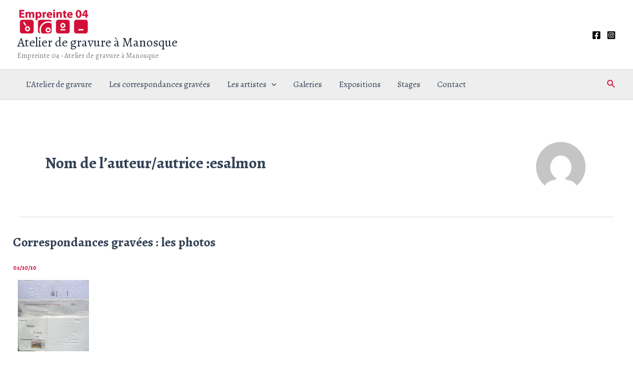

--- FILE ---
content_type: text/html; charset=UTF-8
request_url: http://empreinte04.org/author/esalmon/page/26/
body_size: 32727
content:
<!DOCTYPE html>
<html lang="fr-FR">
<head>
<meta charset="UTF-8">
<meta name="viewport" content="width=device-width, initial-scale=1">
	<link rel="profile" href="https://gmpg.org/xfn/11"> 
	<title>esalmon &#8211; Page 26 &#8211; Atelier de gravure à Manosque</title>
<meta name='robots' content='max-image-preview:large' />
<link rel='dns-prefetch' href='//fonts.googleapis.com' />
<link rel="alternate" type="application/rss+xml" title="Atelier de gravure à Manosque &raquo; Flux" href="https://empreinte04.org/feed/" />
<link rel="alternate" type="application/rss+xml" title="Atelier de gravure à Manosque &raquo; Flux des commentaires" href="https://empreinte04.org/comments/feed/" />
<link rel="alternate" type="application/rss+xml" title="Atelier de gravure à Manosque &raquo; Flux des articles écrits par esalmon" href="https://empreinte04.org/author/esalmon/feed/" />
<style type="text/css">
.archive #nav-above,
					.archive #nav-below,
					.search #nav-above,
					.search #nav-below,
					.blog #nav-below, 
					.blog #nav-above, 
					.navigation.paging-navigation, 
					.navigation.pagination,
					.pagination.paging-pagination, 
					.pagination.pagination, 
					.pagination.loop-pagination, 
					.bicubic-nav-link, 
					#page-nav, 
					.camp-paging, 
					#reposter_nav-pages, 
					.unity-post-pagination, 
					.wordpost_content .nav_post_link { 
						display: none !important; 
					}
					.single-gallery .pagination.gllrpr_pagination {
						display: block !important; 
					}</style>
		
	<style id='wp-img-auto-sizes-contain-inline-css'>
img:is([sizes=auto i],[sizes^="auto," i]){contain-intrinsic-size:3000px 1500px}
/*# sourceURL=wp-img-auto-sizes-contain-inline-css */
</style>
<link rel='stylesheet' id='astra-theme-css-css' href='http://empreinte04.org/wp-content/themes/astra/assets/css/minified/main.min.css?ver=4.11.10' media='all' />
<style id='astra-theme-css-inline-css'>
:root{--ast-post-nav-space:0;--ast-container-default-xlg-padding:2.5em;--ast-container-default-lg-padding:2.5em;--ast-container-default-slg-padding:2em;--ast-container-default-md-padding:2.5em;--ast-container-default-sm-padding:2.5em;--ast-container-default-xs-padding:2.4em;--ast-container-default-xxs-padding:1.8em;--ast-code-block-background:#ECEFF3;--ast-comment-inputs-background:#F9FAFB;--ast-normal-container-width:1200px;--ast-narrow-container-width:750px;--ast-blog-title-font-weight:600;--ast-blog-meta-weight:600;--ast-global-color-primary:var(--ast-global-color-5);--ast-global-color-secondary:var(--ast-global-color-4);--ast-global-color-alternate-background:var(--ast-global-color-7);--ast-global-color-subtle-background:var(--ast-global-color-6);--ast-bg-style-guide:#F8FAFC;--ast-shadow-style-guide:0px 0px 4px 0 #00000057;--ast-global-dark-bg-style:#fff;--ast-global-dark-lfs:#fbfbfb;--ast-widget-bg-color:#fafafa;--ast-wc-container-head-bg-color:#fbfbfb;--ast-title-layout-bg:#eeeeee;--ast-search-border-color:#e7e7e7;--ast-lifter-hover-bg:#e6e6e6;--ast-gallery-block-color:#000;--srfm-color-input-label:var(--ast-global-color-2);}html{font-size:106.25%;}a{color:var(--ast-global-color-0);}a:hover,a:focus{color:var(--ast-global-color-1);}body,button,input,select,textarea,.ast-button,.ast-custom-button{font-family:'Sahitya',serif;font-weight:400;font-size:17px;font-size:1rem;line-height:var(--ast-body-line-height,1.65em);}blockquote{color:var(--ast-global-color-3);}h1,h2,h3,h4,h5,h6,.entry-content :where(h1,h2,h3,h4,h5,h6),.site-title,.site-title a{font-family:'Sahitya',serif;}.ast-site-identity .site-title a{color:var(--ast-global-color-2);}.site-title{font-size:26px;font-size:1.5294117647059rem;display:block;}header .custom-logo-link img{max-width:147px;width:147px;}.astra-logo-svg{width:147px;}.site-header .site-description{font-size:15px;font-size:0.88235294117647rem;display:block;}.entry-title{font-size:26px;font-size:1.5294117647059rem;}.ast-blog-single-element.ast-taxonomy-container a{font-size:14px;font-size:0.82352941176471rem;}.ast-blog-meta-container{font-size:13px;font-size:0.76470588235294rem;}.archive .ast-article-post,.blog .ast-article-post,.archive .ast-article-post:hover,.blog .ast-article-post:hover{border-top-left-radius:6px;border-top-right-radius:6px;border-bottom-right-radius:6px;border-bottom-left-radius:6px;overflow:hidden;}h1,.entry-content :where(h1){font-size:48px;font-size:2.8235294117647rem;font-weight:700;font-family:'Sahitya',serif;line-height:1.4em;}h2,.entry-content :where(h2){font-size:38px;font-size:2.2352941176471rem;font-family:'Sahitya',serif;line-height:1.3em;}h3,.entry-content :where(h3){font-size:30px;font-size:1.7647058823529rem;font-family:'Sahitya',serif;line-height:1.3em;}h4,.entry-content :where(h4){font-size:24px;font-size:1.4117647058824rem;line-height:1.2em;font-family:'Sahitya',serif;}h5,.entry-content :where(h5){font-size:20px;font-size:1.1764705882353rem;line-height:1.2em;font-family:'Sahitya',serif;}h6,.entry-content :where(h6){font-size:17px;font-size:1rem;line-height:1.25em;font-family:'Sahitya',serif;}::selection{background-color:var(--ast-global-color-0);color:#ffffff;}body,h1,h2,h3,h4,h5,h6,.entry-title a,.entry-content :where(h1,h2,h3,h4,h5,h6){color:var(--ast-global-color-3);}.tagcloud a:hover,.tagcloud a:focus,.tagcloud a.current-item{color:#ffffff;border-color:var(--ast-global-color-0);background-color:var(--ast-global-color-0);}input:focus,input[type="text"]:focus,input[type="email"]:focus,input[type="url"]:focus,input[type="password"]:focus,input[type="reset"]:focus,input[type="search"]:focus,textarea:focus{border-color:var(--ast-global-color-0);}input[type="radio"]:checked,input[type=reset],input[type="checkbox"]:checked,input[type="checkbox"]:hover:checked,input[type="checkbox"]:focus:checked,input[type=range]::-webkit-slider-thumb{border-color:var(--ast-global-color-0);background-color:var(--ast-global-color-0);box-shadow:none;}.site-footer a:hover + .post-count,.site-footer a:focus + .post-count{background:var(--ast-global-color-0);border-color:var(--ast-global-color-0);}.single .nav-links .nav-previous,.single .nav-links .nav-next{color:var(--ast-global-color-0);}.entry-meta,.entry-meta *{line-height:1.45;color:var(--ast-global-color-0);font-weight:600;}.entry-meta a:not(.ast-button):hover,.entry-meta a:not(.ast-button):hover *,.entry-meta a:not(.ast-button):focus,.entry-meta a:not(.ast-button):focus *,.page-links > .page-link,.page-links .page-link:hover,.post-navigation a:hover{color:var(--ast-global-color-1);}#cat option,.secondary .calendar_wrap thead a,.secondary .calendar_wrap thead a:visited{color:var(--ast-global-color-0);}.secondary .calendar_wrap #today,.ast-progress-val span{background:var(--ast-global-color-0);}.secondary a:hover + .post-count,.secondary a:focus + .post-count{background:var(--ast-global-color-0);border-color:var(--ast-global-color-0);}.calendar_wrap #today > a{color:#ffffff;}.page-links .page-link,.single .post-navigation a{color:var(--ast-global-color-3);}.ast-search-menu-icon .search-form button.search-submit{padding:0 4px;}.ast-search-menu-icon form.search-form{padding-right:0;}.ast-search-menu-icon.slide-search input.search-field{width:0;}.ast-header-search .ast-search-menu-icon.ast-dropdown-active .search-form,.ast-header-search .ast-search-menu-icon.ast-dropdown-active .search-field:focus{transition:all 0.2s;}.search-form input.search-field:focus{outline:none;}.ast-search-menu-icon .search-form button.search-submit:focus,.ast-theme-transparent-header .ast-header-search .ast-dropdown-active .ast-icon,.ast-theme-transparent-header .ast-inline-search .search-field:focus .ast-icon{color:var(--ast-global-color-1);}.ast-header-search .slide-search .search-form{border:2px solid var(--ast-global-color-0);}.ast-header-search .slide-search .search-field{background-color:(--ast-global-dark-bg-style);}.ast-archive-title{color:var(--ast-global-color-3);}.widget-title,.widget .wp-block-heading{font-size:24px;font-size:1.4117647058824rem;color:var(--ast-global-color-3);}#secondary,#secondary button,#secondary input,#secondary select,#secondary textarea{font-size:17px;font-size:1rem;}.ast-single-post .entry-content a,.ast-comment-content a:not(.ast-comment-edit-reply-wrap a){text-decoration:underline;}.ast-single-post .entry-content .uagb-tab a,.ast-single-post .entry-content .uagb-ifb-cta a,.ast-single-post .entry-content .uabb-module-content a,.ast-single-post .entry-content .uagb-post-grid a,.ast-single-post .entry-content .uagb-timeline a,.ast-single-post .entry-content .uagb-toc__wrap a,.ast-single-post .entry-content .uagb-taxomony-box a,.entry-content .wp-block-latest-posts > li > a,.ast-single-post .entry-content .wp-block-file__button,a.ast-post-filter-single,.ast-single-post .ast-comment-content .comment-reply-link,.ast-single-post .ast-comment-content .comment-edit-link{text-decoration:none;}.ast-search-menu-icon.slide-search a:focus-visible:focus-visible,.astra-search-icon:focus-visible,#close:focus-visible,a:focus-visible,.ast-menu-toggle:focus-visible,.site .skip-link:focus-visible,.wp-block-loginout input:focus-visible,.wp-block-search.wp-block-search__button-inside .wp-block-search__inside-wrapper,.ast-header-navigation-arrow:focus-visible,.ast-orders-table__row .ast-orders-table__cell:focus-visible,a#ast-apply-coupon:focus-visible,#ast-apply-coupon:focus-visible,#close:focus-visible,.button.search-submit:focus-visible,#search_submit:focus,.normal-search:focus-visible,.ast-header-account-wrap:focus-visible,.astra-cart-drawer-close:focus,.ast-single-variation:focus,.ast-button:focus{outline-style:dotted;outline-color:inherit;outline-width:thin;}input:focus,input[type="text"]:focus,input[type="email"]:focus,input[type="url"]:focus,input[type="password"]:focus,input[type="reset"]:focus,input[type="search"]:focus,input[type="number"]:focus,textarea:focus,.wp-block-search__input:focus,[data-section="section-header-mobile-trigger"] .ast-button-wrap .ast-mobile-menu-trigger-minimal:focus,.ast-mobile-popup-drawer.active .menu-toggle-close:focus,#ast-scroll-top:focus,#coupon_code:focus,#ast-coupon-code:focus{border-style:dotted;border-color:inherit;border-width:thin;}input{outline:none;}.site-logo-img img{ transition:all 0.2s linear;}body .ast-oembed-container *{position:absolute;top:0;width:100%;height:100%;left:0;}body .wp-block-embed-pocket-casts .ast-oembed-container *{position:unset;}.ast-single-post-featured-section + article {margin-top: 2em;}.site-content .ast-single-post-featured-section img {width: 100%;overflow: hidden;object-fit: cover;}.ast-separate-container .site-content .ast-single-post-featured-section + article {margin-top: -80px;z-index: 9;position: relative;border-radius: 4px;}@media (min-width: 922px) {.ast-no-sidebar .site-content .ast-article-image-container--wide {margin-left: -120px;margin-right: -120px;max-width: unset;width: unset;}.ast-left-sidebar .site-content .ast-article-image-container--wide,.ast-right-sidebar .site-content .ast-article-image-container--wide {margin-left: -10px;margin-right: -10px;}.site-content .ast-article-image-container--full {margin-left: calc( -50vw + 50%);margin-right: calc( -50vw + 50%);max-width: 100vw;width: 100vw;}.ast-left-sidebar .site-content .ast-article-image-container--full,.ast-right-sidebar .site-content .ast-article-image-container--full {margin-left: -10px;margin-right: -10px;max-width: inherit;width: auto;}}.site > .ast-single-related-posts-container {margin-top: 0;}@media (min-width: 922px) {.ast-desktop .ast-container--narrow {max-width: var(--ast-narrow-container-width);margin: 0 auto;}}.ast-page-builder-template .hentry {margin: 0;}.ast-page-builder-template .site-content > .ast-container {max-width: 100%;padding: 0;}.ast-page-builder-template .site .site-content #primary {padding: 0;margin: 0;}.ast-page-builder-template .no-results {text-align: center;margin: 4em auto;}.ast-page-builder-template .ast-pagination {padding: 2em;}.ast-page-builder-template .entry-header.ast-no-title.ast-no-thumbnail {margin-top: 0;}.ast-page-builder-template .entry-header.ast-header-without-markup {margin-top: 0;margin-bottom: 0;}.ast-page-builder-template .entry-header.ast-no-title.ast-no-meta {margin-bottom: 0;}.ast-page-builder-template.single .post-navigation {padding-bottom: 2em;}.ast-page-builder-template.single-post .site-content > .ast-container {max-width: 100%;}.ast-page-builder-template .entry-header {margin-top: 2em;margin-left: auto;margin-right: auto;}.ast-page-builder-template .ast-archive-description {margin: 2em auto 0;padding-left: 20px;padding-right: 20px;}.ast-page-builder-template .ast-row {margin-left: 0;margin-right: 0;}.single.ast-page-builder-template .entry-header + .entry-content,.single.ast-page-builder-template .ast-single-entry-banner + .site-content article .entry-content {margin-bottom: 2em;}@media(min-width: 921px) {.ast-page-builder-template.archive.ast-right-sidebar .ast-row article,.ast-page-builder-template.archive.ast-left-sidebar .ast-row article {padding-left: 0;padding-right: 0;}}#secondary {margin: 4em 0 2.5em;word-break: break-word;line-height: 2;}#secondary li {margin-bottom: 0.75em;}#secondary li:last-child {margin-bottom: 0;}@media (max-width: 768px) {.js_active .ast-plain-container.ast-single-post #secondary {margin-top: 1.5em;}}.ast-separate-container.ast-two-container #secondary .widget {background-color: #fff;padding: 2em;margin-bottom: 2em;}@media (min-width: 993px) {.ast-left-sidebar #secondary {padding-right: 60px;}.ast-right-sidebar #secondary {padding-left: 60px;}}@media (max-width: 993px) {.ast-right-sidebar #secondary {padding-left: 30px;}.ast-left-sidebar #secondary {padding-right: 30px;}}@media (min-width: 993px) {.ast-page-builder-template.ast-left-sidebar #secondary {padding-left: 60px;}.ast-page-builder-template.ast-right-sidebar #secondary {padding-right: 60px;}}@media (max-width: 993px) {.ast-page-builder-template.ast-right-sidebar #secondary {padding-right: 30px;}.ast-page-builder-template.ast-left-sidebar #secondary {padding-left: 30px;}}@media (min-width:922px){.ast-sticky-sidebar .sidebar-main{top:50px;position:sticky;overflow-y:auto;}}@media (min-width:922px){.ast-sticky-sidebar .sidebar-main{position:-webkit-sticky;}}input[type="text"],input[type="number"],input[type="email"],input[type="url"],input[type="password"],input[type="search"],input[type=reset],input[type=tel],input[type=date],select,textarea{font-size:16px;font-style:normal;font-weight:400;line-height:24px;width:100%;padding:12px 16px;border-radius:4px;box-shadow:0px 1px 2px 0px rgba(0,0,0,0.05);color:var(--ast-form-input-text,#475569);}input[type="text"],input[type="number"],input[type="email"],input[type="url"],input[type="password"],input[type="search"],input[type=reset],input[type=tel],input[type=date],select{height:40px;}input[type="date"]{border-width:1px;border-style:solid;border-color:var(--ast-border-color);background:var( --ast-global-color-secondary,--ast-global-color-5 );}input[type="text"]:focus,input[type="number"]:focus,input[type="email"]:focus,input[type="url"]:focus,input[type="password"]:focus,input[type="search"]:focus,input[type=reset]:focus,input[type="tel"]:focus,input[type="date"]:focus,select:focus,textarea:focus{border-color:#046BD2;box-shadow:none;outline:none;color:var(--ast-form-input-focus-text,#475569);}label,legend{color:#111827;font-size:14px;font-style:normal;font-weight:500;line-height:20px;}select{padding:6px 10px;}fieldset{padding:30px;border-radius:4px;}button,.ast-button,.button,input[type="button"],input[type="reset"],input[type="submit"]{border-radius:4px;box-shadow:0px 1px 2px 0px rgba(0,0,0,0.05);}:root{--ast-comment-inputs-background:#FFF;}::placeholder{color:var(--ast-form-field-color,#9CA3AF);}::-ms-input-placeholder{color:var(--ast-form-field-color,#9CA3AF);}@media (max-width:921.9px){#ast-desktop-header{display:none;}}@media (min-width:922px){#ast-mobile-header{display:none;}}.wp-block-buttons.aligncenter{justify-content:center;}.wp-block-button.is-style-outline .wp-block-button__link{border-color:var(--ast-global-color-0);}div.wp-block-button.is-style-outline > .wp-block-button__link:not(.has-text-color),div.wp-block-button.wp-block-button__link.is-style-outline:not(.has-text-color){color:var(--ast-global-color-0);}.wp-block-button.is-style-outline .wp-block-button__link:hover,.wp-block-buttons .wp-block-button.is-style-outline .wp-block-button__link:focus,.wp-block-buttons .wp-block-button.is-style-outline > .wp-block-button__link:not(.has-text-color):hover,.wp-block-buttons .wp-block-button.wp-block-button__link.is-style-outline:not(.has-text-color):hover{color:#ffffff;background-color:var(--ast-global-color-1);border-color:var(--ast-global-color-1);}.post-page-numbers.current .page-link,.ast-pagination .page-numbers.current{color:#ffffff;border-color:var(--ast-global-color-0);background-color:var(--ast-global-color-0);}.wp-block-buttons .wp-block-button.is-style-outline .wp-block-button__link.wp-element-button,.ast-outline-button,.wp-block-uagb-buttons-child .uagb-buttons-repeater.ast-outline-button{border-color:var(--ast-global-color-0);font-family:inherit;font-weight:500;font-size:16px;font-size:0.94117647058824rem;line-height:1em;padding-top:13px;padding-right:30px;padding-bottom:13px;padding-left:30px;}.wp-block-buttons .wp-block-button.is-style-outline > .wp-block-button__link:not(.has-text-color),.wp-block-buttons .wp-block-button.wp-block-button__link.is-style-outline:not(.has-text-color),.ast-outline-button{color:var(--ast-global-color-0);}.wp-block-button.is-style-outline .wp-block-button__link:hover,.wp-block-buttons .wp-block-button.is-style-outline .wp-block-button__link:focus,.wp-block-buttons .wp-block-button.is-style-outline > .wp-block-button__link:not(.has-text-color):hover,.wp-block-buttons .wp-block-button.wp-block-button__link.is-style-outline:not(.has-text-color):hover,.ast-outline-button:hover,.ast-outline-button:focus,.wp-block-uagb-buttons-child .uagb-buttons-repeater.ast-outline-button:hover,.wp-block-uagb-buttons-child .uagb-buttons-repeater.ast-outline-button:focus{color:#ffffff;background-color:var(--ast-global-color-1);border-color:var(--ast-global-color-1);}.ast-single-post .entry-content a.ast-outline-button,.ast-single-post .entry-content .is-style-outline>.wp-block-button__link{text-decoration:none;}.wp-block-button .wp-block-button__link.wp-element-button.is-style-outline:not(.has-background),.wp-block-button.is-style-outline>.wp-block-button__link.wp-element-button:not(.has-background),.ast-outline-button{background-color:transparent;}.uagb-buttons-repeater.ast-outline-button{border-radius:9999px;}@media (max-width:921px){.wp-block-buttons .wp-block-button.is-style-outline .wp-block-button__link.wp-element-button,.ast-outline-button,.wp-block-uagb-buttons-child .uagb-buttons-repeater.ast-outline-button{padding-top:12px;padding-right:28px;padding-bottom:12px;padding-left:28px;}}@media (max-width:544px){.wp-block-buttons .wp-block-button.is-style-outline .wp-block-button__link.wp-element-button,.ast-outline-button,.wp-block-uagb-buttons-child .uagb-buttons-repeater.ast-outline-button{padding-top:10px;padding-right:24px;padding-bottom:10px;padding-left:24px;}}.entry-content[data-ast-blocks-layout] > figure{margin-bottom:1em;}h1.widget-title{font-weight:700;}h2.widget-title{font-weight:inherit;}h3.widget-title{font-weight:inherit;}#page{display:flex;flex-direction:column;min-height:100vh;}.ast-404-layout-1 h1.page-title{color:var(--ast-global-color-2);}.single .post-navigation a{line-height:1em;height:inherit;}.error-404 .page-sub-title{font-size:1.5rem;font-weight:inherit;}.search .site-content .content-area .search-form{margin-bottom:0;}#page .site-content{flex-grow:1;}.widget{margin-bottom:1.25em;}#secondary li{line-height:1.5em;}#secondary .wp-block-group h2{margin-bottom:0.7em;}#secondary h2{font-size:1.7rem;}.ast-separate-container .ast-article-post,.ast-separate-container .ast-article-single,.ast-separate-container .comment-respond{padding:3em;}.ast-separate-container .ast-article-single .ast-article-single{padding:0;}.ast-article-single .wp-block-post-template-is-layout-grid{padding-left:0;}.ast-separate-container .comments-title,.ast-narrow-container .comments-title{padding:1.5em 2em;}.ast-page-builder-template .comment-form-textarea,.ast-comment-formwrap .ast-grid-common-col{padding:0;}.ast-comment-formwrap{padding:0;display:inline-flex;column-gap:20px;width:100%;margin-left:0;margin-right:0;}.comments-area textarea#comment:focus,.comments-area textarea#comment:active,.comments-area .ast-comment-formwrap input[type="text"]:focus,.comments-area .ast-comment-formwrap input[type="text"]:active {box-shadow:none;outline:none;}.archive.ast-page-builder-template .entry-header{margin-top:2em;}.ast-page-builder-template .ast-comment-formwrap{width:100%;}.entry-title{margin-bottom:0.6em;}.ast-archive-description p{font-size:inherit;font-weight:inherit;line-height:inherit;}.ast-separate-container .ast-comment-list li.depth-1,.hentry{margin-bottom:1.5em;}.site-content section.ast-archive-description{margin-bottom:2em;}@media (min-width:921px){.ast-left-sidebar.ast-page-builder-template #secondary,.archive.ast-right-sidebar.ast-page-builder-template .site-main{padding-left:20px;padding-right:20px;}}@media (max-width:544px){.ast-comment-formwrap.ast-row{column-gap:10px;display:inline-block;}#ast-commentform .ast-grid-common-col{position:relative;width:100%;}}@media (min-width:1201px){.ast-separate-container .ast-article-post,.ast-separate-container .ast-article-single,.ast-separate-container .ast-author-box,.ast-separate-container .ast-404-layout-1,.ast-separate-container .no-results{padding:3em;}}.ast-author-box img.avatar{margin:0;}@media (min-width:921px){.ast-author-box img.avatar{width:100px;height:100px;}.ast-author-box{column-gap:50px;}}@media (max-width:921px){.ast-author-avatar{margin-top:20px;}}@media (min-width:922px){.ast-author-box{align-items:center;}}@media (max-width:921px){.ast-separate-container #primary,.ast-separate-container #secondary{padding:1.5em 0;}#primary,#secondary{padding:1.5em 0;margin:0;}.ast-left-sidebar #content > .ast-container{display:flex;flex-direction:column-reverse;width:100%;}}@media (max-width:921px){#secondary.secondary{padding-top:0;}.ast-separate-container.ast-right-sidebar #secondary{padding-left:1em;padding-right:1em;}.ast-separate-container.ast-two-container #secondary{padding-left:0;padding-right:0;}.ast-page-builder-template .entry-header #secondary,.ast-page-builder-template #secondary{margin-top:1.5em;}}@media (max-width:921px){.ast-right-sidebar #primary{padding-right:0;}.ast-page-builder-template.ast-left-sidebar #secondary,.ast-page-builder-template.ast-right-sidebar #secondary{padding-right:20px;padding-left:20px;}.ast-right-sidebar #secondary,.ast-left-sidebar #primary{padding-left:0;}.ast-left-sidebar #secondary{padding-right:0;}}@media (min-width:922px){.ast-separate-container.ast-right-sidebar #primary,.ast-separate-container.ast-left-sidebar #primary{border:0;}.search-no-results.ast-separate-container #primary{margin-bottom:4em;}.ast-author-box{-js-display:flex;display:flex;}.ast-author-bio{flex:1;}}@media (min-width:922px){.ast-right-sidebar #primary{border-right:1px solid var(--ast-border-color);}.ast-left-sidebar #primary{border-left:1px solid var(--ast-border-color);}.ast-right-sidebar #secondary{border-left:1px solid var(--ast-border-color);margin-left:-1px;}.ast-left-sidebar #secondary{border-right:1px solid var(--ast-border-color);margin-right:-1px;}.ast-separate-container.ast-two-container.ast-right-sidebar #secondary{padding-left:30px;padding-right:0;}.ast-separate-container.ast-two-container.ast-left-sidebar #secondary{padding-right:30px;padding-left:0;}.ast-separate-container.ast-right-sidebar #secondary,.ast-separate-container.ast-left-sidebar #secondary{border:0;margin-left:auto;margin-right:auto;}.ast-separate-container.ast-two-container #secondary .widget:last-child{margin-bottom:0;}}.wp-block-button .wp-block-button__link{color:#ffffff;}.wp-block-button .wp-block-button__link:hover,.wp-block-button .wp-block-button__link:focus{color:#ffffff;background-color:var(--ast-global-color-1);border-color:var(--ast-global-color-1);}.wp-block-button .wp-block-button__link,.wp-block-search .wp-block-search__button,body .wp-block-file .wp-block-file__button{border-color:var(--ast-global-color-0);background-color:var(--ast-global-color-0);color:#ffffff;font-family:inherit;font-weight:500;line-height:1em;font-size:16px;font-size:0.94117647058824rem;padding-top:15px;padding-right:30px;padding-bottom:15px;padding-left:30px;}.ast-single-post .entry-content .wp-block-button .wp-block-button__link,.ast-single-post .entry-content .wp-block-search .wp-block-search__button,body .entry-content .wp-block-file .wp-block-file__button{text-decoration:none;}@media (max-width:921px){.wp-block-button .wp-block-button__link,.wp-block-search .wp-block-search__button,body .wp-block-file .wp-block-file__button{padding-top:14px;padding-right:28px;padding-bottom:14px;padding-left:28px;}}@media (max-width:544px){.wp-block-button .wp-block-button__link,.wp-block-search .wp-block-search__button,body .wp-block-file .wp-block-file__button{padding-top:12px;padding-right:24px;padding-bottom:12px;padding-left:24px;}}.menu-toggle,button,.ast-button,.ast-custom-button,.button,input#submit,input[type="button"],input[type="submit"],input[type="reset"],#comments .submit,.search .search-submit,form[CLASS*="wp-block-search__"].wp-block-search .wp-block-search__inside-wrapper .wp-block-search__button,body .wp-block-file .wp-block-file__button,.search .search-submit{border-style:solid;border-top-width:0;border-right-width:0;border-left-width:0;border-bottom-width:0;color:#ffffff;border-color:var(--ast-global-color-0);background-color:var(--ast-global-color-0);padding-top:15px;padding-right:30px;padding-bottom:15px;padding-left:30px;font-family:inherit;font-weight:500;font-size:16px;font-size:0.94117647058824rem;line-height:1em;}button:focus,.menu-toggle:hover,button:hover,.ast-button:hover,.ast-custom-button:hover .button:hover,.ast-custom-button:hover ,input[type=reset]:hover,input[type=reset]:focus,input#submit:hover,input#submit:focus,input[type="button"]:hover,input[type="button"]:focus,input[type="submit"]:hover,input[type="submit"]:focus,form[CLASS*="wp-block-search__"].wp-block-search .wp-block-search__inside-wrapper .wp-block-search__button:hover,form[CLASS*="wp-block-search__"].wp-block-search .wp-block-search__inside-wrapper .wp-block-search__button:focus,body .wp-block-file .wp-block-file__button:hover,body .wp-block-file .wp-block-file__button:focus{color:#ffffff;background-color:var(--ast-global-color-1);border-color:var(--ast-global-color-1);}form[CLASS*="wp-block-search__"].wp-block-search .wp-block-search__inside-wrapper .wp-block-search__button.has-icon{padding-top:calc(15px - 3px);padding-right:calc(30px - 3px);padding-bottom:calc(15px - 3px);padding-left:calc(30px - 3px);}@media (max-width:921px){.menu-toggle,button,.ast-button,.ast-custom-button,.button,input#submit,input[type="button"],input[type="submit"],input[type="reset"],#comments .submit,.search .search-submit,form[CLASS*="wp-block-search__"].wp-block-search .wp-block-search__inside-wrapper .wp-block-search__button,body .wp-block-file .wp-block-file__button,.search .search-submit{padding-top:14px;padding-right:28px;padding-bottom:14px;padding-left:28px;}}@media (max-width:544px){.menu-toggle,button,.ast-button,.ast-custom-button,.button,input#submit,input[type="button"],input[type="submit"],input[type="reset"],#comments .submit,.search .search-submit,form[CLASS*="wp-block-search__"].wp-block-search .wp-block-search__inside-wrapper .wp-block-search__button,body .wp-block-file .wp-block-file__button,.search .search-submit{padding-top:12px;padding-right:24px;padding-bottom:12px;padding-left:24px;}}@media (max-width:921px){.ast-mobile-header-stack .main-header-bar .ast-search-menu-icon{display:inline-block;}.ast-header-break-point.ast-header-custom-item-outside .ast-mobile-header-stack .main-header-bar .ast-search-icon{margin:0;}.ast-comment-avatar-wrap img{max-width:2.5em;}.ast-comment-meta{padding:0 1.8888em 1.3333em;}}@media (min-width:544px){.ast-container{max-width:100%;}}@media (max-width:544px){.ast-separate-container .ast-article-post,.ast-separate-container .ast-article-single,.ast-separate-container .comments-title,.ast-separate-container .ast-archive-description{padding:1.5em 1em;}.ast-separate-container #content .ast-container{padding-left:0.54em;padding-right:0.54em;}.ast-separate-container .ast-comment-list .bypostauthor{padding:.5em;}.ast-search-menu-icon.ast-dropdown-active .search-field{width:170px;}.ast-separate-container #secondary{padding-top:0;}.ast-separate-container.ast-two-container #secondary .widget{margin-bottom:1.5em;padding-left:1em;padding-right:1em;}} #ast-mobile-header .ast-site-header-cart-li a{pointer-events:none;}@media (min-width:545px){.ast-page-builder-template .comments-area,.single.ast-page-builder-template .entry-header,.single.ast-page-builder-template .post-navigation,.single.ast-page-builder-template .ast-single-related-posts-container{max-width:1240px;margin-left:auto;margin-right:auto;}}.ast-separate-container{background-color:var(--ast-global-color-4);background-image:none;}@media (max-width:921px){.widget-title{font-size:24px;font-size:1.4117647058824rem;}body,button,input,select,textarea,.ast-button,.ast-custom-button{font-size:17px;font-size:1rem;}#secondary,#secondary button,#secondary input,#secondary select,#secondary textarea{font-size:17px;font-size:1rem;}.site-title{display:block;}.site-header .site-description{display:block;}h1,.entry-content :where(h1){font-size:40px;}h2,.entry-content :where(h2){font-size:32px;}h3,.entry-content :where(h3){font-size:26px;}h4,.entry-content :where(h4){font-size:20px;font-size:1.1764705882353rem;}h5,.entry-content :where(h5){font-size:17px;font-size:1rem;}h6,.entry-content :where(h6){font-size:15px;font-size:0.88235294117647rem;}}@media (max-width:544px){.widget-title{font-size:24px;font-size:1.4117647058824rem;}body,button,input,select,textarea,.ast-button,.ast-custom-button{font-size:17px;font-size:1rem;}#secondary,#secondary button,#secondary input,#secondary select,#secondary textarea{font-size:17px;font-size:1rem;}.site-title{display:block;}.site-header .site-description{display:block;}h1,.entry-content :where(h1){font-size:32px;}h2,.entry-content :where(h2){font-size:25px;}h3,.entry-content :where(h3){font-size:22px;}h4,.entry-content :where(h4){font-size:18px;font-size:1.0588235294118rem;}h5,.entry-content :where(h5){font-size:15px;font-size:0.88235294117647rem;}h6,.entry-content :where(h6){font-size:13px;font-size:0.76470588235294rem;}}@media (max-width:544px){html{font-size:106.25%;}}@media (min-width:922px){.ast-container{max-width:1240px;}}@media (min-width:922px){.site-content .ast-container{display:flex;}}@media (max-width:921px){.site-content .ast-container{flex-direction:column;}}.ast-blog-layout-5-grid .ast-article-inner{box-shadow:0px 6px 15px -2px rgba(16,24,40,0.05);}.ast-separate-container .ast-blog-layout-5-grid .ast-article-inner,.ast-plain-container .ast-blog-layout-5-grid .ast-article-inner{height:100%;}.ast-blog-layout-5-grid .ast-row{margin-left:0;margin-right:0;}.ast-blog-layout-5-grid .ast-article-inner{width:100%;}.ast-blog-layout-5-grid .blog-layout-5{display:flex;flex-wrap:wrap;vertical-align:middle;}.ast-blog-layout-5-grid .ast-blog-featured-section{width:25%;margin-bottom:0;}.ast-blog-layout-5-grid .post-thumb-img-content{height:100%;}.ast-blog-layout-5-grid .ast-blog-featured-section img{width:100%;height:100%;object-fit:cover;}.ast-blog-layout-5-grid .post-content{width:75%;padding-left:1.5em;}.ast-blog-layout-5-grid .ast-no-thumb .ast-blog-featured-section{width:unset;}.ast-blog-layout-5-grid .ast-no-thumb .post-content{width:100%;}.ast-separate-container .ast-blog-layout-5-grid .post-content{padding-right:1.5em;padding-top:1.5em;padding-bottom:1.5em;}.ast-blog-layout-5-grid .ast-article-post{margin-bottom:2em;padding:0;border-bottom:0;}@media (max-width:921px){.ast-separate-container .ast-blog-layout-5-grid .post-content{padding:0;}.ast-blog-layout-5-grid .ast-blog-featured-section{margin-bottom:1.5em;}}@media (max-width:921px){.ast-blog-layout-5-grid .ast-blog-featured-section,.ast-blog-layout-5-grid .post-content{width:100%;}}.ast-blog-layout-6-grid .ast-blog-featured-section:before { content: ""; }.ast-article-post .post-thumb-img-content img{aspect-ratio:16/9;width:100%;}.ast-article-post .post-thumb-img-content img{object-fit:cover;}.cat-links.badge a,.tags-links.badge a {padding: 4px 8px;border-radius: 3px;font-weight: 400;}.cat-links.underline a,.tags-links.underline a{text-decoration: underline;}@media (min-width:922px){.main-header-menu .sub-menu .menu-item.ast-left-align-sub-menu:hover > .sub-menu,.main-header-menu .sub-menu .menu-item.ast-left-align-sub-menu.focus > .sub-menu{margin-left:-0px;}}.entry-content li > p{margin-bottom:0;}.site .comments-area{padding-bottom:2em;margin-top:2em;}.wp-block-file {display: flex;align-items: center;flex-wrap: wrap;justify-content: space-between;}.wp-block-pullquote {border: none;}.wp-block-pullquote blockquote::before {content: "\201D";font-family: "Helvetica",sans-serif;display: flex;transform: rotate( 180deg );font-size: 6rem;font-style: normal;line-height: 1;font-weight: bold;align-items: center;justify-content: center;}.has-text-align-right > blockquote::before {justify-content: flex-start;}.has-text-align-left > blockquote::before {justify-content: flex-end;}figure.wp-block-pullquote.is-style-solid-color blockquote {max-width: 100%;text-align: inherit;}:root {--wp--custom--ast-default-block-top-padding: 3em;--wp--custom--ast-default-block-right-padding: 3em;--wp--custom--ast-default-block-bottom-padding: 3em;--wp--custom--ast-default-block-left-padding: 3em;--wp--custom--ast-container-width: 1200px;--wp--custom--ast-content-width-size: 1200px;--wp--custom--ast-wide-width-size: calc(1200px + var(--wp--custom--ast-default-block-left-padding) + var(--wp--custom--ast-default-block-right-padding));}.ast-narrow-container {--wp--custom--ast-content-width-size: 750px;--wp--custom--ast-wide-width-size: 750px;}@media(max-width: 921px) {:root {--wp--custom--ast-default-block-top-padding: 3em;--wp--custom--ast-default-block-right-padding: 2em;--wp--custom--ast-default-block-bottom-padding: 3em;--wp--custom--ast-default-block-left-padding: 2em;}}@media(max-width: 544px) {:root {--wp--custom--ast-default-block-top-padding: 3em;--wp--custom--ast-default-block-right-padding: 1.5em;--wp--custom--ast-default-block-bottom-padding: 3em;--wp--custom--ast-default-block-left-padding: 1.5em;}}.entry-content > .wp-block-group,.entry-content > .wp-block-cover,.entry-content > .wp-block-columns {padding-top: var(--wp--custom--ast-default-block-top-padding);padding-right: var(--wp--custom--ast-default-block-right-padding);padding-bottom: var(--wp--custom--ast-default-block-bottom-padding);padding-left: var(--wp--custom--ast-default-block-left-padding);}.ast-plain-container.ast-no-sidebar .entry-content > .alignfull,.ast-page-builder-template .ast-no-sidebar .entry-content > .alignfull {margin-left: calc( -50vw + 50%);margin-right: calc( -50vw + 50%);max-width: 100vw;width: 100vw;}.ast-plain-container.ast-no-sidebar .entry-content .alignfull .alignfull,.ast-page-builder-template.ast-no-sidebar .entry-content .alignfull .alignfull,.ast-plain-container.ast-no-sidebar .entry-content .alignfull .alignwide,.ast-page-builder-template.ast-no-sidebar .entry-content .alignfull .alignwide,.ast-plain-container.ast-no-sidebar .entry-content .alignwide .alignfull,.ast-page-builder-template.ast-no-sidebar .entry-content .alignwide .alignfull,.ast-plain-container.ast-no-sidebar .entry-content .alignwide .alignwide,.ast-page-builder-template.ast-no-sidebar .entry-content .alignwide .alignwide,.ast-plain-container.ast-no-sidebar .entry-content .wp-block-column .alignfull,.ast-page-builder-template.ast-no-sidebar .entry-content .wp-block-column .alignfull,.ast-plain-container.ast-no-sidebar .entry-content .wp-block-column .alignwide,.ast-page-builder-template.ast-no-sidebar .entry-content .wp-block-column .alignwide {margin-left: auto;margin-right: auto;width: 100%;}[data-ast-blocks-layout] .wp-block-separator:not(.is-style-dots) {height: 0;}[data-ast-blocks-layout] .wp-block-separator {margin: 20px auto;}[data-ast-blocks-layout] .wp-block-separator:not(.is-style-wide):not(.is-style-dots) {max-width: 100px;}[data-ast-blocks-layout] .wp-block-separator.has-background {padding: 0;}.entry-content[data-ast-blocks-layout] > * {max-width: var(--wp--custom--ast-content-width-size);margin-left: auto;margin-right: auto;}.entry-content[data-ast-blocks-layout] > .alignwide {max-width: var(--wp--custom--ast-wide-width-size);}.entry-content[data-ast-blocks-layout] .alignfull {max-width: none;}.entry-content .wp-block-columns {margin-bottom: 0;}blockquote {margin: 1.5em;border-color: rgba(0,0,0,0.05);}.wp-block-quote:not(.has-text-align-right):not(.has-text-align-center) {border-left: 5px solid rgba(0,0,0,0.05);}.has-text-align-right > blockquote,blockquote.has-text-align-right {border-right: 5px solid rgba(0,0,0,0.05);}.has-text-align-left > blockquote,blockquote.has-text-align-left {border-left: 5px solid rgba(0,0,0,0.05);}.wp-block-site-tagline,.wp-block-latest-posts .read-more {margin-top: 15px;}.wp-block-loginout p label {display: block;}.wp-block-loginout p:not(.login-remember):not(.login-submit) input {width: 100%;}.wp-block-loginout input:focus {border-color: transparent;}.wp-block-loginout input:focus {outline: thin dotted;}.entry-content .wp-block-media-text .wp-block-media-text__content {padding: 0 0 0 8%;}.entry-content .wp-block-media-text.has-media-on-the-right .wp-block-media-text__content {padding: 0 8% 0 0;}.entry-content .wp-block-media-text.has-background .wp-block-media-text__content {padding: 8%;}.entry-content .wp-block-cover:not([class*="background-color"]):not(.has-text-color.has-link-color) .wp-block-cover__inner-container,.entry-content .wp-block-cover:not([class*="background-color"]) .wp-block-cover-image-text,.entry-content .wp-block-cover:not([class*="background-color"]) .wp-block-cover-text,.entry-content .wp-block-cover-image:not([class*="background-color"]) .wp-block-cover__inner-container,.entry-content .wp-block-cover-image:not([class*="background-color"]) .wp-block-cover-image-text,.entry-content .wp-block-cover-image:not([class*="background-color"]) .wp-block-cover-text {color: var(--ast-global-color-primary,var(--ast-global-color-5));}.wp-block-loginout .login-remember input {width: 1.1rem;height: 1.1rem;margin: 0 5px 4px 0;vertical-align: middle;}.wp-block-latest-posts > li > *:first-child,.wp-block-latest-posts:not(.is-grid) > li:first-child {margin-top: 0;}.entry-content > .wp-block-buttons,.entry-content > .wp-block-uagb-buttons {margin-bottom: 1.5em;}.wp-block-search__inside-wrapper .wp-block-search__input {padding: 0 10px;color: var(--ast-global-color-3);background: var(--ast-global-color-primary,var(--ast-global-color-5));border-color: var(--ast-border-color);}.wp-block-latest-posts .read-more {margin-bottom: 1.5em;}.wp-block-search__no-button .wp-block-search__inside-wrapper .wp-block-search__input {padding-top: 5px;padding-bottom: 5px;}.wp-block-latest-posts .wp-block-latest-posts__post-date,.wp-block-latest-posts .wp-block-latest-posts__post-author {font-size: 1rem;}.wp-block-latest-posts > li > *,.wp-block-latest-posts:not(.is-grid) > li {margin-top: 12px;margin-bottom: 12px;}.ast-page-builder-template .entry-content[data-ast-blocks-layout] > *,.ast-page-builder-template .entry-content[data-ast-blocks-layout] > .alignfull:not(.wp-block-group):not(.uagb-is-root-container) > * {max-width: none;}.ast-page-builder-template .entry-content[data-ast-blocks-layout] > .alignwide:not(.uagb-is-root-container) > * {max-width: var(--wp--custom--ast-wide-width-size);}.ast-page-builder-template .entry-content[data-ast-blocks-layout] > .inherit-container-width > *,.ast-page-builder-template .entry-content[data-ast-blocks-layout] > *:not(.wp-block-group):not(.uagb-is-root-container) > *,.entry-content[data-ast-blocks-layout] > .wp-block-cover .wp-block-cover__inner-container {max-width: var(--wp--custom--ast-content-width-size) ;margin-left: auto;margin-right: auto;}.entry-content[data-ast-blocks-layout] .wp-block-cover:not(.alignleft):not(.alignright) {width: auto;}@media(max-width: 1200px) {.ast-separate-container .entry-content > .alignfull,.ast-separate-container .entry-content[data-ast-blocks-layout] > .alignwide,.ast-plain-container .entry-content[data-ast-blocks-layout] > .alignwide,.ast-plain-container .entry-content .alignfull {margin-left: calc(-1 * min(var(--ast-container-default-xlg-padding),20px)) ;margin-right: calc(-1 * min(var(--ast-container-default-xlg-padding),20px));}}@media(min-width: 1201px) {.ast-separate-container .entry-content > .alignfull {margin-left: calc(-1 * var(--ast-container-default-xlg-padding) );margin-right: calc(-1 * var(--ast-container-default-xlg-padding) );}.ast-separate-container .entry-content[data-ast-blocks-layout] > .alignwide,.ast-plain-container .entry-content[data-ast-blocks-layout] > .alignwide {margin-left: calc(-1 * var(--wp--custom--ast-default-block-left-padding) );margin-right: calc(-1 * var(--wp--custom--ast-default-block-right-padding) );}}@media(min-width: 921px) {.ast-separate-container .entry-content .wp-block-group.alignwide:not(.inherit-container-width) > :where(:not(.alignleft):not(.alignright)),.ast-plain-container .entry-content .wp-block-group.alignwide:not(.inherit-container-width) > :where(:not(.alignleft):not(.alignright)) {max-width: calc( var(--wp--custom--ast-content-width-size) + 80px );}.ast-plain-container.ast-right-sidebar .entry-content[data-ast-blocks-layout] .alignfull,.ast-plain-container.ast-left-sidebar .entry-content[data-ast-blocks-layout] .alignfull {margin-left: -60px;margin-right: -60px;}}@media(min-width: 544px) {.entry-content > .alignleft {margin-right: 20px;}.entry-content > .alignright {margin-left: 20px;}}@media (max-width:544px){.wp-block-columns .wp-block-column:not(:last-child){margin-bottom:20px;}.wp-block-latest-posts{margin:0;}}@media( max-width: 600px ) {.entry-content .wp-block-media-text .wp-block-media-text__content,.entry-content .wp-block-media-text.has-media-on-the-right .wp-block-media-text__content {padding: 8% 0 0;}.entry-content .wp-block-media-text.has-background .wp-block-media-text__content {padding: 8%;}}.ast-page-builder-template .entry-header {padding-left: 0;}.ast-narrow-container .site-content .wp-block-uagb-image--align-full .wp-block-uagb-image__figure {max-width: 100%;margin-left: auto;margin-right: auto;}.entry-content ul,.entry-content ol {padding: revert;margin: revert;padding-left: 20px;}:root .has-ast-global-color-0-color{color:var(--ast-global-color-0);}:root .has-ast-global-color-0-background-color{background-color:var(--ast-global-color-0);}:root .wp-block-button .has-ast-global-color-0-color{color:var(--ast-global-color-0);}:root .wp-block-button .has-ast-global-color-0-background-color{background-color:var(--ast-global-color-0);}:root .has-ast-global-color-1-color{color:var(--ast-global-color-1);}:root .has-ast-global-color-1-background-color{background-color:var(--ast-global-color-1);}:root .wp-block-button .has-ast-global-color-1-color{color:var(--ast-global-color-1);}:root .wp-block-button .has-ast-global-color-1-background-color{background-color:var(--ast-global-color-1);}:root .has-ast-global-color-2-color{color:var(--ast-global-color-2);}:root .has-ast-global-color-2-background-color{background-color:var(--ast-global-color-2);}:root .wp-block-button .has-ast-global-color-2-color{color:var(--ast-global-color-2);}:root .wp-block-button .has-ast-global-color-2-background-color{background-color:var(--ast-global-color-2);}:root .has-ast-global-color-3-color{color:var(--ast-global-color-3);}:root .has-ast-global-color-3-background-color{background-color:var(--ast-global-color-3);}:root .wp-block-button .has-ast-global-color-3-color{color:var(--ast-global-color-3);}:root .wp-block-button .has-ast-global-color-3-background-color{background-color:var(--ast-global-color-3);}:root .has-ast-global-color-4-color{color:var(--ast-global-color-4);}:root .has-ast-global-color-4-background-color{background-color:var(--ast-global-color-4);}:root .wp-block-button .has-ast-global-color-4-color{color:var(--ast-global-color-4);}:root .wp-block-button .has-ast-global-color-4-background-color{background-color:var(--ast-global-color-4);}:root .has-ast-global-color-5-color{color:var(--ast-global-color-5);}:root .has-ast-global-color-5-background-color{background-color:var(--ast-global-color-5);}:root .wp-block-button .has-ast-global-color-5-color{color:var(--ast-global-color-5);}:root .wp-block-button .has-ast-global-color-5-background-color{background-color:var(--ast-global-color-5);}:root .has-ast-global-color-6-color{color:var(--ast-global-color-6);}:root .has-ast-global-color-6-background-color{background-color:var(--ast-global-color-6);}:root .wp-block-button .has-ast-global-color-6-color{color:var(--ast-global-color-6);}:root .wp-block-button .has-ast-global-color-6-background-color{background-color:var(--ast-global-color-6);}:root .has-ast-global-color-7-color{color:var(--ast-global-color-7);}:root .has-ast-global-color-7-background-color{background-color:var(--ast-global-color-7);}:root .wp-block-button .has-ast-global-color-7-color{color:var(--ast-global-color-7);}:root .wp-block-button .has-ast-global-color-7-background-color{background-color:var(--ast-global-color-7);}:root .has-ast-global-color-8-color{color:var(--ast-global-color-8);}:root .has-ast-global-color-8-background-color{background-color:var(--ast-global-color-8);}:root .wp-block-button .has-ast-global-color-8-color{color:var(--ast-global-color-8);}:root .wp-block-button .has-ast-global-color-8-background-color{background-color:var(--ast-global-color-8);}:root{--ast-global-color-0:#d1043a;--ast-global-color-1:#045cb4;--ast-global-color-2:#1e293b;--ast-global-color-3:#334155;--ast-global-color-4:#f6f6f6;--ast-global-color-5:#FFFFFF;--ast-global-color-6:#D1D5DB;--ast-global-color-7:#111111;--ast-global-color-8:#111111;}:root {--ast-border-color : var(--ast-global-color-6);}.ast-archive-entry-banner {-js-display: flex;display: flex;flex-direction: column;justify-content: center;text-align: center;position: relative;background: var(--ast-title-layout-bg);}.ast-archive-entry-banner[data-banner-width-type="custom"] {margin: 0 auto;width: 100%;}.ast-archive-entry-banner[data-banner-layout="layout-1"] {background: inherit;padding: 20px 0;text-align: left;}body.archive .ast-archive-description{max-width:1200px;width:100%;text-align:left;padding-top:3em;padding-right:3em;padding-bottom:3em;padding-left:3em;}body.archive .ast-archive-description .ast-archive-title,body.archive .ast-archive-description .ast-archive-title *{font-weight:600;font-size:32px;font-size:1.8823529411765rem;}body.archive .ast-archive-description > *:not(:last-child){margin-bottom:10px;}@media (max-width:921px){body.archive .ast-archive-description{text-align:left;}}@media (max-width:544px){body.archive .ast-archive-description{text-align:left;}}.ast-breadcrumbs .trail-browse,.ast-breadcrumbs .trail-items,.ast-breadcrumbs .trail-items li{display:inline-block;margin:0;padding:0;border:none;background:inherit;text-indent:0;text-decoration:none;}.ast-breadcrumbs .trail-browse{font-size:inherit;font-style:inherit;font-weight:inherit;color:inherit;}.ast-breadcrumbs .trail-items{list-style:none;}.trail-items li::after{padding:0 0.3em;content:"\00bb";}.trail-items li:last-of-type::after{display:none;}h1,h2,h3,h4,h5,h6,.entry-content :where(h1,h2,h3,h4,h5,h6){color:var(--ast-global-color-3);}.entry-title a{color:var(--ast-global-color-3);}@media (max-width:921px){.ast-builder-grid-row-container.ast-builder-grid-row-tablet-3-firstrow .ast-builder-grid-row > *:first-child,.ast-builder-grid-row-container.ast-builder-grid-row-tablet-3-lastrow .ast-builder-grid-row > *:last-child{grid-column:1 / -1;}}@media (max-width:544px){.ast-builder-grid-row-container.ast-builder-grid-row-mobile-3-firstrow .ast-builder-grid-row > *:first-child,.ast-builder-grid-row-container.ast-builder-grid-row-mobile-3-lastrow .ast-builder-grid-row > *:last-child{grid-column:1 / -1;}}.ast-builder-layout-element[data-section="title_tagline"]{display:flex;}@media (max-width:921px){.ast-header-break-point .ast-builder-layout-element[data-section="title_tagline"]{display:flex;}}@media (max-width:544px){.ast-header-break-point .ast-builder-layout-element[data-section="title_tagline"]{display:flex;}}.ast-builder-menu-1{font-family:inherit;font-weight:inherit;}.ast-builder-menu-1 .menu-item > .menu-link{color:var(--ast-global-color-3);}.ast-builder-menu-1 .menu-item > .ast-menu-toggle{color:var(--ast-global-color-3);}.ast-builder-menu-1 .menu-item:hover > .menu-link,.ast-builder-menu-1 .inline-on-mobile .menu-item:hover > .ast-menu-toggle{color:var(--ast-global-color-1);}.ast-builder-menu-1 .menu-item:hover > .ast-menu-toggle{color:var(--ast-global-color-1);}.ast-builder-menu-1 .menu-item.current-menu-item > .menu-link,.ast-builder-menu-1 .inline-on-mobile .menu-item.current-menu-item > .ast-menu-toggle,.ast-builder-menu-1 .current-menu-ancestor > .menu-link{color:var(--ast-global-color-1);}.ast-builder-menu-1 .menu-item.current-menu-item > .ast-menu-toggle{color:var(--ast-global-color-1);}.ast-builder-menu-1 .sub-menu,.ast-builder-menu-1 .inline-on-mobile .sub-menu{border-top-width:2px;border-bottom-width:0;border-right-width:0;border-left-width:0;border-color:var(--ast-global-color-0);border-style:solid;}.ast-builder-menu-1 .sub-menu .sub-menu{top:-2px;}.ast-builder-menu-1 .main-header-menu > .menu-item > .sub-menu,.ast-builder-menu-1 .main-header-menu > .menu-item > .astra-full-megamenu-wrapper{margin-top:0;}.ast-desktop .ast-builder-menu-1 .main-header-menu > .menu-item > .sub-menu:before,.ast-desktop .ast-builder-menu-1 .main-header-menu > .menu-item > .astra-full-megamenu-wrapper:before{height:calc( 0px + 2px + 5px );}.ast-desktop .ast-builder-menu-1 .menu-item .sub-menu .menu-link{border-style:none;}@media (max-width:921px){.ast-header-break-point .ast-builder-menu-1 .menu-item.menu-item-has-children > .ast-menu-toggle{top:0;}.ast-builder-menu-1 .inline-on-mobile .menu-item.menu-item-has-children > .ast-menu-toggle{right:-15px;}.ast-builder-menu-1 .menu-item-has-children > .menu-link:after{content:unset;}.ast-builder-menu-1 .main-header-menu > .menu-item > .sub-menu,.ast-builder-menu-1 .main-header-menu > .menu-item > .astra-full-megamenu-wrapper{margin-top:0;}}@media (max-width:544px){.ast-header-break-point .ast-builder-menu-1 .menu-item.menu-item-has-children > .ast-menu-toggle{top:0;}.ast-builder-menu-1 .main-header-menu > .menu-item > .sub-menu,.ast-builder-menu-1 .main-header-menu > .menu-item > .astra-full-megamenu-wrapper{margin-top:0;}}.ast-builder-menu-1{display:flex;}@media (max-width:921px){.ast-header-break-point .ast-builder-menu-1{display:flex;}}@media (max-width:544px){.ast-header-break-point .ast-builder-menu-1{display:flex;}}.main-header-bar .main-header-bar-navigation .ast-search-icon {display: block;z-index: 4;position: relative;}.ast-search-icon .ast-icon {z-index: 4;}.ast-search-icon {z-index: 4;position: relative;line-height: normal;}.main-header-bar .ast-search-menu-icon .search-form {background-color: #ffffff;}.ast-search-menu-icon.ast-dropdown-active.slide-search .search-form {visibility: visible;opacity: 1;}.ast-search-menu-icon .search-form {border: 1px solid var(--ast-search-border-color);line-height: normal;padding: 0 3em 0 0;border-radius: 2px;display: inline-block;-webkit-backface-visibility: hidden;backface-visibility: hidden;position: relative;color: inherit;background-color: #fff;}.ast-search-menu-icon .astra-search-icon {-js-display: flex;display: flex;line-height: normal;}.ast-search-menu-icon .astra-search-icon:focus {outline: none;}.ast-search-menu-icon .search-field {border: none;background-color: transparent;transition: all .3s;border-radius: inherit;color: inherit;font-size: inherit;width: 0;color: #757575;}.ast-search-menu-icon .search-submit {display: none;background: none;border: none;font-size: 1.3em;color: #757575;}.ast-search-menu-icon.ast-dropdown-active {visibility: visible;opacity: 1;position: relative;}.ast-search-menu-icon.ast-dropdown-active .search-field,.ast-dropdown-active.ast-search-menu-icon.slide-search input.search-field {width: 235px;}.ast-header-search .ast-search-menu-icon.slide-search .search-form,.ast-header-search .ast-search-menu-icon.ast-inline-search .search-form {-js-display: flex;display: flex;align-items: center;}.ast-search-menu-icon.ast-inline-search .search-field {width : 100%;padding : 0.60em;padding-right : 5.5em;transition: all 0.2s;}.site-header-section-left .ast-search-menu-icon.slide-search .search-form {padding-left: 2em;padding-right: unset;left: -1em;right: unset;}.site-header-section-left .ast-search-menu-icon.slide-search .search-form .search-field {margin-right: unset;}.ast-search-menu-icon.slide-search .search-form {-webkit-backface-visibility: visible;backface-visibility: visible;visibility: hidden;opacity: 0;transition: all .2s;position: absolute;z-index: 3;right: -1em;top: 50%;transform: translateY(-50%);}.ast-header-search .ast-search-menu-icon .search-form .search-field:-ms-input-placeholder,.ast-header-search .ast-search-menu-icon .search-form .search-field:-ms-input-placeholder{opacity:0.5;}.ast-header-search .ast-search-menu-icon.slide-search .search-form,.ast-header-search .ast-search-menu-icon.ast-inline-search .search-form{-js-display:flex;display:flex;align-items:center;}.ast-builder-layout-element.ast-header-search{height:auto;}.ast-header-search .astra-search-icon{font-size:18px;}@media (max-width:921px){.ast-header-search .astra-search-icon{font-size:18px;}}@media (max-width:544px){.ast-header-search .astra-search-icon{font-size:18px;}}.ast-header-search{display:flex;}@media (max-width:921px){.ast-header-break-point .ast-header-search{display:flex;}}@media (max-width:544px){.ast-header-break-point .ast-header-search{display:flex;}}.ast-social-stack-desktop .ast-builder-social-element,.ast-social-stack-tablet .ast-builder-social-element,.ast-social-stack-mobile .ast-builder-social-element {margin-top: 6px;margin-bottom: 6px;}.social-show-label-true .ast-builder-social-element {width: auto;padding: 0 0.4em;}[data-section^="section-fb-social-icons-"] .footer-social-inner-wrap {text-align: center;}.ast-footer-social-wrap {width: 100%;}.ast-footer-social-wrap .ast-builder-social-element:first-child {margin-left: 0;}.ast-footer-social-wrap .ast-builder-social-element:last-child {margin-right: 0;}.ast-header-social-wrap .ast-builder-social-element:first-child {margin-left: 0;}.ast-header-social-wrap .ast-builder-social-element:last-child {margin-right: 0;}.ast-builder-social-element {line-height: 1;color: var(--ast-global-color-2);background: transparent;vertical-align: middle;transition: all 0.01s;margin-left: 6px;margin-right: 6px;justify-content: center;align-items: center;}.ast-builder-social-element .social-item-label {padding-left: 6px;}.ast-header-social-1-wrap .ast-builder-social-element svg{width:18px;height:18px;}.ast-builder-layout-element[data-section="section-hb-social-icons-1"]{display:flex;}@media (max-width:921px){.ast-header-break-point .ast-builder-layout-element[data-section="section-hb-social-icons-1"]{display:flex;}}@media (max-width:544px){.ast-header-break-point .ast-builder-layout-element[data-section="section-hb-social-icons-1"]{display:flex;}}.site-below-footer-wrap{padding-top:20px;padding-bottom:20px;}.site-below-footer-wrap[data-section="section-below-footer-builder"]{background-color:var(--ast-global-color-5);min-height:60px;border-style:solid;border-width:0px;border-top-width:1px;border-top-color:var( --ast-global-color-subtle-background,--ast-global-color-7 );}.site-below-footer-wrap[data-section="section-below-footer-builder"] .ast-builder-grid-row{max-width:1200px;min-height:60px;margin-left:auto;margin-right:auto;}.site-below-footer-wrap[data-section="section-below-footer-builder"] .ast-builder-grid-row,.site-below-footer-wrap[data-section="section-below-footer-builder"] .site-footer-section{align-items:center;}.site-below-footer-wrap[data-section="section-below-footer-builder"].ast-footer-row-inline .site-footer-section{display:flex;margin-bottom:0;}.ast-builder-grid-row-full .ast-builder-grid-row{grid-template-columns:1fr;}@media (max-width:921px){.site-below-footer-wrap[data-section="section-below-footer-builder"].ast-footer-row-tablet-inline .site-footer-section{display:flex;margin-bottom:0;}.site-below-footer-wrap[data-section="section-below-footer-builder"].ast-footer-row-tablet-stack .site-footer-section{display:block;margin-bottom:10px;}.ast-builder-grid-row-container.ast-builder-grid-row-tablet-full .ast-builder-grid-row{grid-template-columns:1fr;}}@media (max-width:544px){.site-below-footer-wrap[data-section="section-below-footer-builder"].ast-footer-row-mobile-inline .site-footer-section{display:flex;margin-bottom:0;}.site-below-footer-wrap[data-section="section-below-footer-builder"].ast-footer-row-mobile-stack .site-footer-section{display:block;margin-bottom:10px;}.ast-builder-grid-row-container.ast-builder-grid-row-mobile-full .ast-builder-grid-row{grid-template-columns:1fr;}}.site-below-footer-wrap[data-section="section-below-footer-builder"]{display:grid;}@media (max-width:921px){.ast-header-break-point .site-below-footer-wrap[data-section="section-below-footer-builder"]{display:grid;}}@media (max-width:544px){.ast-header-break-point .site-below-footer-wrap[data-section="section-below-footer-builder"]{display:grid;}}.ast-footer-copyright{text-align:center;}.ast-footer-copyright {color:var(--ast-global-color-3);}@media (max-width:921px){.ast-footer-copyright{text-align:center;}}@media (max-width:544px){.ast-footer-copyright{text-align:center;}}.ast-footer-copyright {font-size:15px;font-size:0.88235294117647rem;}.ast-footer-copyright.ast-builder-layout-element{display:flex;}@media (max-width:921px){.ast-header-break-point .ast-footer-copyright.ast-builder-layout-element{display:flex;}}@media (max-width:544px){.ast-header-break-point .ast-footer-copyright.ast-builder-layout-element{display:flex;}}.footer-widget-area.widget-area.site-footer-focus-item{width:auto;}.ast-footer-row-inline .footer-widget-area.widget-area.site-footer-focus-item{width:100%;}.ast-header-break-point .main-header-bar{border-bottom-width:1px;}@media (min-width:922px){.main-header-bar{border-bottom-width:1px;}}.main-header-menu .menu-item, #astra-footer-menu .menu-item, .main-header-bar .ast-masthead-custom-menu-items{-js-display:flex;display:flex;-webkit-box-pack:center;-webkit-justify-content:center;-moz-box-pack:center;-ms-flex-pack:center;justify-content:center;-webkit-box-orient:vertical;-webkit-box-direction:normal;-webkit-flex-direction:column;-moz-box-orient:vertical;-moz-box-direction:normal;-ms-flex-direction:column;flex-direction:column;}.main-header-menu > .menu-item > .menu-link, #astra-footer-menu > .menu-item > .menu-link{height:100%;-webkit-box-align:center;-webkit-align-items:center;-moz-box-align:center;-ms-flex-align:center;align-items:center;-js-display:flex;display:flex;}.ast-header-break-point .main-navigation ul .menu-item .menu-link .icon-arrow:first-of-type svg{top:.2em;margin-top:0px;margin-left:0px;width:.65em;transform:translate(0, -2px) rotateZ(270deg);}.ast-mobile-popup-content .ast-submenu-expanded > .ast-menu-toggle{transform:rotateX(180deg);overflow-y:auto;}@media (min-width:922px){.ast-builder-menu .main-navigation > ul > li:last-child a{margin-right:0;}}.ast-separate-container .ast-article-inner{background-color:transparent;background-image:none;}.ast-separate-container .ast-article-post{background-color:var(--ast-global-color-5);background-image:none;}@media (max-width:921px){.ast-separate-container .ast-article-post{background-color:var(--ast-global-color-5);background-image:none;}}@media (max-width:544px){.ast-separate-container .ast-article-post{background-color:var(--ast-global-color-5);background-image:none;}}.ast-separate-container .ast-article-single:not(.ast-related-post), .ast-separate-container .error-404, .ast-separate-container .no-results, .single.ast-separate-container .site-main .ast-author-meta, .ast-separate-container .related-posts-title-wrapper, .ast-separate-container .comments-count-wrapper, .ast-box-layout.ast-plain-container .site-content, .ast-padded-layout.ast-plain-container .site-content, .ast-separate-container .ast-archive-description, .ast-separate-container .comments-area{background-color:var(--ast-global-color-5);background-image:none;}@media (max-width:921px){.ast-separate-container .ast-article-single:not(.ast-related-post), .ast-separate-container .error-404, .ast-separate-container .no-results, .single.ast-separate-container .site-main .ast-author-meta, .ast-separate-container .related-posts-title-wrapper, .ast-separate-container .comments-count-wrapper, .ast-box-layout.ast-plain-container .site-content, .ast-padded-layout.ast-plain-container .site-content, .ast-separate-container .ast-archive-description{background-color:var(--ast-global-color-5);background-image:none;}}@media (max-width:544px){.ast-separate-container .ast-article-single:not(.ast-related-post), .ast-separate-container .error-404, .ast-separate-container .no-results, .single.ast-separate-container .site-main .ast-author-meta, .ast-separate-container .related-posts-title-wrapper, .ast-separate-container .comments-count-wrapper, .ast-box-layout.ast-plain-container .site-content, .ast-padded-layout.ast-plain-container .site-content, .ast-separate-container .ast-archive-description{background-color:var(--ast-global-color-5);background-image:none;}}.ast-separate-container.ast-two-container #secondary .widget{background-color:var(--ast-global-color-5);background-image:none;}@media (max-width:921px){.ast-separate-container.ast-two-container #secondary .widget{background-color:var(--ast-global-color-5);background-image:none;}}@media (max-width:544px){.ast-separate-container.ast-two-container #secondary .widget{background-color:var(--ast-global-color-5);background-image:none;}}.ast-plain-container, .ast-page-builder-template{background-color:var(--ast-global-color-5);background-image:none;}@media (max-width:921px){.ast-plain-container, .ast-page-builder-template{background-color:var(--ast-global-color-5);background-image:none;}}@media (max-width:544px){.ast-plain-container, .ast-page-builder-template{background-color:var(--ast-global-color-5);background-image:none;}}
		#ast-scroll-top {
			display: none;
			position: fixed;
			text-align: center;
			cursor: pointer;
			z-index: 99;
			width: 2.1em;
			height: 2.1em;
			line-height: 2.1;
			color: #ffffff;
			border-radius: 2px;
			content: "";
			outline: inherit;
		}
		@media (min-width: 769px) {
			#ast-scroll-top {
				content: "769";
			}
		}
		#ast-scroll-top .ast-icon.icon-arrow svg {
			margin-left: 0px;
			vertical-align: middle;
			transform: translate(0, -20%) rotate(180deg);
			width: 1.6em;
		}
		.ast-scroll-to-top-right {
			right: 30px;
			bottom: 30px;
		}
		.ast-scroll-to-top-left {
			left: 30px;
			bottom: 30px;
		}
	#ast-scroll-top{background-color:var(--ast-global-color-0);font-size:15px;}@media (max-width:921px){#ast-scroll-top .ast-icon.icon-arrow svg{width:1em;}}.ast-mobile-header-content > *,.ast-desktop-header-content > * {padding: 10px 0;height: auto;}.ast-mobile-header-content > *:first-child,.ast-desktop-header-content > *:first-child {padding-top: 10px;}.ast-mobile-header-content > .ast-builder-menu,.ast-desktop-header-content > .ast-builder-menu {padding-top: 0;}.ast-mobile-header-content > *:last-child,.ast-desktop-header-content > *:last-child {padding-bottom: 0;}.ast-mobile-header-content .ast-search-menu-icon.ast-inline-search label,.ast-desktop-header-content .ast-search-menu-icon.ast-inline-search label {width: 100%;}.ast-desktop-header-content .main-header-bar-navigation .ast-submenu-expanded > .ast-menu-toggle::before {transform: rotateX(180deg);}#ast-desktop-header .ast-desktop-header-content,.ast-mobile-header-content .ast-search-icon,.ast-desktop-header-content .ast-search-icon,.ast-mobile-header-wrap .ast-mobile-header-content,.ast-main-header-nav-open.ast-popup-nav-open .ast-mobile-header-wrap .ast-mobile-header-content,.ast-main-header-nav-open.ast-popup-nav-open .ast-desktop-header-content {display: none;}.ast-main-header-nav-open.ast-header-break-point #ast-desktop-header .ast-desktop-header-content,.ast-main-header-nav-open.ast-header-break-point .ast-mobile-header-wrap .ast-mobile-header-content {display: block;}.ast-desktop .ast-desktop-header-content .astra-menu-animation-slide-up > .menu-item > .sub-menu,.ast-desktop .ast-desktop-header-content .astra-menu-animation-slide-up > .menu-item .menu-item > .sub-menu,.ast-desktop .ast-desktop-header-content .astra-menu-animation-slide-down > .menu-item > .sub-menu,.ast-desktop .ast-desktop-header-content .astra-menu-animation-slide-down > .menu-item .menu-item > .sub-menu,.ast-desktop .ast-desktop-header-content .astra-menu-animation-fade > .menu-item > .sub-menu,.ast-desktop .ast-desktop-header-content .astra-menu-animation-fade > .menu-item .menu-item > .sub-menu {opacity: 1;visibility: visible;}.ast-hfb-header.ast-default-menu-enable.ast-header-break-point .ast-mobile-header-wrap .ast-mobile-header-content .main-header-bar-navigation {width: unset;margin: unset;}.ast-mobile-header-content.content-align-flex-end .main-header-bar-navigation .menu-item-has-children > .ast-menu-toggle,.ast-desktop-header-content.content-align-flex-end .main-header-bar-navigation .menu-item-has-children > .ast-menu-toggle {left: calc( 20px - 0.907em);right: auto;}.ast-mobile-header-content .ast-search-menu-icon,.ast-mobile-header-content .ast-search-menu-icon.slide-search,.ast-desktop-header-content .ast-search-menu-icon,.ast-desktop-header-content .ast-search-menu-icon.slide-search {width: 100%;position: relative;display: block;right: auto;transform: none;}.ast-mobile-header-content .ast-search-menu-icon.slide-search .search-form,.ast-mobile-header-content .ast-search-menu-icon .search-form,.ast-desktop-header-content .ast-search-menu-icon.slide-search .search-form,.ast-desktop-header-content .ast-search-menu-icon .search-form {right: 0;visibility: visible;opacity: 1;position: relative;top: auto;transform: none;padding: 0;display: block;overflow: hidden;}.ast-mobile-header-content .ast-search-menu-icon.ast-inline-search .search-field,.ast-mobile-header-content .ast-search-menu-icon .search-field,.ast-desktop-header-content .ast-search-menu-icon.ast-inline-search .search-field,.ast-desktop-header-content .ast-search-menu-icon .search-field {width: 100%;padding-right: 5.5em;}.ast-mobile-header-content .ast-search-menu-icon .search-submit,.ast-desktop-header-content .ast-search-menu-icon .search-submit {display: block;position: absolute;height: 100%;top: 0;right: 0;padding: 0 1em;border-radius: 0;}.ast-hfb-header.ast-default-menu-enable.ast-header-break-point .ast-mobile-header-wrap .ast-mobile-header-content .main-header-bar-navigation ul .sub-menu .menu-link {padding-left: 30px;}.ast-hfb-header.ast-default-menu-enable.ast-header-break-point .ast-mobile-header-wrap .ast-mobile-header-content .main-header-bar-navigation .sub-menu .menu-item .menu-item .menu-link {padding-left: 40px;}.ast-mobile-popup-drawer.active .ast-mobile-popup-inner{background-color:#ffffff;;}.ast-mobile-header-wrap .ast-mobile-header-content, .ast-desktop-header-content{background-color:#ffffff;;}.ast-mobile-popup-content > *, .ast-mobile-header-content > *, .ast-desktop-popup-content > *, .ast-desktop-header-content > *{padding-top:0;padding-bottom:0;}.content-align-flex-start .ast-builder-layout-element{justify-content:flex-start;}.content-align-flex-start .main-header-menu{text-align:left;}.ast-mobile-popup-drawer.active .menu-toggle-close{color:#3a3a3a;}.ast-mobile-header-wrap .ast-primary-header-bar,.ast-primary-header-bar .site-primary-header-wrap{min-height:80px;}.ast-desktop .ast-primary-header-bar .main-header-menu > .menu-item{line-height:80px;}#masthead .ast-container,.site-header-focus-item + .ast-breadcrumbs-wrapper{max-width:100%;padding-left:35px;padding-right:35px;}.ast-header-break-point #masthead .ast-mobile-header-wrap .ast-primary-header-bar,.ast-header-break-point #masthead .ast-mobile-header-wrap .ast-below-header-bar,.ast-header-break-point #masthead .ast-mobile-header-wrap .ast-above-header-bar{padding-left:20px;padding-right:20px;}.ast-header-break-point .ast-primary-header-bar{border-bottom-width:1px;border-bottom-color:var( --ast-global-color-subtle-background,--ast-global-color-7 );border-bottom-style:solid;}@media (min-width:922px){.ast-primary-header-bar{border-bottom-width:1px;border-bottom-color:var( --ast-global-color-subtle-background,--ast-global-color-7 );border-bottom-style:solid;}}.ast-primary-header-bar{background-color:var( --ast-global-color-primary,--ast-global-color-4 );}.ast-primary-header-bar{display:block;}@media (max-width:921px){.ast-header-break-point .ast-primary-header-bar{display:grid;}}@media (max-width:544px){.ast-header-break-point .ast-primary-header-bar{display:grid;}}[data-section="section-header-mobile-trigger"] .ast-button-wrap .ast-mobile-menu-trigger-minimal{color:var(--ast-global-color-0);border:none;background:transparent;}[data-section="section-header-mobile-trigger"] .ast-button-wrap .mobile-menu-toggle-icon .ast-mobile-svg{width:20px;height:20px;fill:var(--ast-global-color-0);}[data-section="section-header-mobile-trigger"] .ast-button-wrap .mobile-menu-wrap .mobile-menu{color:var(--ast-global-color-0);}.ast-builder-menu-mobile .main-navigation .main-header-menu .menu-item > .menu-link{color:var(--ast-global-color-3);}.ast-builder-menu-mobile .main-navigation .main-header-menu .menu-item > .ast-menu-toggle{color:var(--ast-global-color-3);}.ast-builder-menu-mobile .main-navigation .main-header-menu .menu-item:hover > .menu-link, .ast-builder-menu-mobile .main-navigation .inline-on-mobile .menu-item:hover > .ast-menu-toggle{color:var(--ast-global-color-1);}.ast-builder-menu-mobile .menu-item:hover > .menu-link, .ast-builder-menu-mobile .main-navigation .inline-on-mobile .menu-item:hover > .ast-menu-toggle{color:var(--ast-global-color-1);}.ast-builder-menu-mobile .main-navigation .menu-item:hover > .ast-menu-toggle{color:var(--ast-global-color-1);}.ast-builder-menu-mobile .main-navigation .menu-item.current-menu-item > .menu-link, .ast-builder-menu-mobile .main-navigation .inline-on-mobile .menu-item.current-menu-item > .ast-menu-toggle, .ast-builder-menu-mobile .main-navigation .menu-item.current-menu-ancestor > .menu-link, .ast-builder-menu-mobile .main-navigation .menu-item.current-menu-ancestor > .ast-menu-toggle{color:var(--ast-global-color-1);}.ast-builder-menu-mobile .main-navigation .menu-item.current-menu-item > .ast-menu-toggle{color:var(--ast-global-color-1);}.ast-builder-menu-mobile .main-navigation .menu-item.menu-item-has-children > .ast-menu-toggle{top:0;}.ast-builder-menu-mobile .main-navigation .menu-item-has-children > .menu-link:after{content:unset;}.ast-hfb-header .ast-builder-menu-mobile .main-header-menu, .ast-hfb-header .ast-builder-menu-mobile .main-navigation .menu-item .menu-link, .ast-hfb-header .ast-builder-menu-mobile .main-navigation .menu-item .sub-menu .menu-link{border-style:none;}.ast-builder-menu-mobile .main-navigation .menu-item.menu-item-has-children > .ast-menu-toggle{top:0;}@media (max-width:921px){.ast-builder-menu-mobile .main-navigation .main-header-menu .menu-item > .menu-link{color:var(--ast-global-color-3);}.ast-builder-menu-mobile .main-navigation .main-header-menu .menu-item > .ast-menu-toggle{color:var(--ast-global-color-3);}.ast-builder-menu-mobile .main-navigation .main-header-menu .menu-item:hover > .menu-link, .ast-builder-menu-mobile .main-navigation .inline-on-mobile .menu-item:hover > .ast-menu-toggle{color:var(--ast-global-color-1);background:var(--ast-global-color-4);}.ast-builder-menu-mobile .main-navigation .menu-item:hover > .ast-menu-toggle{color:var(--ast-global-color-1);}.ast-builder-menu-mobile .main-navigation .menu-item.current-menu-item > .menu-link, .ast-builder-menu-mobile .main-navigation .inline-on-mobile .menu-item.current-menu-item > .ast-menu-toggle, .ast-builder-menu-mobile .main-navigation .menu-item.current-menu-ancestor > .menu-link, .ast-builder-menu-mobile .main-navigation .menu-item.current-menu-ancestor > .ast-menu-toggle{color:var(--ast-global-color-1);background:var(--ast-global-color-4);}.ast-builder-menu-mobile .main-navigation .menu-item.current-menu-item > .ast-menu-toggle{color:var(--ast-global-color-1);}.ast-builder-menu-mobile .main-navigation .menu-item.menu-item-has-children > .ast-menu-toggle{top:0;}.ast-builder-menu-mobile .main-navigation .menu-item-has-children > .menu-link:after{content:unset;}.ast-builder-menu-mobile .main-navigation .main-header-menu , .ast-builder-menu-mobile .main-navigation .main-header-menu .menu-link, .ast-builder-menu-mobile .main-navigation .main-header-menu .sub-menu{background-color:var(--ast-global-color-5);}}@media (max-width:544px){.ast-builder-menu-mobile .main-navigation .menu-item.menu-item-has-children > .ast-menu-toggle{top:0;}}.ast-builder-menu-mobile .main-navigation{display:block;}@media (max-width:921px){.ast-header-break-point .ast-builder-menu-mobile .main-navigation{display:block;}}@media (max-width:544px){.ast-header-break-point .ast-builder-menu-mobile .main-navigation{display:block;}}.ast-below-header .main-header-bar-navigation{height:100%;}.ast-header-break-point .ast-mobile-header-wrap .ast-below-header-wrap .main-header-bar-navigation .inline-on-mobile .menu-item .menu-link{border:none;}.ast-header-break-point .ast-mobile-header-wrap .ast-below-header-wrap .main-header-bar-navigation .inline-on-mobile .menu-item-has-children > .ast-menu-toggle::before{font-size:.6rem;}.ast-header-break-point .ast-mobile-header-wrap .ast-below-header-wrap .main-header-bar-navigation .ast-submenu-expanded > .ast-menu-toggle::before{transform:rotateX(180deg);}#masthead .ast-mobile-header-wrap .ast-below-header-bar{padding-left:20px;padding-right:20px;}.ast-mobile-header-wrap .ast-below-header-bar ,.ast-below-header-bar .site-below-header-wrap{min-height:60px;}.ast-desktop .ast-below-header-bar .main-header-menu > .menu-item{line-height:60px;}.ast-desktop .ast-below-header-bar .ast-header-woo-cart,.ast-desktop .ast-below-header-bar .ast-header-edd-cart{line-height:60px;}.ast-below-header-bar{border-bottom-width:1px;border-bottom-color:var( --ast-global-color-subtle-background,--ast-global-color-7 );border-bottom-style:solid;}.ast-below-header-bar{background-color:#eeeeee;}.ast-header-break-point .ast-below-header-bar{background-color:#eeeeee;}.ast-below-header-bar{display:block;}@media (max-width:921px){.ast-header-break-point .ast-below-header-bar{display:grid;}}@media (max-width:544px){.ast-header-break-point .ast-below-header-bar{display:grid;}}.ast-pagination .next.page-numbers{display:inherit;float:none;}.ast-pagination a, .nav-links a{color:var(--ast-global-color-3);}.ast-pagination a:hover, .ast-pagination a:focus, .ast-pagination > span:hover:not(.dots), .ast-pagination > span.current{color:var(--ast-global-color-1);}@media (max-width:544px){.ast-pagination .next:focus, .ast-pagination .prev:focus{width:100% !important;}}.ast-pagination .prev.page-numbers,.ast-pagination .next.page-numbers {padding: 0 1.5em;height: 2.33333em;line-height: calc(2.33333em - 3px);}.ast-pagination-default .ast-pagination .next.page-numbers {padding-right: 0;}.ast-pagination-default .ast-pagination .prev.page-numbers {padding-left: 0;}.ast-pagination-default .post-page-numbers.current .page-link,.ast-pagination-default .ast-pagination .page-numbers.current {border-radius: 2px;}.ast-pagination {display: inline-block;width: 100%;padding-top: 2em;text-align: center;}.ast-pagination .page-numbers {display: inline-block;width: 2.33333em;height: 2.33333em;font-size: 16px;font-size: 1.06666rem;line-height: calc(2.33333em - 3px);font-weight: 500;}.ast-pagination .nav-links {display: inline-block;width: 100%;}@media (max-width: 420px) {.ast-pagination .prev.page-numbers,.ast-pagination .next.page-numbers {width: 100%;text-align: center;margin: 0;}.ast-pagination-circle .ast-pagination .next.page-numbers,.ast-pagination-square .ast-pagination .next.page-numbers{margin-top: 10px;}.ast-pagination-circle .ast-pagination .prev.page-numbers,.ast-pagination-square .ast-pagination .prev.page-numbers{margin-bottom: 10px;}}.ast-pagination .prev,.ast-pagination .prev:visited,.ast-pagination .prev:focus,.ast-pagination .next,.ast-pagination .next:visited,.ast-pagination .next:focus {display: inline-block;width: auto;}.ast-pagination .prev svg,.ast-pagination .next svg{height: 16px;position: relative;top: 0.2em;}.ast-pagination .prev svg {margin-right: 0.3em;}.ast-pagination .next svg {margin-left: 0.3em;}.ast-page-builder-template .ast-pagination {padding: 2em;}.ast-pagination .prev.page-numbers {float: left;}.ast-pagination .next.page-numbers {float: right;}@media (max-width: 768px) {.ast-pagination .next.page-numbers .page-navigation {padding-right: 0;}}
/*# sourceURL=astra-theme-css-inline-css */
</style>
<link rel='stylesheet' id='astra-google-fonts-css' href='https://fonts.googleapis.com/css?family=Sahitya%3A400%2C600%2C700&display=fallback&ver=4.11.10' media='all' />
<style id='wp-emoji-styles-inline-css'>

	img.wp-smiley, img.emoji {
		display: inline !important;
		border: none !important;
		box-shadow: none !important;
		height: 1em !important;
		width: 1em !important;
		margin: 0 0.07em !important;
		vertical-align: -0.1em !important;
		background: none !important;
		padding: 0 !important;
	}
/*# sourceURL=wp-emoji-styles-inline-css */
</style>
<style id='wp-block-library-inline-css'>
:root{--wp-block-synced-color:#7a00df;--wp-block-synced-color--rgb:122,0,223;--wp-bound-block-color:var(--wp-block-synced-color);--wp-editor-canvas-background:#ddd;--wp-admin-theme-color:#007cba;--wp-admin-theme-color--rgb:0,124,186;--wp-admin-theme-color-darker-10:#006ba1;--wp-admin-theme-color-darker-10--rgb:0,107,160.5;--wp-admin-theme-color-darker-20:#005a87;--wp-admin-theme-color-darker-20--rgb:0,90,135;--wp-admin-border-width-focus:2px}@media (min-resolution:192dpi){:root{--wp-admin-border-width-focus:1.5px}}.wp-element-button{cursor:pointer}:root .has-very-light-gray-background-color{background-color:#eee}:root .has-very-dark-gray-background-color{background-color:#313131}:root .has-very-light-gray-color{color:#eee}:root .has-very-dark-gray-color{color:#313131}:root .has-vivid-green-cyan-to-vivid-cyan-blue-gradient-background{background:linear-gradient(135deg,#00d084,#0693e3)}:root .has-purple-crush-gradient-background{background:linear-gradient(135deg,#34e2e4,#4721fb 50%,#ab1dfe)}:root .has-hazy-dawn-gradient-background{background:linear-gradient(135deg,#faaca8,#dad0ec)}:root .has-subdued-olive-gradient-background{background:linear-gradient(135deg,#fafae1,#67a671)}:root .has-atomic-cream-gradient-background{background:linear-gradient(135deg,#fdd79a,#004a59)}:root .has-nightshade-gradient-background{background:linear-gradient(135deg,#330968,#31cdcf)}:root .has-midnight-gradient-background{background:linear-gradient(135deg,#020381,#2874fc)}:root{--wp--preset--font-size--normal:16px;--wp--preset--font-size--huge:42px}.has-regular-font-size{font-size:1em}.has-larger-font-size{font-size:2.625em}.has-normal-font-size{font-size:var(--wp--preset--font-size--normal)}.has-huge-font-size{font-size:var(--wp--preset--font-size--huge)}.has-text-align-center{text-align:center}.has-text-align-left{text-align:left}.has-text-align-right{text-align:right}.has-fit-text{white-space:nowrap!important}#end-resizable-editor-section{display:none}.aligncenter{clear:both}.items-justified-left{justify-content:flex-start}.items-justified-center{justify-content:center}.items-justified-right{justify-content:flex-end}.items-justified-space-between{justify-content:space-between}.screen-reader-text{border:0;clip-path:inset(50%);height:1px;margin:-1px;overflow:hidden;padding:0;position:absolute;width:1px;word-wrap:normal!important}.screen-reader-text:focus{background-color:#ddd;clip-path:none;color:#444;display:block;font-size:1em;height:auto;left:5px;line-height:normal;padding:15px 23px 14px;text-decoration:none;top:5px;width:auto;z-index:100000}html :where(.has-border-color){border-style:solid}html :where([style*=border-top-color]){border-top-style:solid}html :where([style*=border-right-color]){border-right-style:solid}html :where([style*=border-bottom-color]){border-bottom-style:solid}html :where([style*=border-left-color]){border-left-style:solid}html :where([style*=border-width]){border-style:solid}html :where([style*=border-top-width]){border-top-style:solid}html :where([style*=border-right-width]){border-right-style:solid}html :where([style*=border-bottom-width]){border-bottom-style:solid}html :where([style*=border-left-width]){border-left-style:solid}html :where(img[class*=wp-image-]){height:auto;max-width:100%}:where(figure){margin:0 0 1em}html :where(.is-position-sticky){--wp-admin--admin-bar--position-offset:var(--wp-admin--admin-bar--height,0px)}@media screen and (max-width:600px){html :where(.is-position-sticky){--wp-admin--admin-bar--position-offset:0px}}

/*# sourceURL=wp-block-library-inline-css */
</style><style id='global-styles-inline-css'>
:root{--wp--preset--aspect-ratio--square: 1;--wp--preset--aspect-ratio--4-3: 4/3;--wp--preset--aspect-ratio--3-4: 3/4;--wp--preset--aspect-ratio--3-2: 3/2;--wp--preset--aspect-ratio--2-3: 2/3;--wp--preset--aspect-ratio--16-9: 16/9;--wp--preset--aspect-ratio--9-16: 9/16;--wp--preset--color--black: #000000;--wp--preset--color--cyan-bluish-gray: #abb8c3;--wp--preset--color--white: #ffffff;--wp--preset--color--pale-pink: #f78da7;--wp--preset--color--vivid-red: #cf2e2e;--wp--preset--color--luminous-vivid-orange: #ff6900;--wp--preset--color--luminous-vivid-amber: #fcb900;--wp--preset--color--light-green-cyan: #7bdcb5;--wp--preset--color--vivid-green-cyan: #00d084;--wp--preset--color--pale-cyan-blue: #8ed1fc;--wp--preset--color--vivid-cyan-blue: #0693e3;--wp--preset--color--vivid-purple: #9b51e0;--wp--preset--color--ast-global-color-0: var(--ast-global-color-0);--wp--preset--color--ast-global-color-1: var(--ast-global-color-1);--wp--preset--color--ast-global-color-2: var(--ast-global-color-2);--wp--preset--color--ast-global-color-3: var(--ast-global-color-3);--wp--preset--color--ast-global-color-4: var(--ast-global-color-4);--wp--preset--color--ast-global-color-5: var(--ast-global-color-5);--wp--preset--color--ast-global-color-6: var(--ast-global-color-6);--wp--preset--color--ast-global-color-7: var(--ast-global-color-7);--wp--preset--color--ast-global-color-8: var(--ast-global-color-8);--wp--preset--gradient--vivid-cyan-blue-to-vivid-purple: linear-gradient(135deg,rgb(6,147,227) 0%,rgb(155,81,224) 100%);--wp--preset--gradient--light-green-cyan-to-vivid-green-cyan: linear-gradient(135deg,rgb(122,220,180) 0%,rgb(0,208,130) 100%);--wp--preset--gradient--luminous-vivid-amber-to-luminous-vivid-orange: linear-gradient(135deg,rgb(252,185,0) 0%,rgb(255,105,0) 100%);--wp--preset--gradient--luminous-vivid-orange-to-vivid-red: linear-gradient(135deg,rgb(255,105,0) 0%,rgb(207,46,46) 100%);--wp--preset--gradient--very-light-gray-to-cyan-bluish-gray: linear-gradient(135deg,rgb(238,238,238) 0%,rgb(169,184,195) 100%);--wp--preset--gradient--cool-to-warm-spectrum: linear-gradient(135deg,rgb(74,234,220) 0%,rgb(151,120,209) 20%,rgb(207,42,186) 40%,rgb(238,44,130) 60%,rgb(251,105,98) 80%,rgb(254,248,76) 100%);--wp--preset--gradient--blush-light-purple: linear-gradient(135deg,rgb(255,206,236) 0%,rgb(152,150,240) 100%);--wp--preset--gradient--blush-bordeaux: linear-gradient(135deg,rgb(254,205,165) 0%,rgb(254,45,45) 50%,rgb(107,0,62) 100%);--wp--preset--gradient--luminous-dusk: linear-gradient(135deg,rgb(255,203,112) 0%,rgb(199,81,192) 50%,rgb(65,88,208) 100%);--wp--preset--gradient--pale-ocean: linear-gradient(135deg,rgb(255,245,203) 0%,rgb(182,227,212) 50%,rgb(51,167,181) 100%);--wp--preset--gradient--electric-grass: linear-gradient(135deg,rgb(202,248,128) 0%,rgb(113,206,126) 100%);--wp--preset--gradient--midnight: linear-gradient(135deg,rgb(2,3,129) 0%,rgb(40,116,252) 100%);--wp--preset--font-size--small: 13px;--wp--preset--font-size--medium: 20px;--wp--preset--font-size--large: 36px;--wp--preset--font-size--x-large: 42px;--wp--preset--spacing--20: 0.44rem;--wp--preset--spacing--30: 0.67rem;--wp--preset--spacing--40: 1rem;--wp--preset--spacing--50: 1.5rem;--wp--preset--spacing--60: 2.25rem;--wp--preset--spacing--70: 3.38rem;--wp--preset--spacing--80: 5.06rem;--wp--preset--shadow--natural: 6px 6px 9px rgba(0, 0, 0, 0.2);--wp--preset--shadow--deep: 12px 12px 50px rgba(0, 0, 0, 0.4);--wp--preset--shadow--sharp: 6px 6px 0px rgba(0, 0, 0, 0.2);--wp--preset--shadow--outlined: 6px 6px 0px -3px rgb(255, 255, 255), 6px 6px rgb(0, 0, 0);--wp--preset--shadow--crisp: 6px 6px 0px rgb(0, 0, 0);}:root { --wp--style--global--content-size: var(--wp--custom--ast-content-width-size);--wp--style--global--wide-size: var(--wp--custom--ast-wide-width-size); }:where(body) { margin: 0; }.wp-site-blocks > .alignleft { float: left; margin-right: 2em; }.wp-site-blocks > .alignright { float: right; margin-left: 2em; }.wp-site-blocks > .aligncenter { justify-content: center; margin-left: auto; margin-right: auto; }:where(.wp-site-blocks) > * { margin-block-start: 24px; margin-block-end: 0; }:where(.wp-site-blocks) > :first-child { margin-block-start: 0; }:where(.wp-site-blocks) > :last-child { margin-block-end: 0; }:root { --wp--style--block-gap: 24px; }:root :where(.is-layout-flow) > :first-child{margin-block-start: 0;}:root :where(.is-layout-flow) > :last-child{margin-block-end: 0;}:root :where(.is-layout-flow) > *{margin-block-start: 24px;margin-block-end: 0;}:root :where(.is-layout-constrained) > :first-child{margin-block-start: 0;}:root :where(.is-layout-constrained) > :last-child{margin-block-end: 0;}:root :where(.is-layout-constrained) > *{margin-block-start: 24px;margin-block-end: 0;}:root :where(.is-layout-flex){gap: 24px;}:root :where(.is-layout-grid){gap: 24px;}.is-layout-flow > .alignleft{float: left;margin-inline-start: 0;margin-inline-end: 2em;}.is-layout-flow > .alignright{float: right;margin-inline-start: 2em;margin-inline-end: 0;}.is-layout-flow > .aligncenter{margin-left: auto !important;margin-right: auto !important;}.is-layout-constrained > .alignleft{float: left;margin-inline-start: 0;margin-inline-end: 2em;}.is-layout-constrained > .alignright{float: right;margin-inline-start: 2em;margin-inline-end: 0;}.is-layout-constrained > .aligncenter{margin-left: auto !important;margin-right: auto !important;}.is-layout-constrained > :where(:not(.alignleft):not(.alignright):not(.alignfull)){max-width: var(--wp--style--global--content-size);margin-left: auto !important;margin-right: auto !important;}.is-layout-constrained > .alignwide{max-width: var(--wp--style--global--wide-size);}body .is-layout-flex{display: flex;}.is-layout-flex{flex-wrap: wrap;align-items: center;}.is-layout-flex > :is(*, div){margin: 0;}body .is-layout-grid{display: grid;}.is-layout-grid > :is(*, div){margin: 0;}body{padding-top: 0px;padding-right: 0px;padding-bottom: 0px;padding-left: 0px;}a:where(:not(.wp-element-button)){text-decoration: none;}:root :where(.wp-element-button, .wp-block-button__link){background-color: #32373c;border-width: 0;color: #fff;font-family: inherit;font-size: inherit;font-style: inherit;font-weight: inherit;letter-spacing: inherit;line-height: inherit;padding-top: calc(0.667em + 2px);padding-right: calc(1.333em + 2px);padding-bottom: calc(0.667em + 2px);padding-left: calc(1.333em + 2px);text-decoration: none;text-transform: inherit;}.has-black-color{color: var(--wp--preset--color--black) !important;}.has-cyan-bluish-gray-color{color: var(--wp--preset--color--cyan-bluish-gray) !important;}.has-white-color{color: var(--wp--preset--color--white) !important;}.has-pale-pink-color{color: var(--wp--preset--color--pale-pink) !important;}.has-vivid-red-color{color: var(--wp--preset--color--vivid-red) !important;}.has-luminous-vivid-orange-color{color: var(--wp--preset--color--luminous-vivid-orange) !important;}.has-luminous-vivid-amber-color{color: var(--wp--preset--color--luminous-vivid-amber) !important;}.has-light-green-cyan-color{color: var(--wp--preset--color--light-green-cyan) !important;}.has-vivid-green-cyan-color{color: var(--wp--preset--color--vivid-green-cyan) !important;}.has-pale-cyan-blue-color{color: var(--wp--preset--color--pale-cyan-blue) !important;}.has-vivid-cyan-blue-color{color: var(--wp--preset--color--vivid-cyan-blue) !important;}.has-vivid-purple-color{color: var(--wp--preset--color--vivid-purple) !important;}.has-ast-global-color-0-color{color: var(--wp--preset--color--ast-global-color-0) !important;}.has-ast-global-color-1-color{color: var(--wp--preset--color--ast-global-color-1) !important;}.has-ast-global-color-2-color{color: var(--wp--preset--color--ast-global-color-2) !important;}.has-ast-global-color-3-color{color: var(--wp--preset--color--ast-global-color-3) !important;}.has-ast-global-color-4-color{color: var(--wp--preset--color--ast-global-color-4) !important;}.has-ast-global-color-5-color{color: var(--wp--preset--color--ast-global-color-5) !important;}.has-ast-global-color-6-color{color: var(--wp--preset--color--ast-global-color-6) !important;}.has-ast-global-color-7-color{color: var(--wp--preset--color--ast-global-color-7) !important;}.has-ast-global-color-8-color{color: var(--wp--preset--color--ast-global-color-8) !important;}.has-black-background-color{background-color: var(--wp--preset--color--black) !important;}.has-cyan-bluish-gray-background-color{background-color: var(--wp--preset--color--cyan-bluish-gray) !important;}.has-white-background-color{background-color: var(--wp--preset--color--white) !important;}.has-pale-pink-background-color{background-color: var(--wp--preset--color--pale-pink) !important;}.has-vivid-red-background-color{background-color: var(--wp--preset--color--vivid-red) !important;}.has-luminous-vivid-orange-background-color{background-color: var(--wp--preset--color--luminous-vivid-orange) !important;}.has-luminous-vivid-amber-background-color{background-color: var(--wp--preset--color--luminous-vivid-amber) !important;}.has-light-green-cyan-background-color{background-color: var(--wp--preset--color--light-green-cyan) !important;}.has-vivid-green-cyan-background-color{background-color: var(--wp--preset--color--vivid-green-cyan) !important;}.has-pale-cyan-blue-background-color{background-color: var(--wp--preset--color--pale-cyan-blue) !important;}.has-vivid-cyan-blue-background-color{background-color: var(--wp--preset--color--vivid-cyan-blue) !important;}.has-vivid-purple-background-color{background-color: var(--wp--preset--color--vivid-purple) !important;}.has-ast-global-color-0-background-color{background-color: var(--wp--preset--color--ast-global-color-0) !important;}.has-ast-global-color-1-background-color{background-color: var(--wp--preset--color--ast-global-color-1) !important;}.has-ast-global-color-2-background-color{background-color: var(--wp--preset--color--ast-global-color-2) !important;}.has-ast-global-color-3-background-color{background-color: var(--wp--preset--color--ast-global-color-3) !important;}.has-ast-global-color-4-background-color{background-color: var(--wp--preset--color--ast-global-color-4) !important;}.has-ast-global-color-5-background-color{background-color: var(--wp--preset--color--ast-global-color-5) !important;}.has-ast-global-color-6-background-color{background-color: var(--wp--preset--color--ast-global-color-6) !important;}.has-ast-global-color-7-background-color{background-color: var(--wp--preset--color--ast-global-color-7) !important;}.has-ast-global-color-8-background-color{background-color: var(--wp--preset--color--ast-global-color-8) !important;}.has-black-border-color{border-color: var(--wp--preset--color--black) !important;}.has-cyan-bluish-gray-border-color{border-color: var(--wp--preset--color--cyan-bluish-gray) !important;}.has-white-border-color{border-color: var(--wp--preset--color--white) !important;}.has-pale-pink-border-color{border-color: var(--wp--preset--color--pale-pink) !important;}.has-vivid-red-border-color{border-color: var(--wp--preset--color--vivid-red) !important;}.has-luminous-vivid-orange-border-color{border-color: var(--wp--preset--color--luminous-vivid-orange) !important;}.has-luminous-vivid-amber-border-color{border-color: var(--wp--preset--color--luminous-vivid-amber) !important;}.has-light-green-cyan-border-color{border-color: var(--wp--preset--color--light-green-cyan) !important;}.has-vivid-green-cyan-border-color{border-color: var(--wp--preset--color--vivid-green-cyan) !important;}.has-pale-cyan-blue-border-color{border-color: var(--wp--preset--color--pale-cyan-blue) !important;}.has-vivid-cyan-blue-border-color{border-color: var(--wp--preset--color--vivid-cyan-blue) !important;}.has-vivid-purple-border-color{border-color: var(--wp--preset--color--vivid-purple) !important;}.has-ast-global-color-0-border-color{border-color: var(--wp--preset--color--ast-global-color-0) !important;}.has-ast-global-color-1-border-color{border-color: var(--wp--preset--color--ast-global-color-1) !important;}.has-ast-global-color-2-border-color{border-color: var(--wp--preset--color--ast-global-color-2) !important;}.has-ast-global-color-3-border-color{border-color: var(--wp--preset--color--ast-global-color-3) !important;}.has-ast-global-color-4-border-color{border-color: var(--wp--preset--color--ast-global-color-4) !important;}.has-ast-global-color-5-border-color{border-color: var(--wp--preset--color--ast-global-color-5) !important;}.has-ast-global-color-6-border-color{border-color: var(--wp--preset--color--ast-global-color-6) !important;}.has-ast-global-color-7-border-color{border-color: var(--wp--preset--color--ast-global-color-7) !important;}.has-ast-global-color-8-border-color{border-color: var(--wp--preset--color--ast-global-color-8) !important;}.has-vivid-cyan-blue-to-vivid-purple-gradient-background{background: var(--wp--preset--gradient--vivid-cyan-blue-to-vivid-purple) !important;}.has-light-green-cyan-to-vivid-green-cyan-gradient-background{background: var(--wp--preset--gradient--light-green-cyan-to-vivid-green-cyan) !important;}.has-luminous-vivid-amber-to-luminous-vivid-orange-gradient-background{background: var(--wp--preset--gradient--luminous-vivid-amber-to-luminous-vivid-orange) !important;}.has-luminous-vivid-orange-to-vivid-red-gradient-background{background: var(--wp--preset--gradient--luminous-vivid-orange-to-vivid-red) !important;}.has-very-light-gray-to-cyan-bluish-gray-gradient-background{background: var(--wp--preset--gradient--very-light-gray-to-cyan-bluish-gray) !important;}.has-cool-to-warm-spectrum-gradient-background{background: var(--wp--preset--gradient--cool-to-warm-spectrum) !important;}.has-blush-light-purple-gradient-background{background: var(--wp--preset--gradient--blush-light-purple) !important;}.has-blush-bordeaux-gradient-background{background: var(--wp--preset--gradient--blush-bordeaux) !important;}.has-luminous-dusk-gradient-background{background: var(--wp--preset--gradient--luminous-dusk) !important;}.has-pale-ocean-gradient-background{background: var(--wp--preset--gradient--pale-ocean) !important;}.has-electric-grass-gradient-background{background: var(--wp--preset--gradient--electric-grass) !important;}.has-midnight-gradient-background{background: var(--wp--preset--gradient--midnight) !important;}.has-small-font-size{font-size: var(--wp--preset--font-size--small) !important;}.has-medium-font-size{font-size: var(--wp--preset--font-size--medium) !important;}.has-large-font-size{font-size: var(--wp--preset--font-size--large) !important;}.has-x-large-font-size{font-size: var(--wp--preset--font-size--x-large) !important;}
/*# sourceURL=global-styles-inline-css */
</style>

<link rel='stylesheet' id='wpgeo-css' href='http://empreinte04.org/wp-content/plugins/wp-geo/css/wp-geo.css?ver=3.5.1' media='all' />
<link rel='stylesheet' id='uag-style-2-css' href='https://empreinte04.org/wp-content/uploads/uag-plugin/assets/0/uag-css-2.css?ver=1766566859' media='all' />
<link rel='stylesheet' id='wp-featherlight-css' href='http://empreinte04.org/wp-content/plugins/wp-featherlight/css/wp-featherlight.min.css?ver=1.3.4' media='all' />
<link rel='stylesheet' id='wp-paginate-css' href='http://empreinte04.org/wp-content/plugins/wp-paginate/css/wp-paginate.css?ver=2.2.4' media='screen' />
<script src="http://empreinte04.org/wp-includes/js/jquery/jquery.min.js?ver=3.7.1" id="jquery-core-js"></script>
<script src="http://empreinte04.org/wp-includes/js/jquery/jquery-migrate.min.js?ver=3.4.1" id="jquery-migrate-js"></script>
<link rel="https://api.w.org/" href="https://empreinte04.org/wp-json/" /><link rel="alternate" title="JSON" type="application/json" href="https://empreinte04.org/wp-json/wp/v2/users/2" /><link rel="EditURI" type="application/rsd+xml" title="RSD" href="https://empreinte04.org/xmlrpc.php?rsd" />
<meta name="generator" content="WordPress 6.9" />

<!-- Start Of Script Generated By cforms v11.6.1 [Oliver Seidel | www.deliciousdays.com] -->
<link rel="stylesheet" type="text/css" href="http://empreinte04.org/wp-content/plugins/cforms/styling/minimal.css" />
<script type="text/javascript" src="http://empreinte04.org/wp-content/plugins/cforms/js/cforms.js"></script>
<!-- End Of Script Generated By cforms -->


			<script type="text/javascript">
			//<![CDATA[

			// WP Geo default settings
			var wpgeo_w = '100%';
			var wpgeo_h = '300px';
			var wpgeo_type = 'G_NORMAL_MAP';
			var wpgeo_zoom = 9;
			var wpgeo_controls = 'GLargeMapControl';
			var wpgeo_controltypes = 'G_NORMAL_MAP';
			var wpgeo_scale = 'N';
			var wpgeo_overview = 'N';

			//]]>
			</script>
			<style id="uagb-style-conditional-extension">@media (min-width: 1025px){body .uag-hide-desktop.uagb-google-map__wrap,body .uag-hide-desktop{display:none !important}}@media (min-width: 768px) and (max-width: 1024px){body .uag-hide-tab.uagb-google-map__wrap,body .uag-hide-tab{display:none !important}}@media (max-width: 767px){body .uag-hide-mob.uagb-google-map__wrap,body .uag-hide-mob{display:none !important}}</style><link rel="icon" href="https://empreinte04.org/wp-content/uploads/2024/01/Empreinte-150x150.png" sizes="32x32" />
<link rel="icon" href="https://empreinte04.org/wp-content/uploads/2024/01/Empreinte.png" sizes="192x192" />
<link rel="apple-touch-icon" href="https://empreinte04.org/wp-content/uploads/2024/01/Empreinte.png" />
<meta name="msapplication-TileImage" content="https://empreinte04.org/wp-content/uploads/2024/01/Empreinte.png" />
</head>

<body itemtype='https://schema.org/Blog' itemscope='itemscope' class="archive paged author author-esalmon author-2 wp-custom-logo paged-26 author-paged-26 wp-theme-astra wp-featherlight-captions ast-desktop ast-page-builder-template ast-no-sidebar astra-4.11.10 group-blog ast-inherit-site-logo-transparent ast-hfb-header ast-full-width-primary-header">

<a
	class="skip-link screen-reader-text"
	href="#content"
	title="Aller au contenu">
		Aller au contenu</a>

<div
class="hfeed site" id="page">
			<header
		class="site-header header-main-layout-1 ast-primary-menu-enabled ast-hide-custom-menu-mobile ast-builder-menu-toggle-icon ast-mobile-header-inline" id="masthead" itemtype="https://schema.org/WPHeader" itemscope="itemscope" itemid="#masthead"		>
			<div id="ast-desktop-header" data-toggle-type="dropdown">
		<div class="ast-main-header-wrap main-header-bar-wrap ">
		<div class="ast-primary-header-bar ast-primary-header main-header-bar site-header-focus-item" data-section="section-primary-header-builder">
						<div class="site-primary-header-wrap ast-builder-grid-row-container site-header-focus-item ast-container" data-section="section-primary-header-builder">
				<div class="ast-builder-grid-row ast-builder-grid-row-has-sides ast-builder-grid-row-no-center">
											<div class="site-header-primary-section-left site-header-section ast-flex site-header-section-left">
									<div class="ast-builder-layout-element ast-flex site-header-focus-item" data-section="title_tagline">
							<div
				class="site-branding ast-site-identity" itemtype="https://schema.org/Organization" itemscope="itemscope"				>
					<span class="site-logo-img"><a href="https://empreinte04.org/" class="custom-logo-link" rel="home"><img width="147" height="53" src="https://empreinte04.org/wp-content/uploads/2024/02/cropped-Empreinte04-147x53.png" class="custom-logo" alt="Logo Empreinte 04" decoding="async" srcset="https://empreinte04.org/wp-content/uploads/2024/02/cropped-Empreinte04-147x53.png 147w, https://empreinte04.org/wp-content/uploads/2024/02/cropped-Empreinte04-300x108.png 300w, https://empreinte04.org/wp-content/uploads/2024/02/cropped-Empreinte04.png 567w" sizes="(max-width: 147px) 100vw, 147px" /></a></span><div class="ast-site-title-wrap">
						<span class="site-title" itemprop="name">
				<a href="https://empreinte04.org/" rel="home" itemprop="url" >
					Atelier de gravure à Manosque
				</a>
			</span>
						<p class="site-description" itemprop="description">
				Empreinte 04 - Atelier de gravure à Manosque
			</p>
				</div>				</div>
			<!-- .site-branding -->
					</div>
								</div>
																								<div class="site-header-primary-section-right site-header-section ast-flex ast-grid-right-section">
										<div class="ast-builder-layout-element ast-flex site-header-focus-item" data-section="section-hb-social-icons-1">
			<div class="ast-header-social-1-wrap ast-header-social-wrap"><div class="header-social-inner-wrap element-social-inner-wrap social-show-label-false ast-social-color-type-custom ast-social-stack-none ast-social-element-style-filled"><a href="https://www.facebook.com/Empreinte04/" aria-label="Facebook" target="_blank" rel="noopener noreferrer" style="--color: #557dbc; --background-color: transparent;" class="ast-builder-social-element ast-inline-flex ast-facebook header-social-item"><span aria-hidden="true" class="ahfb-svg-iconset ast-inline-flex svg-baseline"><svg xmlns='http://www.w3.org/2000/svg' viewBox='0 0 448 512'><path d='M400 32H48A48 48 0 0 0 0 80v352a48 48 0 0 0 48 48h137.25V327.69h-63V256h63v-54.64c0-62.15 37-96.48 93.67-96.48 27.14 0 55.52 4.84 55.52 4.84v61h-31.27c-30.81 0-40.42 19.12-40.42 38.73V256h68.78l-11 71.69h-57.78V480H400a48 48 0 0 0 48-48V80a48 48 0 0 0-48-48z'></path></svg></span></a><a href="https://www.instagram.com/empreinte04/" aria-label="Instagram" target="_blank" rel="noopener noreferrer" style="--color: #8a3ab9; --background-color: transparent;" class="ast-builder-social-element ast-inline-flex ast-instagram header-social-item"><span aria-hidden="true" class="ahfb-svg-iconset ast-inline-flex svg-baseline"><svg xmlns='http://www.w3.org/2000/svg' viewBox='0 0 448 512'><path d='M224,202.66A53.34,53.34,0,1,0,277.36,256,53.38,53.38,0,0,0,224,202.66Zm124.71-41a54,54,0,0,0-30.41-30.41c-21-8.29-71-6.43-94.3-6.43s-73.25-1.93-94.31,6.43a54,54,0,0,0-30.41,30.41c-8.28,21-6.43,71.05-6.43,94.33S91,329.26,99.32,350.33a54,54,0,0,0,30.41,30.41c21,8.29,71,6.43,94.31,6.43s73.24,1.93,94.3-6.43a54,54,0,0,0,30.41-30.41c8.35-21,6.43-71.05,6.43-94.33S357.1,182.74,348.75,161.67ZM224,338a82,82,0,1,1,82-82A81.9,81.9,0,0,1,224,338Zm85.38-148.3a19.14,19.14,0,1,1,19.13-19.14A19.1,19.1,0,0,1,309.42,189.74ZM400,32H48A48,48,0,0,0,0,80V432a48,48,0,0,0,48,48H400a48,48,0,0,0,48-48V80A48,48,0,0,0,400,32ZM382.88,322c-1.29,25.63-7.14,48.34-25.85,67s-41.4,24.63-67,25.85c-26.41,1.49-105.59,1.49-132,0-25.63-1.29-48.26-7.15-67-25.85s-24.63-41.42-25.85-67c-1.49-26.42-1.49-105.61,0-132,1.29-25.63,7.07-48.34,25.85-67s41.47-24.56,67-25.78c26.41-1.49,105.59-1.49,132,0,25.63,1.29,48.33,7.15,67,25.85s24.63,41.42,25.85,67.05C384.37,216.44,384.37,295.56,382.88,322Z'></path></svg></span></a></div></div>		</div>
									</div>
												</div>
					</div>
								</div>
			</div>
		<div class="ast-below-header-wrap  ">
		<div class="ast-below-header-bar ast-below-header  site-header-focus-item" data-section="section-below-header-builder">
						<div class="site-below-header-wrap ast-builder-grid-row-container site-header-focus-item ast-container" data-section="section-below-header-builder">
				<div class="ast-builder-grid-row ast-builder-grid-row-has-sides ast-builder-grid-row-no-center">
											<div class="site-header-below-section-left site-header-section ast-flex site-header-section-left">
									<div class="ast-builder-menu-1 ast-builder-menu ast-flex ast-builder-menu-1-focus-item ast-builder-layout-element site-header-focus-item" data-section="section-hb-menu-1">
			<div class="ast-main-header-bar-alignment"><div class="main-header-bar-navigation"><nav class="site-navigation ast-flex-grow-1 navigation-accessibility site-header-focus-item" id="primary-site-navigation-desktop" aria-label="Navigation principale du site" itemtype="https://schema.org/SiteNavigationElement" itemscope="itemscope"><div class="main-navigation ast-inline-flex"><ul id="ast-hf-menu-1" class="main-header-menu ast-menu-shadow ast-nav-menu ast-flex  submenu-with-border stack-on-mobile"><li id="menu-item-5237" class="menu-item menu-item-type-post_type menu-item-object-page menu-item-5237"><a href="https://empreinte04.org/atelier/" class="menu-link">L’Atelier de gravure</a></li>
<li id="menu-item-5802" class="menu-item menu-item-type-post_type menu-item-object-page menu-item-5802"><a href="https://empreinte04.org/les-correspondances-gravees/" class="menu-link">Les correspondances gravées</a></li>
<li id="menu-item-5240" class="menu-item menu-item-type-post_type menu-item-object-page menu-item-has-children menu-item-5240"><a aria-expanded="false" href="https://empreinte04.org/artistes/" class="menu-link">Les artistes<span role="application" class="dropdown-menu-toggle ast-header-navigation-arrow" tabindex="0" aria-expanded="false" aria-label="Permutateur de Menu" aria-haspopup="true"><span class="ast-icon icon-arrow"><svg class="ast-arrow-svg" xmlns="http://www.w3.org/2000/svg" xmlns:xlink="http://www.w3.org/1999/xlink" version="1.1" x="0px" y="0px" width="26px" height="16.043px" viewBox="57 35.171 26 16.043" enable-background="new 57 35.171 26 16.043" xml:space="preserve">
                <path d="M57.5,38.193l12.5,12.5l12.5-12.5l-2.5-2.5l-10,10l-10-10L57.5,38.193z" />
                </svg></span></span></a><button class="ast-menu-toggle" aria-expanded="false" aria-label="Toggle menu"><span class="screen-reader-text">Permutateur de Menu</span><span class="ast-icon icon-arrow"><svg class="ast-arrow-svg" xmlns="http://www.w3.org/2000/svg" xmlns:xlink="http://www.w3.org/1999/xlink" version="1.1" x="0px" y="0px" width="26px" height="16.043px" viewBox="57 35.171 26 16.043" enable-background="new 57 35.171 26 16.043" xml:space="preserve">
                <path d="M57.5,38.193l12.5,12.5l12.5-12.5l-2.5-2.5l-10,10l-10-10L57.5,38.193z" />
                </svg></span></button>
<ul class="sub-menu">
	<li id="menu-item-5469" class="menu-item menu-item-type-post_type menu-item-object-page menu-item-5469"><a href="https://empreinte04.org/artistes/alexandra-walter/" class="menu-link"><span class="ast-icon icon-arrow"><svg class="ast-arrow-svg" xmlns="http://www.w3.org/2000/svg" xmlns:xlink="http://www.w3.org/1999/xlink" version="1.1" x="0px" y="0px" width="26px" height="16.043px" viewBox="57 35.171 26 16.043" enable-background="new 57 35.171 26 16.043" xml:space="preserve">
                <path d="M57.5,38.193l12.5,12.5l12.5-12.5l-2.5-2.5l-10,10l-10-10L57.5,38.193z" />
                </svg></span>Alexandra Walter</a></li>
	<li id="menu-item-5470" class="menu-item menu-item-type-post_type menu-item-object-page menu-item-5470"><a href="https://empreinte04.org/artistes/beatrice-archinard/" class="menu-link"><span class="ast-icon icon-arrow"><svg class="ast-arrow-svg" xmlns="http://www.w3.org/2000/svg" xmlns:xlink="http://www.w3.org/1999/xlink" version="1.1" x="0px" y="0px" width="26px" height="16.043px" viewBox="57 35.171 26 16.043" enable-background="new 57 35.171 26 16.043" xml:space="preserve">
                <path d="M57.5,38.193l12.5,12.5l12.5-12.5l-2.5-2.5l-10,10l-10-10L57.5,38.193z" />
                </svg></span>Béatrice Archinard</a></li>
	<li id="menu-item-5471" class="menu-item menu-item-type-post_type menu-item-object-page menu-item-5471"><a href="https://empreinte04.org/artistes/caroline-solievna/" class="menu-link"><span class="ast-icon icon-arrow"><svg class="ast-arrow-svg" xmlns="http://www.w3.org/2000/svg" xmlns:xlink="http://www.w3.org/1999/xlink" version="1.1" x="0px" y="0px" width="26px" height="16.043px" viewBox="57 35.171 26 16.043" enable-background="new 57 35.171 26 16.043" xml:space="preserve">
                <path d="M57.5,38.193l12.5,12.5l12.5-12.5l-2.5-2.5l-10,10l-10-10L57.5,38.193z" />
                </svg></span>Caroline Solievna</a></li>
	<li id="menu-item-5472" class="menu-item menu-item-type-post_type menu-item-object-page menu-item-5472"><a href="https://empreinte04.org/artistes/cecile-hebrard/" class="menu-link"><span class="ast-icon icon-arrow"><svg class="ast-arrow-svg" xmlns="http://www.w3.org/2000/svg" xmlns:xlink="http://www.w3.org/1999/xlink" version="1.1" x="0px" y="0px" width="26px" height="16.043px" viewBox="57 35.171 26 16.043" enable-background="new 57 35.171 26 16.043" xml:space="preserve">
                <path d="M57.5,38.193l12.5,12.5l12.5-12.5l-2.5-2.5l-10,10l-10-10L57.5,38.193z" />
                </svg></span>Cécile Hébrard</a></li>
	<li id="menu-item-5473" class="menu-item menu-item-type-post_type menu-item-object-page menu-item-5473"><a href="https://empreinte04.org/artistes/celine-lican/" class="menu-link"><span class="ast-icon icon-arrow"><svg class="ast-arrow-svg" xmlns="http://www.w3.org/2000/svg" xmlns:xlink="http://www.w3.org/1999/xlink" version="1.1" x="0px" y="0px" width="26px" height="16.043px" viewBox="57 35.171 26 16.043" enable-background="new 57 35.171 26 16.043" xml:space="preserve">
                <path d="M57.5,38.193l12.5,12.5l12.5-12.5l-2.5-2.5l-10,10l-10-10L57.5,38.193z" />
                </svg></span>Céline Lican</a></li>
	<li id="menu-item-5474" class="menu-item menu-item-type-post_type menu-item-object-page menu-item-5474"><a href="https://empreinte04.org/artistes/dadou-roche/" class="menu-link"><span class="ast-icon icon-arrow"><svg class="ast-arrow-svg" xmlns="http://www.w3.org/2000/svg" xmlns:xlink="http://www.w3.org/1999/xlink" version="1.1" x="0px" y="0px" width="26px" height="16.043px" viewBox="57 35.171 26 16.043" enable-background="new 57 35.171 26 16.043" xml:space="preserve">
                <path d="M57.5,38.193l12.5,12.5l12.5-12.5l-2.5-2.5l-10,10l-10-10L57.5,38.193z" />
                </svg></span>Dadou Roche</a></li>
	<li id="menu-item-5670" class="menu-item menu-item-type-post_type menu-item-object-page menu-item-5670"><a href="https://empreinte04.org/artistes/edith-bruandet/" class="menu-link"><span class="ast-icon icon-arrow"><svg class="ast-arrow-svg" xmlns="http://www.w3.org/2000/svg" xmlns:xlink="http://www.w3.org/1999/xlink" version="1.1" x="0px" y="0px" width="26px" height="16.043px" viewBox="57 35.171 26 16.043" enable-background="new 57 35.171 26 16.043" xml:space="preserve">
                <path d="M57.5,38.193l12.5,12.5l12.5-12.5l-2.5-2.5l-10,10l-10-10L57.5,38.193z" />
                </svg></span>Édith Bruandet</a></li>
	<li id="menu-item-5669" class="menu-item menu-item-type-post_type menu-item-object-page menu-item-5669"><a href="https://empreinte04.org/artistes/elisabeth-salmon/" class="menu-link"><span class="ast-icon icon-arrow"><svg class="ast-arrow-svg" xmlns="http://www.w3.org/2000/svg" xmlns:xlink="http://www.w3.org/1999/xlink" version="1.1" x="0px" y="0px" width="26px" height="16.043px" viewBox="57 35.171 26 16.043" enable-background="new 57 35.171 26 16.043" xml:space="preserve">
                <path d="M57.5,38.193l12.5,12.5l12.5-12.5l-2.5-2.5l-10,10l-10-10L57.5,38.193z" />
                </svg></span>Élisabeth Salmon</a></li>
	<li id="menu-item-5559" class="menu-item menu-item-type-post_type menu-item-object-page menu-item-5559"><a href="https://empreinte04.org/artistes/emmanuelle-millau/" class="menu-link"><span class="ast-icon icon-arrow"><svg class="ast-arrow-svg" xmlns="http://www.w3.org/2000/svg" xmlns:xlink="http://www.w3.org/1999/xlink" version="1.1" x="0px" y="0px" width="26px" height="16.043px" viewBox="57 35.171 26 16.043" enable-background="new 57 35.171 26 16.043" xml:space="preserve">
                <path d="M57.5,38.193l12.5,12.5l12.5-12.5l-2.5-2.5l-10,10l-10-10L57.5,38.193z" />
                </svg></span>Emmanuelle Millau</a></li>
	<li id="menu-item-5560" class="menu-item menu-item-type-post_type menu-item-object-page menu-item-5560"><a href="https://empreinte04.org/artistes/francoise-francou/" class="menu-link"><span class="ast-icon icon-arrow"><svg class="ast-arrow-svg" xmlns="http://www.w3.org/2000/svg" xmlns:xlink="http://www.w3.org/1999/xlink" version="1.1" x="0px" y="0px" width="26px" height="16.043px" viewBox="57 35.171 26 16.043" enable-background="new 57 35.171 26 16.043" xml:space="preserve">
                <path d="M57.5,38.193l12.5,12.5l12.5-12.5l-2.5-2.5l-10,10l-10-10L57.5,38.193z" />
                </svg></span>Françoise Francoul</a></li>
	<li id="menu-item-5561" class="menu-item menu-item-type-post_type menu-item-object-page menu-item-5561"><a href="https://empreinte04.org/artistes/genevieve-armand/" class="menu-link"><span class="ast-icon icon-arrow"><svg class="ast-arrow-svg" xmlns="http://www.w3.org/2000/svg" xmlns:xlink="http://www.w3.org/1999/xlink" version="1.1" x="0px" y="0px" width="26px" height="16.043px" viewBox="57 35.171 26 16.043" enable-background="new 57 35.171 26 16.043" xml:space="preserve">
                <path d="M57.5,38.193l12.5,12.5l12.5-12.5l-2.5-2.5l-10,10l-10-10L57.5,38.193z" />
                </svg></span>Geneviève Armand</a></li>
	<li id="menu-item-5562" class="menu-item menu-item-type-post_type menu-item-object-page menu-item-5562"><a href="https://empreinte04.org/artistes/helene-floquet/" class="menu-link"><span class="ast-icon icon-arrow"><svg class="ast-arrow-svg" xmlns="http://www.w3.org/2000/svg" xmlns:xlink="http://www.w3.org/1999/xlink" version="1.1" x="0px" y="0px" width="26px" height="16.043px" viewBox="57 35.171 26 16.043" enable-background="new 57 35.171 26 16.043" xml:space="preserve">
                <path d="M57.5,38.193l12.5,12.5l12.5-12.5l-2.5-2.5l-10,10l-10-10L57.5,38.193z" />
                </svg></span>Hélène Floquet</a></li>
	<li id="menu-item-5571" class="menu-item menu-item-type-post_type menu-item-object-page menu-item-5571"><a href="https://empreinte04.org/artistes/isbe-de-baudus/" class="menu-link"><span class="ast-icon icon-arrow"><svg class="ast-arrow-svg" xmlns="http://www.w3.org/2000/svg" xmlns:xlink="http://www.w3.org/1999/xlink" version="1.1" x="0px" y="0px" width="26px" height="16.043px" viewBox="57 35.171 26 16.043" enable-background="new 57 35.171 26 16.043" xml:space="preserve">
                <path d="M57.5,38.193l12.5,12.5l12.5-12.5l-2.5-2.5l-10,10l-10-10L57.5,38.193z" />
                </svg></span>Isbé de Baudus</a></li>
	<li id="menu-item-5573" class="menu-item menu-item-type-post_type menu-item-object-page menu-item-5573"><a href="https://empreinte04.org/artistes/jp-laugier/" class="menu-link"><span class="ast-icon icon-arrow"><svg class="ast-arrow-svg" xmlns="http://www.w3.org/2000/svg" xmlns:xlink="http://www.w3.org/1999/xlink" version="1.1" x="0px" y="0px" width="26px" height="16.043px" viewBox="57 35.171 26 16.043" enable-background="new 57 35.171 26 16.043" xml:space="preserve">
                <path d="M57.5,38.193l12.5,12.5l12.5-12.5l-2.5-2.5l-10,10l-10-10L57.5,38.193z" />
                </svg></span>JP Laugier</a></li>
	<li id="menu-item-5572" class="menu-item menu-item-type-post_type menu-item-object-page menu-item-5572"><a href="https://empreinte04.org/artistes/joelle-layani/" class="menu-link"><span class="ast-icon icon-arrow"><svg class="ast-arrow-svg" xmlns="http://www.w3.org/2000/svg" xmlns:xlink="http://www.w3.org/1999/xlink" version="1.1" x="0px" y="0px" width="26px" height="16.043px" viewBox="57 35.171 26 16.043" enable-background="new 57 35.171 26 16.043" xml:space="preserve">
                <path d="M57.5,38.193l12.5,12.5l12.5-12.5l-2.5-2.5l-10,10l-10-10L57.5,38.193z" />
                </svg></span>Joëlle Layani</a></li>
	<li id="menu-item-5575" class="menu-item menu-item-type-post_type menu-item-object-page menu-item-5575"><a href="https://empreinte04.org/artistes/madeleine-hottinger/" class="menu-link"><span class="ast-icon icon-arrow"><svg class="ast-arrow-svg" xmlns="http://www.w3.org/2000/svg" xmlns:xlink="http://www.w3.org/1999/xlink" version="1.1" x="0px" y="0px" width="26px" height="16.043px" viewBox="57 35.171 26 16.043" enable-background="new 57 35.171 26 16.043" xml:space="preserve">
                <path d="M57.5,38.193l12.5,12.5l12.5-12.5l-2.5-2.5l-10,10l-10-10L57.5,38.193z" />
                </svg></span>Madeleine Hottinger</a></li>
	<li id="menu-item-5582" class="menu-item menu-item-type-post_type menu-item-object-page menu-item-5582"><a href="https://empreinte04.org/artistes/marie-do-pain/" class="menu-link"><span class="ast-icon icon-arrow"><svg class="ast-arrow-svg" xmlns="http://www.w3.org/2000/svg" xmlns:xlink="http://www.w3.org/1999/xlink" version="1.1" x="0px" y="0px" width="26px" height="16.043px" viewBox="57 35.171 26 16.043" enable-background="new 57 35.171 26 16.043" xml:space="preserve">
                <path d="M57.5,38.193l12.5,12.5l12.5-12.5l-2.5-2.5l-10,10l-10-10L57.5,38.193z" />
                </svg></span>Marie Do Pain</a></li>
	<li id="menu-item-5584" class="menu-item menu-item-type-post_type menu-item-object-page menu-item-5584"><a href="https://empreinte04.org/artistes/marina-pospelova/" class="menu-link"><span class="ast-icon icon-arrow"><svg class="ast-arrow-svg" xmlns="http://www.w3.org/2000/svg" xmlns:xlink="http://www.w3.org/1999/xlink" version="1.1" x="0px" y="0px" width="26px" height="16.043px" viewBox="57 35.171 26 16.043" enable-background="new 57 35.171 26 16.043" xml:space="preserve">
                <path d="M57.5,38.193l12.5,12.5l12.5-12.5l-2.5-2.5l-10,10l-10-10L57.5,38.193z" />
                </svg></span>Marina Pospelova</a></li>
	<li id="menu-item-5585" class="menu-item menu-item-type-post_type menu-item-object-page menu-item-5585"><a href="https://empreinte04.org/artistes/martine-kerevel/" class="menu-link"><span class="ast-icon icon-arrow"><svg class="ast-arrow-svg" xmlns="http://www.w3.org/2000/svg" xmlns:xlink="http://www.w3.org/1999/xlink" version="1.1" x="0px" y="0px" width="26px" height="16.043px" viewBox="57 35.171 26 16.043" enable-background="new 57 35.171 26 16.043" xml:space="preserve">
                <path d="M57.5,38.193l12.5,12.5l12.5-12.5l-2.5-2.5l-10,10l-10-10L57.5,38.193z" />
                </svg></span>Martine Kérével</a></li>
	<li id="menu-item-5583" class="menu-item menu-item-type-post_type menu-item-object-page menu-item-5583"><a href="https://empreinte04.org/artistes/maryline-viard/" class="menu-link"><span class="ast-icon icon-arrow"><svg class="ast-arrow-svg" xmlns="http://www.w3.org/2000/svg" xmlns:xlink="http://www.w3.org/1999/xlink" version="1.1" x="0px" y="0px" width="26px" height="16.043px" viewBox="57 35.171 26 16.043" enable-background="new 57 35.171 26 16.043" xml:space="preserve">
                <path d="M57.5,38.193l12.5,12.5l12.5-12.5l-2.5-2.5l-10,10l-10-10L57.5,38.193z" />
                </svg></span>Maryline Viard</a></li>
	<li id="menu-item-5586" class="menu-item menu-item-type-post_type menu-item-object-page menu-item-5586"><a href="https://empreinte04.org/artistes/michele-james/" class="menu-link"><span class="ast-icon icon-arrow"><svg class="ast-arrow-svg" xmlns="http://www.w3.org/2000/svg" xmlns:xlink="http://www.w3.org/1999/xlink" version="1.1" x="0px" y="0px" width="26px" height="16.043px" viewBox="57 35.171 26 16.043" enable-background="new 57 35.171 26 16.043" xml:space="preserve">
                <path d="M57.5,38.193l12.5,12.5l12.5-12.5l-2.5-2.5l-10,10l-10-10L57.5,38.193z" />
                </svg></span>Michèle James</a></li>
	<li id="menu-item-5602" class="menu-item menu-item-type-post_type menu-item-object-page menu-item-5602"><a href="https://empreinte04.org/artistes/nathalie-serres-paylot/" class="menu-link"><span class="ast-icon icon-arrow"><svg class="ast-arrow-svg" xmlns="http://www.w3.org/2000/svg" xmlns:xlink="http://www.w3.org/1999/xlink" version="1.1" x="0px" y="0px" width="26px" height="16.043px" viewBox="57 35.171 26 16.043" enable-background="new 57 35.171 26 16.043" xml:space="preserve">
                <path d="M57.5,38.193l12.5,12.5l12.5-12.5l-2.5-2.5l-10,10l-10-10L57.5,38.193z" />
                </svg></span>Nathalie Serres-Paylot</a></li>
	<li id="menu-item-5603" class="menu-item menu-item-type-post_type menu-item-object-page menu-item-5603"><a href="https://empreinte04.org/artistes/regine-masclez/" class="menu-link"><span class="ast-icon icon-arrow"><svg class="ast-arrow-svg" xmlns="http://www.w3.org/2000/svg" xmlns:xlink="http://www.w3.org/1999/xlink" version="1.1" x="0px" y="0px" width="26px" height="16.043px" viewBox="57 35.171 26 16.043" enable-background="new 57 35.171 26 16.043" xml:space="preserve">
                <path d="M57.5,38.193l12.5,12.5l12.5-12.5l-2.5-2.5l-10,10l-10-10L57.5,38.193z" />
                </svg></span>Régine Masclez</a></li>
	<li id="menu-item-5604" class="menu-item menu-item-type-post_type menu-item-object-page menu-item-5604"><a href="https://empreinte04.org/artistes/rhea-malone/" class="menu-link"><span class="ast-icon icon-arrow"><svg class="ast-arrow-svg" xmlns="http://www.w3.org/2000/svg" xmlns:xlink="http://www.w3.org/1999/xlink" version="1.1" x="0px" y="0px" width="26px" height="16.043px" viewBox="57 35.171 26 16.043" enable-background="new 57 35.171 26 16.043" xml:space="preserve">
                <path d="M57.5,38.193l12.5,12.5l12.5-12.5l-2.5-2.5l-10,10l-10-10L57.5,38.193z" />
                </svg></span>Rhéa Malone</a></li>
	<li id="menu-item-5599" class="menu-item menu-item-type-post_type menu-item-object-page menu-item-5599"><a href="https://empreinte04.org/artistes/tiennick-kerevel/" class="menu-link"><span class="ast-icon icon-arrow"><svg class="ast-arrow-svg" xmlns="http://www.w3.org/2000/svg" xmlns:xlink="http://www.w3.org/1999/xlink" version="1.1" x="0px" y="0px" width="26px" height="16.043px" viewBox="57 35.171 26 16.043" enable-background="new 57 35.171 26 16.043" xml:space="preserve">
                <path d="M57.5,38.193l12.5,12.5l12.5-12.5l-2.5-2.5l-10,10l-10-10L57.5,38.193z" />
                </svg></span>Tiennick Kerevel</a></li>
	<li id="menu-item-5600" class="menu-item menu-item-type-post_type menu-item-object-page menu-item-5600"><a href="https://empreinte04.org/artistes/young-a-shin/" class="menu-link"><span class="ast-icon icon-arrow"><svg class="ast-arrow-svg" xmlns="http://www.w3.org/2000/svg" xmlns:xlink="http://www.w3.org/1999/xlink" version="1.1" x="0px" y="0px" width="26px" height="16.043px" viewBox="57 35.171 26 16.043" enable-background="new 57 35.171 26 16.043" xml:space="preserve">
                <path d="M57.5,38.193l12.5,12.5l12.5-12.5l-2.5-2.5l-10,10l-10-10L57.5,38.193z" />
                </svg></span>Younga  Shin</a></li>
	<li id="menu-item-5605" class="menu-item menu-item-type-post_type menu-item-object-page menu-item-5605"><a href="https://empreinte04.org/artistes/yves-deluz/" class="menu-link"><span class="ast-icon icon-arrow"><svg class="ast-arrow-svg" xmlns="http://www.w3.org/2000/svg" xmlns:xlink="http://www.w3.org/1999/xlink" version="1.1" x="0px" y="0px" width="26px" height="16.043px" viewBox="57 35.171 26 16.043" enable-background="new 57 35.171 26 16.043" xml:space="preserve">
                <path d="M57.5,38.193l12.5,12.5l12.5-12.5l-2.5-2.5l-10,10l-10-10L57.5,38.193z" />
                </svg></span>Yves Deluz</a></li>
	<li id="menu-item-5803" class="menu-item menu-item-type-post_type menu-item-object-page menu-item-5803"><a href="https://empreinte04.org/artistes/ils-ont-fait-partie-dempreinte-04/" class="menu-link"><span class="ast-icon icon-arrow"><svg class="ast-arrow-svg" xmlns="http://www.w3.org/2000/svg" xmlns:xlink="http://www.w3.org/1999/xlink" version="1.1" x="0px" y="0px" width="26px" height="16.043px" viewBox="57 35.171 26 16.043" enable-background="new 57 35.171 26 16.043" xml:space="preserve">
                <path d="M57.5,38.193l12.5,12.5l12.5-12.5l-2.5-2.5l-10,10l-10-10L57.5,38.193z" />
                </svg></span>Iels sont passés par d’Empreinte 04</a></li>
</ul>
</li>
<li id="menu-item-5466" class="menu-item menu-item-type-taxonomy menu-item-object-category menu-item-5466"><a href="https://empreinte04.org/./galeries/" class="menu-link">Galeries</a></li>
<li id="menu-item-5503" class="menu-item menu-item-type-taxonomy menu-item-object-category menu-item-5503"><a href="https://empreinte04.org/./expositions/" class="menu-link">Expositions</a></li>
<li id="menu-item-5505" class="menu-item menu-item-type-taxonomy menu-item-object-category menu-item-5505"><a href="https://empreinte04.org/./stages-empreinte/" class="menu-link">Stages</a></li>
<li id="menu-item-5239" class="menu-item menu-item-type-post_type menu-item-object-page menu-item-5239"><a href="https://empreinte04.org/contact/" class="menu-link">Contact</a></li>
</ul></div></nav></div></div>		</div>
								</div>
																								<div class="site-header-below-section-right site-header-section ast-flex ast-grid-right-section">
										<div class="ast-builder-layout-element ast-flex site-header-focus-item ast-header-search" data-section="section-header-search">
					<div class="ast-search-menu-icon slide-search" >
		<form role="search" method="get" class="search-form" action="https://empreinte04.org/">
	<label for="search-field">
		<span class="screen-reader-text">Rechercher :</span>
		<input type="search" id="search-field" class="search-field"   placeholder="Rechercher…" value="" name="s" tabindex="-1">
					<button class="search-submit ast-search-submit" aria-label="Envoi de la recherche">
				<span hidden>Rechercher</span>
				<i><span class="ast-icon icon-search"><svg xmlns="http://www.w3.org/2000/svg" xmlns:xlink="http://www.w3.org/1999/xlink" version="1.1" x="0px" y="0px" viewBox="-893 477 142 142" enable-background="new -888 480 142 142" xml:space="preserve">
						  <path d="M-787.4,568.7h-6.3l-2.4-2.4c7.9-8.7,12.6-20.5,12.6-33.1c0-28.4-22.9-51.3-51.3-51.3  c-28.4,0-51.3,22.9-51.3,51.3c0,28.4,22.9,51.3,51.3,51.3c12.6,0,24.4-4.7,33.1-12.6l2.4,2.4v6.3l39.4,39.4l11.8-11.8L-787.4,568.7  L-787.4,568.7z M-834.7,568.7c-19.7,0-35.5-15.8-35.5-35.5c0-19.7,15.8-35.5,35.5-35.5c19.7,0,35.5,15.8,35.5,35.5  C-799.3,553-815,568.7-834.7,568.7L-834.7,568.7z" />
						  </svg></span></i>
			</button>
			</label>
	</form>
			<div class="ast-search-icon">
				<a class="slide-search astra-search-icon" role="button" tabindex="0" aria-label="Bouton de recherche" href="#">
					<span class="screen-reader-text">Rechercher</span>
					<span class="ast-icon icon-search"><svg xmlns="http://www.w3.org/2000/svg" xmlns:xlink="http://www.w3.org/1999/xlink" version="1.1" x="0px" y="0px" viewBox="-893 477 142 142" enable-background="new -888 480 142 142" xml:space="preserve">
						  <path d="M-787.4,568.7h-6.3l-2.4-2.4c7.9-8.7,12.6-20.5,12.6-33.1c0-28.4-22.9-51.3-51.3-51.3  c-28.4,0-51.3,22.9-51.3,51.3c0,28.4,22.9,51.3,51.3,51.3c12.6,0,24.4-4.7,33.1-12.6l2.4,2.4v6.3l39.4,39.4l11.8-11.8L-787.4,568.7  L-787.4,568.7z M-834.7,568.7c-19.7,0-35.5-15.8-35.5-35.5c0-19.7,15.8-35.5,35.5-35.5c19.7,0,35.5,15.8,35.5,35.5  C-799.3,553-815,568.7-834.7,568.7L-834.7,568.7z" />
						  </svg></span>				</a>
			</div>
		</div>
				</div>
									</div>
												</div>
					</div>
								</div>
			</div>
	</div> <!-- Main Header Bar Wrap -->
<div id="ast-mobile-header" class="ast-mobile-header-wrap " data-type="dropdown">
		<div class="ast-main-header-wrap main-header-bar-wrap" >
		<div class="ast-primary-header-bar ast-primary-header main-header-bar site-primary-header-wrap site-header-focus-item ast-builder-grid-row-layout-default ast-builder-grid-row-tablet-layout-default ast-builder-grid-row-mobile-layout-default" data-section="section-primary-header-builder">
									<div class="ast-builder-grid-row ast-builder-grid-row-has-sides ast-builder-grid-row-no-center">
													<div class="site-header-primary-section-left site-header-section ast-flex site-header-section-left">
										<div class="ast-builder-layout-element ast-flex site-header-focus-item" data-section="title_tagline">
							<div
				class="site-branding ast-site-identity" itemtype="https://schema.org/Organization" itemscope="itemscope"				>
					<span class="site-logo-img"><a href="https://empreinte04.org/" class="custom-logo-link" rel="home"><img width="147" height="53" src="https://empreinte04.org/wp-content/uploads/2024/02/cropped-Empreinte04-147x53.png" class="custom-logo" alt="Logo Empreinte 04" decoding="async" srcset="https://empreinte04.org/wp-content/uploads/2024/02/cropped-Empreinte04-147x53.png 147w, https://empreinte04.org/wp-content/uploads/2024/02/cropped-Empreinte04-300x108.png 300w, https://empreinte04.org/wp-content/uploads/2024/02/cropped-Empreinte04.png 567w" sizes="(max-width: 147px) 100vw, 147px" /></a></span><div class="ast-site-title-wrap">
						<span class="site-title" itemprop="name">
				<a href="https://empreinte04.org/" rel="home" itemprop="url" >
					Atelier de gravure à Manosque
				</a>
			</span>
						<p class="site-description" itemprop="description">
				Empreinte 04 - Atelier de gravure à Manosque
			</p>
				</div>				</div>
			<!-- .site-branding -->
					</div>
									</div>
																									<div class="site-header-primary-section-right site-header-section ast-flex ast-grid-right-section">
										<div class="ast-builder-layout-element ast-flex site-header-focus-item" data-section="section-header-mobile-trigger">
						<div class="ast-button-wrap">
				<button type="button" class="menu-toggle main-header-menu-toggle ast-mobile-menu-trigger-minimal"   aria-expanded="false" aria-label="Main menu toggle">
					<span class="screen-reader-text">Main Menu</span>
					<span class="mobile-menu-toggle-icon">
						<span aria-hidden="true" class="ahfb-svg-iconset ast-inline-flex svg-baseline"><svg class='ast-mobile-svg ast-menu-svg' fill='currentColor' version='1.1' xmlns='http://www.w3.org/2000/svg' width='24' height='24' viewBox='0 0 24 24'><path d='M3 13h18c0.552 0 1-0.448 1-1s-0.448-1-1-1h-18c-0.552 0-1 0.448-1 1s0.448 1 1 1zM3 7h18c0.552 0 1-0.448 1-1s-0.448-1-1-1h-18c-0.552 0-1 0.448-1 1s0.448 1 1 1zM3 19h18c0.552 0 1-0.448 1-1s-0.448-1-1-1h-18c-0.552 0-1 0.448-1 1s0.448 1 1 1z'></path></svg></span><span aria-hidden="true" class="ahfb-svg-iconset ast-inline-flex svg-baseline"><svg class='ast-mobile-svg ast-close-svg' fill='currentColor' version='1.1' xmlns='http://www.w3.org/2000/svg' width='24' height='24' viewBox='0 0 24 24'><path d='M5.293 6.707l5.293 5.293-5.293 5.293c-0.391 0.391-0.391 1.024 0 1.414s1.024 0.391 1.414 0l5.293-5.293 5.293 5.293c0.391 0.391 1.024 0.391 1.414 0s0.391-1.024 0-1.414l-5.293-5.293 5.293-5.293c0.391-0.391 0.391-1.024 0-1.414s-1.024-0.391-1.414 0l-5.293 5.293-5.293-5.293c-0.391-0.391-1.024-0.391-1.414 0s-0.391 1.024 0 1.414z'></path></svg></span>					</span>
									</button>
			</div>
					</div>
									</div>
											</div>
						</div>
	</div>
				<div class="ast-mobile-header-content content-align-flex-start ">
						<div class="ast-builder-menu-mobile ast-builder-menu ast-builder-menu-mobile-focus-item ast-builder-layout-element site-header-focus-item" data-section="section-header-mobile-menu">
			<div class="ast-main-header-bar-alignment"><div class="main-header-bar-navigation"><nav class="site-navigation ast-flex-grow-1 navigation-accessibility site-header-focus-item" id="ast-mobile-site-navigation" aria-label="Navigation du site : Menu principal" itemtype="https://schema.org/SiteNavigationElement" itemscope="itemscope"><div class="main-navigation"><ul id="ast-hf-mobile-menu" class="main-header-menu ast-nav-menu ast-flex  submenu-with-border astra-menu-animation-fade  stack-on-mobile"><li class="menu-item menu-item-type-post_type menu-item-object-page menu-item-5237"><a href="https://empreinte04.org/atelier/" class="menu-link">L’Atelier de gravure</a></li>
<li class="menu-item menu-item-type-post_type menu-item-object-page menu-item-5802"><a href="https://empreinte04.org/les-correspondances-gravees/" class="menu-link">Les correspondances gravées</a></li>
<li class="menu-item menu-item-type-post_type menu-item-object-page menu-item-has-children menu-item-5240"><a aria-expanded="false" href="https://empreinte04.org/artistes/" class="menu-link">Les artistes<span role="application" class="dropdown-menu-toggle ast-header-navigation-arrow" tabindex="0" aria-expanded="false" aria-label="Permutateur de Menu" aria-haspopup="true"><span class="ast-icon icon-arrow"><svg class="ast-arrow-svg" xmlns="http://www.w3.org/2000/svg" xmlns:xlink="http://www.w3.org/1999/xlink" version="1.1" x="0px" y="0px" width="26px" height="16.043px" viewBox="57 35.171 26 16.043" enable-background="new 57 35.171 26 16.043" xml:space="preserve">
                <path d="M57.5,38.193l12.5,12.5l12.5-12.5l-2.5-2.5l-10,10l-10-10L57.5,38.193z" />
                </svg></span></span></a><button class="ast-menu-toggle" aria-expanded="false" aria-label="Toggle menu"><span class="screen-reader-text">Permutateur de Menu</span><span class="ast-icon icon-arrow"><svg class="ast-arrow-svg" xmlns="http://www.w3.org/2000/svg" xmlns:xlink="http://www.w3.org/1999/xlink" version="1.1" x="0px" y="0px" width="26px" height="16.043px" viewBox="57 35.171 26 16.043" enable-background="new 57 35.171 26 16.043" xml:space="preserve">
                <path d="M57.5,38.193l12.5,12.5l12.5-12.5l-2.5-2.5l-10,10l-10-10L57.5,38.193z" />
                </svg></span></button>
<ul class="sub-menu">
	<li class="menu-item menu-item-type-post_type menu-item-object-page menu-item-5469"><a href="https://empreinte04.org/artistes/alexandra-walter/" class="menu-link"><span class="ast-icon icon-arrow"><svg class="ast-arrow-svg" xmlns="http://www.w3.org/2000/svg" xmlns:xlink="http://www.w3.org/1999/xlink" version="1.1" x="0px" y="0px" width="26px" height="16.043px" viewBox="57 35.171 26 16.043" enable-background="new 57 35.171 26 16.043" xml:space="preserve">
                <path d="M57.5,38.193l12.5,12.5l12.5-12.5l-2.5-2.5l-10,10l-10-10L57.5,38.193z" />
                </svg></span>Alexandra Walter</a></li>
	<li class="menu-item menu-item-type-post_type menu-item-object-page menu-item-5470"><a href="https://empreinte04.org/artistes/beatrice-archinard/" class="menu-link"><span class="ast-icon icon-arrow"><svg class="ast-arrow-svg" xmlns="http://www.w3.org/2000/svg" xmlns:xlink="http://www.w3.org/1999/xlink" version="1.1" x="0px" y="0px" width="26px" height="16.043px" viewBox="57 35.171 26 16.043" enable-background="new 57 35.171 26 16.043" xml:space="preserve">
                <path d="M57.5,38.193l12.5,12.5l12.5-12.5l-2.5-2.5l-10,10l-10-10L57.5,38.193z" />
                </svg></span>Béatrice Archinard</a></li>
	<li class="menu-item menu-item-type-post_type menu-item-object-page menu-item-5471"><a href="https://empreinte04.org/artistes/caroline-solievna/" class="menu-link"><span class="ast-icon icon-arrow"><svg class="ast-arrow-svg" xmlns="http://www.w3.org/2000/svg" xmlns:xlink="http://www.w3.org/1999/xlink" version="1.1" x="0px" y="0px" width="26px" height="16.043px" viewBox="57 35.171 26 16.043" enable-background="new 57 35.171 26 16.043" xml:space="preserve">
                <path d="M57.5,38.193l12.5,12.5l12.5-12.5l-2.5-2.5l-10,10l-10-10L57.5,38.193z" />
                </svg></span>Caroline Solievna</a></li>
	<li class="menu-item menu-item-type-post_type menu-item-object-page menu-item-5472"><a href="https://empreinte04.org/artistes/cecile-hebrard/" class="menu-link"><span class="ast-icon icon-arrow"><svg class="ast-arrow-svg" xmlns="http://www.w3.org/2000/svg" xmlns:xlink="http://www.w3.org/1999/xlink" version="1.1" x="0px" y="0px" width="26px" height="16.043px" viewBox="57 35.171 26 16.043" enable-background="new 57 35.171 26 16.043" xml:space="preserve">
                <path d="M57.5,38.193l12.5,12.5l12.5-12.5l-2.5-2.5l-10,10l-10-10L57.5,38.193z" />
                </svg></span>Cécile Hébrard</a></li>
	<li class="menu-item menu-item-type-post_type menu-item-object-page menu-item-5473"><a href="https://empreinte04.org/artistes/celine-lican/" class="menu-link"><span class="ast-icon icon-arrow"><svg class="ast-arrow-svg" xmlns="http://www.w3.org/2000/svg" xmlns:xlink="http://www.w3.org/1999/xlink" version="1.1" x="0px" y="0px" width="26px" height="16.043px" viewBox="57 35.171 26 16.043" enable-background="new 57 35.171 26 16.043" xml:space="preserve">
                <path d="M57.5,38.193l12.5,12.5l12.5-12.5l-2.5-2.5l-10,10l-10-10L57.5,38.193z" />
                </svg></span>Céline Lican</a></li>
	<li class="menu-item menu-item-type-post_type menu-item-object-page menu-item-5474"><a href="https://empreinte04.org/artistes/dadou-roche/" class="menu-link"><span class="ast-icon icon-arrow"><svg class="ast-arrow-svg" xmlns="http://www.w3.org/2000/svg" xmlns:xlink="http://www.w3.org/1999/xlink" version="1.1" x="0px" y="0px" width="26px" height="16.043px" viewBox="57 35.171 26 16.043" enable-background="new 57 35.171 26 16.043" xml:space="preserve">
                <path d="M57.5,38.193l12.5,12.5l12.5-12.5l-2.5-2.5l-10,10l-10-10L57.5,38.193z" />
                </svg></span>Dadou Roche</a></li>
	<li class="menu-item menu-item-type-post_type menu-item-object-page menu-item-5670"><a href="https://empreinte04.org/artistes/edith-bruandet/" class="menu-link"><span class="ast-icon icon-arrow"><svg class="ast-arrow-svg" xmlns="http://www.w3.org/2000/svg" xmlns:xlink="http://www.w3.org/1999/xlink" version="1.1" x="0px" y="0px" width="26px" height="16.043px" viewBox="57 35.171 26 16.043" enable-background="new 57 35.171 26 16.043" xml:space="preserve">
                <path d="M57.5,38.193l12.5,12.5l12.5-12.5l-2.5-2.5l-10,10l-10-10L57.5,38.193z" />
                </svg></span>Édith Bruandet</a></li>
	<li class="menu-item menu-item-type-post_type menu-item-object-page menu-item-5669"><a href="https://empreinte04.org/artistes/elisabeth-salmon/" class="menu-link"><span class="ast-icon icon-arrow"><svg class="ast-arrow-svg" xmlns="http://www.w3.org/2000/svg" xmlns:xlink="http://www.w3.org/1999/xlink" version="1.1" x="0px" y="0px" width="26px" height="16.043px" viewBox="57 35.171 26 16.043" enable-background="new 57 35.171 26 16.043" xml:space="preserve">
                <path d="M57.5,38.193l12.5,12.5l12.5-12.5l-2.5-2.5l-10,10l-10-10L57.5,38.193z" />
                </svg></span>Élisabeth Salmon</a></li>
	<li class="menu-item menu-item-type-post_type menu-item-object-page menu-item-5559"><a href="https://empreinte04.org/artistes/emmanuelle-millau/" class="menu-link"><span class="ast-icon icon-arrow"><svg class="ast-arrow-svg" xmlns="http://www.w3.org/2000/svg" xmlns:xlink="http://www.w3.org/1999/xlink" version="1.1" x="0px" y="0px" width="26px" height="16.043px" viewBox="57 35.171 26 16.043" enable-background="new 57 35.171 26 16.043" xml:space="preserve">
                <path d="M57.5,38.193l12.5,12.5l12.5-12.5l-2.5-2.5l-10,10l-10-10L57.5,38.193z" />
                </svg></span>Emmanuelle Millau</a></li>
	<li class="menu-item menu-item-type-post_type menu-item-object-page menu-item-5560"><a href="https://empreinte04.org/artistes/francoise-francou/" class="menu-link"><span class="ast-icon icon-arrow"><svg class="ast-arrow-svg" xmlns="http://www.w3.org/2000/svg" xmlns:xlink="http://www.w3.org/1999/xlink" version="1.1" x="0px" y="0px" width="26px" height="16.043px" viewBox="57 35.171 26 16.043" enable-background="new 57 35.171 26 16.043" xml:space="preserve">
                <path d="M57.5,38.193l12.5,12.5l12.5-12.5l-2.5-2.5l-10,10l-10-10L57.5,38.193z" />
                </svg></span>Françoise Francoul</a></li>
	<li class="menu-item menu-item-type-post_type menu-item-object-page menu-item-5561"><a href="https://empreinte04.org/artistes/genevieve-armand/" class="menu-link"><span class="ast-icon icon-arrow"><svg class="ast-arrow-svg" xmlns="http://www.w3.org/2000/svg" xmlns:xlink="http://www.w3.org/1999/xlink" version="1.1" x="0px" y="0px" width="26px" height="16.043px" viewBox="57 35.171 26 16.043" enable-background="new 57 35.171 26 16.043" xml:space="preserve">
                <path d="M57.5,38.193l12.5,12.5l12.5-12.5l-2.5-2.5l-10,10l-10-10L57.5,38.193z" />
                </svg></span>Geneviève Armand</a></li>
	<li class="menu-item menu-item-type-post_type menu-item-object-page menu-item-5562"><a href="https://empreinte04.org/artistes/helene-floquet/" class="menu-link"><span class="ast-icon icon-arrow"><svg class="ast-arrow-svg" xmlns="http://www.w3.org/2000/svg" xmlns:xlink="http://www.w3.org/1999/xlink" version="1.1" x="0px" y="0px" width="26px" height="16.043px" viewBox="57 35.171 26 16.043" enable-background="new 57 35.171 26 16.043" xml:space="preserve">
                <path d="M57.5,38.193l12.5,12.5l12.5-12.5l-2.5-2.5l-10,10l-10-10L57.5,38.193z" />
                </svg></span>Hélène Floquet</a></li>
	<li class="menu-item menu-item-type-post_type menu-item-object-page menu-item-5571"><a href="https://empreinte04.org/artistes/isbe-de-baudus/" class="menu-link"><span class="ast-icon icon-arrow"><svg class="ast-arrow-svg" xmlns="http://www.w3.org/2000/svg" xmlns:xlink="http://www.w3.org/1999/xlink" version="1.1" x="0px" y="0px" width="26px" height="16.043px" viewBox="57 35.171 26 16.043" enable-background="new 57 35.171 26 16.043" xml:space="preserve">
                <path d="M57.5,38.193l12.5,12.5l12.5-12.5l-2.5-2.5l-10,10l-10-10L57.5,38.193z" />
                </svg></span>Isbé de Baudus</a></li>
	<li class="menu-item menu-item-type-post_type menu-item-object-page menu-item-5573"><a href="https://empreinte04.org/artistes/jp-laugier/" class="menu-link"><span class="ast-icon icon-arrow"><svg class="ast-arrow-svg" xmlns="http://www.w3.org/2000/svg" xmlns:xlink="http://www.w3.org/1999/xlink" version="1.1" x="0px" y="0px" width="26px" height="16.043px" viewBox="57 35.171 26 16.043" enable-background="new 57 35.171 26 16.043" xml:space="preserve">
                <path d="M57.5,38.193l12.5,12.5l12.5-12.5l-2.5-2.5l-10,10l-10-10L57.5,38.193z" />
                </svg></span>JP Laugier</a></li>
	<li class="menu-item menu-item-type-post_type menu-item-object-page menu-item-5572"><a href="https://empreinte04.org/artistes/joelle-layani/" class="menu-link"><span class="ast-icon icon-arrow"><svg class="ast-arrow-svg" xmlns="http://www.w3.org/2000/svg" xmlns:xlink="http://www.w3.org/1999/xlink" version="1.1" x="0px" y="0px" width="26px" height="16.043px" viewBox="57 35.171 26 16.043" enable-background="new 57 35.171 26 16.043" xml:space="preserve">
                <path d="M57.5,38.193l12.5,12.5l12.5-12.5l-2.5-2.5l-10,10l-10-10L57.5,38.193z" />
                </svg></span>Joëlle Layani</a></li>
	<li class="menu-item menu-item-type-post_type menu-item-object-page menu-item-5575"><a href="https://empreinte04.org/artistes/madeleine-hottinger/" class="menu-link"><span class="ast-icon icon-arrow"><svg class="ast-arrow-svg" xmlns="http://www.w3.org/2000/svg" xmlns:xlink="http://www.w3.org/1999/xlink" version="1.1" x="0px" y="0px" width="26px" height="16.043px" viewBox="57 35.171 26 16.043" enable-background="new 57 35.171 26 16.043" xml:space="preserve">
                <path d="M57.5,38.193l12.5,12.5l12.5-12.5l-2.5-2.5l-10,10l-10-10L57.5,38.193z" />
                </svg></span>Madeleine Hottinger</a></li>
	<li class="menu-item menu-item-type-post_type menu-item-object-page menu-item-5582"><a href="https://empreinte04.org/artistes/marie-do-pain/" class="menu-link"><span class="ast-icon icon-arrow"><svg class="ast-arrow-svg" xmlns="http://www.w3.org/2000/svg" xmlns:xlink="http://www.w3.org/1999/xlink" version="1.1" x="0px" y="0px" width="26px" height="16.043px" viewBox="57 35.171 26 16.043" enable-background="new 57 35.171 26 16.043" xml:space="preserve">
                <path d="M57.5,38.193l12.5,12.5l12.5-12.5l-2.5-2.5l-10,10l-10-10L57.5,38.193z" />
                </svg></span>Marie Do Pain</a></li>
	<li class="menu-item menu-item-type-post_type menu-item-object-page menu-item-5584"><a href="https://empreinte04.org/artistes/marina-pospelova/" class="menu-link"><span class="ast-icon icon-arrow"><svg class="ast-arrow-svg" xmlns="http://www.w3.org/2000/svg" xmlns:xlink="http://www.w3.org/1999/xlink" version="1.1" x="0px" y="0px" width="26px" height="16.043px" viewBox="57 35.171 26 16.043" enable-background="new 57 35.171 26 16.043" xml:space="preserve">
                <path d="M57.5,38.193l12.5,12.5l12.5-12.5l-2.5-2.5l-10,10l-10-10L57.5,38.193z" />
                </svg></span>Marina Pospelova</a></li>
	<li class="menu-item menu-item-type-post_type menu-item-object-page menu-item-5585"><a href="https://empreinte04.org/artistes/martine-kerevel/" class="menu-link"><span class="ast-icon icon-arrow"><svg class="ast-arrow-svg" xmlns="http://www.w3.org/2000/svg" xmlns:xlink="http://www.w3.org/1999/xlink" version="1.1" x="0px" y="0px" width="26px" height="16.043px" viewBox="57 35.171 26 16.043" enable-background="new 57 35.171 26 16.043" xml:space="preserve">
                <path d="M57.5,38.193l12.5,12.5l12.5-12.5l-2.5-2.5l-10,10l-10-10L57.5,38.193z" />
                </svg></span>Martine Kérével</a></li>
	<li class="menu-item menu-item-type-post_type menu-item-object-page menu-item-5583"><a href="https://empreinte04.org/artistes/maryline-viard/" class="menu-link"><span class="ast-icon icon-arrow"><svg class="ast-arrow-svg" xmlns="http://www.w3.org/2000/svg" xmlns:xlink="http://www.w3.org/1999/xlink" version="1.1" x="0px" y="0px" width="26px" height="16.043px" viewBox="57 35.171 26 16.043" enable-background="new 57 35.171 26 16.043" xml:space="preserve">
                <path d="M57.5,38.193l12.5,12.5l12.5-12.5l-2.5-2.5l-10,10l-10-10L57.5,38.193z" />
                </svg></span>Maryline Viard</a></li>
	<li class="menu-item menu-item-type-post_type menu-item-object-page menu-item-5586"><a href="https://empreinte04.org/artistes/michele-james/" class="menu-link"><span class="ast-icon icon-arrow"><svg class="ast-arrow-svg" xmlns="http://www.w3.org/2000/svg" xmlns:xlink="http://www.w3.org/1999/xlink" version="1.1" x="0px" y="0px" width="26px" height="16.043px" viewBox="57 35.171 26 16.043" enable-background="new 57 35.171 26 16.043" xml:space="preserve">
                <path d="M57.5,38.193l12.5,12.5l12.5-12.5l-2.5-2.5l-10,10l-10-10L57.5,38.193z" />
                </svg></span>Michèle James</a></li>
	<li class="menu-item menu-item-type-post_type menu-item-object-page menu-item-5602"><a href="https://empreinte04.org/artistes/nathalie-serres-paylot/" class="menu-link"><span class="ast-icon icon-arrow"><svg class="ast-arrow-svg" xmlns="http://www.w3.org/2000/svg" xmlns:xlink="http://www.w3.org/1999/xlink" version="1.1" x="0px" y="0px" width="26px" height="16.043px" viewBox="57 35.171 26 16.043" enable-background="new 57 35.171 26 16.043" xml:space="preserve">
                <path d="M57.5,38.193l12.5,12.5l12.5-12.5l-2.5-2.5l-10,10l-10-10L57.5,38.193z" />
                </svg></span>Nathalie Serres-Paylot</a></li>
	<li class="menu-item menu-item-type-post_type menu-item-object-page menu-item-5603"><a href="https://empreinte04.org/artistes/regine-masclez/" class="menu-link"><span class="ast-icon icon-arrow"><svg class="ast-arrow-svg" xmlns="http://www.w3.org/2000/svg" xmlns:xlink="http://www.w3.org/1999/xlink" version="1.1" x="0px" y="0px" width="26px" height="16.043px" viewBox="57 35.171 26 16.043" enable-background="new 57 35.171 26 16.043" xml:space="preserve">
                <path d="M57.5,38.193l12.5,12.5l12.5-12.5l-2.5-2.5l-10,10l-10-10L57.5,38.193z" />
                </svg></span>Régine Masclez</a></li>
	<li class="menu-item menu-item-type-post_type menu-item-object-page menu-item-5604"><a href="https://empreinte04.org/artistes/rhea-malone/" class="menu-link"><span class="ast-icon icon-arrow"><svg class="ast-arrow-svg" xmlns="http://www.w3.org/2000/svg" xmlns:xlink="http://www.w3.org/1999/xlink" version="1.1" x="0px" y="0px" width="26px" height="16.043px" viewBox="57 35.171 26 16.043" enable-background="new 57 35.171 26 16.043" xml:space="preserve">
                <path d="M57.5,38.193l12.5,12.5l12.5-12.5l-2.5-2.5l-10,10l-10-10L57.5,38.193z" />
                </svg></span>Rhéa Malone</a></li>
	<li class="menu-item menu-item-type-post_type menu-item-object-page menu-item-5599"><a href="https://empreinte04.org/artistes/tiennick-kerevel/" class="menu-link"><span class="ast-icon icon-arrow"><svg class="ast-arrow-svg" xmlns="http://www.w3.org/2000/svg" xmlns:xlink="http://www.w3.org/1999/xlink" version="1.1" x="0px" y="0px" width="26px" height="16.043px" viewBox="57 35.171 26 16.043" enable-background="new 57 35.171 26 16.043" xml:space="preserve">
                <path d="M57.5,38.193l12.5,12.5l12.5-12.5l-2.5-2.5l-10,10l-10-10L57.5,38.193z" />
                </svg></span>Tiennick Kerevel</a></li>
	<li class="menu-item menu-item-type-post_type menu-item-object-page menu-item-5600"><a href="https://empreinte04.org/artistes/young-a-shin/" class="menu-link"><span class="ast-icon icon-arrow"><svg class="ast-arrow-svg" xmlns="http://www.w3.org/2000/svg" xmlns:xlink="http://www.w3.org/1999/xlink" version="1.1" x="0px" y="0px" width="26px" height="16.043px" viewBox="57 35.171 26 16.043" enable-background="new 57 35.171 26 16.043" xml:space="preserve">
                <path d="M57.5,38.193l12.5,12.5l12.5-12.5l-2.5-2.5l-10,10l-10-10L57.5,38.193z" />
                </svg></span>Younga  Shin</a></li>
	<li class="menu-item menu-item-type-post_type menu-item-object-page menu-item-5605"><a href="https://empreinte04.org/artistes/yves-deluz/" class="menu-link"><span class="ast-icon icon-arrow"><svg class="ast-arrow-svg" xmlns="http://www.w3.org/2000/svg" xmlns:xlink="http://www.w3.org/1999/xlink" version="1.1" x="0px" y="0px" width="26px" height="16.043px" viewBox="57 35.171 26 16.043" enable-background="new 57 35.171 26 16.043" xml:space="preserve">
                <path d="M57.5,38.193l12.5,12.5l12.5-12.5l-2.5-2.5l-10,10l-10-10L57.5,38.193z" />
                </svg></span>Yves Deluz</a></li>
	<li class="menu-item menu-item-type-post_type menu-item-object-page menu-item-5803"><a href="https://empreinte04.org/artistes/ils-ont-fait-partie-dempreinte-04/" class="menu-link"><span class="ast-icon icon-arrow"><svg class="ast-arrow-svg" xmlns="http://www.w3.org/2000/svg" xmlns:xlink="http://www.w3.org/1999/xlink" version="1.1" x="0px" y="0px" width="26px" height="16.043px" viewBox="57 35.171 26 16.043" enable-background="new 57 35.171 26 16.043" xml:space="preserve">
                <path d="M57.5,38.193l12.5,12.5l12.5-12.5l-2.5-2.5l-10,10l-10-10L57.5,38.193z" />
                </svg></span>Iels sont passés par d’Empreinte 04</a></li>
</ul>
</li>
<li class="menu-item menu-item-type-taxonomy menu-item-object-category menu-item-5466"><a href="https://empreinte04.org/./galeries/" class="menu-link">Galeries</a></li>
<li class="menu-item menu-item-type-taxonomy menu-item-object-category menu-item-5503"><a href="https://empreinte04.org/./expositions/" class="menu-link">Expositions</a></li>
<li class="menu-item menu-item-type-taxonomy menu-item-object-category menu-item-5505"><a href="https://empreinte04.org/./stages-empreinte/" class="menu-link">Stages</a></li>
<li class="menu-item menu-item-type-post_type menu-item-object-page menu-item-5239"><a href="https://empreinte04.org/contact/" class="menu-link">Contact</a></li>
</ul></div></nav></div></div>		</div>
					</div>
			</div>
		</header><!-- #masthead -->
			<div id="content" class="site-content">
		<div class="ast-container">
		

	<div id="primary" class="content-area primary ast-grid-3 ast-blog-layout-5-grid">

		
		
				<section class="ast-author-box ast-archive-description">
					<div class="ast-author-bio">
												<h1 class='page-title ast-archive-title'>Nom de l’auteur/autrice :esalmon</h1>
																							</div>
					<div class="ast-author-avatar">
						<img alt='' src='https://secure.gravatar.com/avatar/fea8c324e2d8e007a7dfd5caff95fdd77db16c1fdc175addb9adea7dbf082916?s=120&#038;d=mm&#038;r=g' srcset='https://secure.gravatar.com/avatar/fea8c324e2d8e007a7dfd5caff95fdd77db16c1fdc175addb9adea7dbf082916?s=240&#038;d=mm&#038;r=g 2x' class='avatar avatar-120 photo' height='120' width='120' decoding='async'/>					</div>
				</section>

				
					<main id="main" class="site-main">
				<div class="ast-row"><article
class="post-931 post type-post status-publish format-standard hentry category-34 tag-correspondances-gravees ast-grid-common-col ast-full-width ast-article-post" id="post-931" itemtype="https://schema.org/CreativeWork" itemscope="itemscope">
		<div class="ast-post-format- ast-no-thumb blog-layout-5 ast-article-inner">
				<div class="ast-blog-featured-section post-thumb ast-width-md-6"></div>	
	<div class="post-content ast-width-md-6">

		<h2 class="entry-title ast-blog-single-element" itemprop="headline"><a href="https://empreinte04.org/correspondances/2010/correspondances-gravees-les-photos/" rel="bookmark">Correspondances gravées : les photos</a></h2>		<header class="entry-header ast-blog-single-element ast-blog-meta-container">
			<div class="entry-meta"><span class="posted-on"><span class="published" itemprop="datePublished"> 02/10/10 </span></span></div>		</header><!-- .entry-header -->
					<div class="ast-excerpt-container ast-blog-single-element">
				<div class="pie-gallery alignGalleryLeft">
<div class="pie-item" style="margin: 10px 10px 10px 10px;">
<p class="pie-img-wrapper"><a title="La révolte absolue des petits poucets  n° 1" rel="lightbox[2010-9-1-17-31-49]" href="http://lh5.ggpht.com/_qdnBOK4_Xlg/TKdJ4-Q-YyI/AAAAAAAAEBU/N4vFJaLzh_s/correspondances%20039.jpg?imgmax=640"><img decoding="async" class="pie-img" src="http://lh5.ggpht.com/_qdnBOK4_Xlg/TKdJ4-Q-YyI/AAAAAAAAEBU/N4vFJaLzh_s/s144-c/correspondances%20039.jpg" alt="La révolte absolue des petits poucets  n° 1" width="144" height="144" /></a></p>
<p class="pie-caption" style="width: 144px;">La révolte absolue des petits poucets  n° 1</p>
</div>
<div class="pie-item" style="margin: 10px 10px 10px 10px;">
<p class="pie-img-wrapper"><a title="Les petits poucets n°2 ....un labyrinthe où règne un minotaure...." rel="lightbox[2010-9-1-17-31-49]" href="http://lh4.ggpht.com/_qdnBOK4_Xlg/TKdJ5WkbICI/AAAAAAAAEBY/Qse044pbkdg/correspondances%20040.jpg?imgmax=640"><img decoding="async" class="pie-img" src="http://lh4.ggpht.com/_qdnBOK4_Xlg/TKdJ5WkbICI/AAAAAAAAEBY/Qse044pbkdg/s144-c/correspondances%20040.jpg" alt="Les petits poucets n°2 un labyrinthe où règne un minotaure." width="144" height="144" /></a></p>
<p class="pie-caption" style="width: 144px;">Les petits poucets n°2.</p>
</div>
<div class="pie-item" style="margin: 10px 10px 10px 10px;">
<p class="pie-img-wrapper"><a title="Les petits poucets n°3" rel="lightbox[2010-9-1-17-31-49]" href="http://lh6.ggpht.com/_qdnBOK4_Xlg/TKdJ6NoqxXI/AAAAAAAAEBc/mlHEGConjhw/correspondances%20041.jpg?imgmax=640"><img decoding="async" class="pie-img" src="http://lh6.ggpht.com/_qdnBOK4_Xlg/TKdJ6NoqxXI/AAAAAAAAEBc/mlHEGConjhw/s144-c/correspondances%20041.jpg" alt="Les petits poucets n°3" width="144" height="144" /></a></p>
<p class="pie-caption" style="width: 144px;">Un labyrinthe où règne un minotaure.</p>
</div>
<div class="pie-item" style="margin: 10px 10px 10px 10px;">
<p class="pie-img-wrapper"><a rel="lightbox[2010-9-6-17-36-34]" href="http://lh3.ggpht.com/_qdnBOK4_Xlg/TKdJ6RtyMbI/AAAAAAAAEBg/1T9kba0h3ew/Copie%20de%20correspondances%20058.jpg?imgmax=640"><img loading="lazy" decoding="async" class="pie-img" src="http://lh3.ggpht.com/_qdnBOK4_Xlg/TKdJ6RtyMbI/AAAAAAAAEBg/1T9kba0h3ew/s144-c/Copie%20de%20correspondances%20058.jpg" alt="Copie de correspondances 058.jpg" width="144" height="144" /></a></p>
<p class="pie-caption" style="margin: 10px 10px 10px 10px;">&nbsp;</p>
</div>
<div class="pie-item" style="margin: 10px 10px 10px 10px;">
<p class="pie-img-wrapper"><a title="...passent la nuit... n°1" rel="lightbox[2010-9-6-17-37-9]" href="http://lh5.ggpht.com/_qdnBOK4_Xlg/TKdJ69n-9aI/AAAAAAAAEBk/yzqhM21UJ_o/correspondances%200101.jpg?imgmax=640"><img loading="lazy" decoding="async" class="pie-img" src="http://lh5.ggpht.com/_qdnBOK4_Xlg/TKdJ69n-9aI/AAAAAAAAEBk/yzqhM21UJ_o/s144-c/correspondances%200101.jpg" alt="...passent la nuit... n°1" width="144" height="144" /></a></p>
<p class="pie-caption" style="width: 144px;">&#8230;passent la nuit&#8230; n°1</p>
</div>
<div class="pie-item" style="margin: 10px 10px 10px 10px;">
<p class="pie-img-wrapper"><a title="...passent la nuit ...n°2" rel="lightbox[2010-9-6-17-37-9]" href="http://lh3.ggpht.com/_qdnBOK4_Xlg/TKdJ7Zk2kzI/AAAAAAAAEBo/W-jw0mhdwvA/correspondances%20102.jpg?imgmax=640"><img loading="lazy" decoding="async" class="pie-img" src="http://lh3.ggpht.com/_qdnBOK4_Xlg/TKdJ7Zk2kzI/AAAAAAAAEBo/W-jw0mhdwvA/s144-c/correspondances%20102.jpg" alt="...passent la nuit ...n°2" width="144" height="144" /></a></p>
<p class="pie-caption" style="width: 144px;">&#8230;passent la nuit &#8230;n°2</p>
</div>
<div class="pie-item" style="margin: 10px 10px 10px 10px;">
<p class="pie-img-wrapper"><a title="...passent la nuit...n°3" rel="lightbox[2010-9-6-17-37-9]" href="http://lh5.ggpht.com/_qdnBOK4_Xlg/TKdJ734mzHI/AAAAAAAAEBs/0e2oNq4Psvc/correspondances103.jpg?imgmax=640"><img loading="lazy" decoding="async" class="pie-img" src="http://lh5.ggpht.com/_qdnBOK4_Xlg/TKdJ734mzHI/AAAAAAAAEBs/0e2oNq4Psvc/s144-c/correspondances103.jpg" alt="...passent la nuit...n°3" width="144" height="144" /></a></p>
<p class="pie-caption" style="width: 144px;">&#8230;passent la nuit&#8230;n°3</p>
</div>
<div class="pie-item" style="margin: 10px 10px 10px 10px;">
<p class="pie-img-wrapper"><a title="...passent la nuit ...n°4" rel="lightbox[2010-9-6-17-37-9]" href="http://lh4.ggpht.com/_qdnBOK4_Xlg/TKdJ8bkfP7I/AAAAAAAAEBw/APu-Kyrasfo/correspondances%20104.jpg?imgmax=640"><img loading="lazy" decoding="async" class="pie-img" src="http://lh4.ggpht.com/_qdnBOK4_Xlg/TKdJ8bkfP7I/AAAAAAAAEBw/APu-Kyrasfo/s144-c/correspondances%20104.jpg" alt="...passent la nuit ...n°4" width="144" height="144" /></a></p>
<p class="pie-caption" style="width: 144px;">&#8230;passent la nuit &#8230;n°4</p>
</div>
<div class="pie-item" style="margin: 10px 10px 10px 10px;">
<p class="pie-img-wrapper"><a title="...passent la nuit...n°5" rel="lightbox[2010-9-6-17-37-9]" href="http://lh4.ggpht.com/_qdnBOK4_Xlg/TKdJ9OUAxtI/AAAAAAAAEB0/rYpJWXxrdtI/correspondances%20105.jpg?imgmax=640"><img loading="lazy" decoding="async" class="pie-img" src="http://lh4.ggpht.com/_qdnBOK4_Xlg/TKdJ9OUAxtI/AAAAAAAAEB0/rYpJWXxrdtI/s144-c/correspondances%20105.jpg" alt="...passent la nuit...n°5" width="144" height="144" /></a></p>
<p class="pie-caption" style="width: 144px;">&#8230;passent la nuit&#8230;n°5</p>
</div>
<div class="pie-item" style="margin: 10px 10px 10px 10px;">
<p class="pie-img-wrapper"><a title="...les landes... n°1" rel="lightbox[2010-9-6-17-37-34]" href="http://lh5.ggpht.com/_qdnBOK4_Xlg/TKdJ-aGcoTI/AAAAAAAAEB4/ESxXk5pWByg/correspondances%20042.jpg?imgmax=640"><img loading="lazy" decoding="async" class="pie-img" src="http://lh5.ggpht.com/_qdnBOK4_Xlg/TKdJ-aGcoTI/AAAAAAAAEB4/ESxXk5pWByg/s144-c/correspondances%20042.jpg" alt="...les landes... n°1" width="144" height="144" /></a></p>
<p class="pie-caption" style="width: 144px;">&#8230;les landes&#8230; n°1</p>
</div>
<div class="pie-item" style="margin: 10px 10px 10px 10px;">
<p class="pie-img-wrapper"><a title="...les landes ...n°2" rel="lightbox[2010-9-6-17-37-34]" href="http://lh5.ggpht.com/_qdnBOK4_Xlg/TKdJ_MJ1u0I/AAAAAAAAEB8/OR7YHfNiQAw/correspondances%20043.jpg?imgmax=640"><img loading="lazy" decoding="async" class="pie-img" src="http://lh5.ggpht.com/_qdnBOK4_Xlg/TKdJ_MJ1u0I/AAAAAAAAEB8/OR7YHfNiQAw/s144-c/correspondances%20043.jpg" alt="...les landes ...n°2" width="144" height="144" /></a></p>
<p class="pie-caption" style="width: 144px;">&#8230;les landes &#8230;n°2</p>
</div>
<div class="pie-item" style="margin: 10px 10px 10px 10px;">
<p class="pie-img-wrapper"><a title="...les landes...n°3" rel="lightbox[2010-9-6-17-37-34]" href="http://lh5.ggpht.com/_qdnBOK4_Xlg/TKdJ_vsDuLI/AAAAAAAAECA/Z3htqjSTpEM/correspondances%20044.jpg?imgmax=640"><img loading="lazy" decoding="async" class="pie-img" src="http://lh5.ggpht.com/_qdnBOK4_Xlg/TKdJ_vsDuLI/AAAAAAAAECA/Z3htqjSTpEM/s144-c/correspondances%20044.jpg" alt="...les landes...n°3" width="144" height="144" /></a></p>
<p class="pie-caption" style="width: 144px;">&#8230;les landes&#8230;n°3</p>
</div>
</div>
<p>Voici les photos des correspondances gravées reçues en retour et exposées à l&rsquo;hôtel Voland et à l&rsquo;atelier. Nous avons beaucoup de visiteurs ! Ces derniers pouvaient se faire une carte s&rsquo;ils le souhaitaient &#8230; Il y a eu quelques belles réalisations, surtout samedi matin, pendant l&rsquo;animation de Marina&#8230;.          Merci à tous les graveurs participants et aux visiteurs. Ils nous ont  prodigués beaucoup de félicitions et d&rsquo; encouragements .</p>
<p>A l&rsquo;atelier nous avons eu 190 personnes environ venues voir l&rsquo;expo dont une trentaine se sont faits une carte ! Un beau succés !</p>
<div class="pie-gallery">
<div class="pie-item" style="margin: 10px 10px 10px 10px;">
<p class="pie-img-wrapper"><a rel="lightbox[2010-9-6-17-34-49]" href="http://lh4.ggpht.com/_qdnBOK4_Xlg/TJ-C7D1cVsI/AAAAAAAAD8M/-w-iPnSO49Y/correspondances%202010%20001.jpg?imgmax=640"><img loading="lazy" decoding="async" class="pie-img" src="http://lh4.ggpht.com/_qdnBOK4_Xlg/TJ-C7D1cVsI/AAAAAAAAD8M/-w-iPnSO49Y/s144-c/correspondances%202010%20001.jpg" alt="correspondances 2010 001.jpg" width="144" height="144" /></a></p>
</div>
<div class="pie-item" style="margin: 10px 10px 10px 10px;">
<p class="pie-img-wrapper"><a rel="lightbox[2010-9-6-17-34-49]" href="http://lh4.ggpht.com/_qdnBOK4_Xlg/TJ-C7uYSnzI/AAAAAAAAD8Q/62t8J1wGknM/correspondances%202010%20002.jpg?imgmax=640"><img loading="lazy" decoding="async" class="pie-img" src="http://lh4.ggpht.com/_qdnBOK4_Xlg/TJ-C7uYSnzI/AAAAAAAAD8Q/62t8J1wGknM/s144-c/correspondances%202010%20002.jpg" alt="correspondances 2010 002.jpg" width="144" height="144" /></a></p>
</div>
<div class="pie-item" style="margin: 10px 10px 10px 10px;">
<p class="pie-img-wrapper"><a rel="lightbox[2010-9-6-17-34-49]" href="http://lh6.ggpht.com/_qdnBOK4_Xlg/TJ-C8m_siwI/AAAAAAAAD8U/QFR63Zf1404/correspondances%202010%20003.jpg?imgmax=640"><img loading="lazy" decoding="async" class="pie-img" src="http://lh6.ggpht.com/_qdnBOK4_Xlg/TJ-C8m_siwI/AAAAAAAAD8U/QFR63Zf1404/s144-c/correspondances%202010%20003.jpg" alt="correspondances 2010 003.jpg" width="144" height="144" /></a></p>
</div>
<div class="pie-item" style="margin: 10px 10px 10px 10px;">
<p class="pie-img-wrapper"><a rel="lightbox[2010-9-6-17-34-49]" href="http://lh6.ggpht.com/_qdnBOK4_Xlg/TJ-C8_G_NrI/AAAAAAAAD8Y/QtAbv7yAhJA/correspondances%202010%20004.jpg?imgmax=640"><img loading="lazy" decoding="async" class="pie-img" src="http://lh6.ggpht.com/_qdnBOK4_Xlg/TJ-C8_G_NrI/AAAAAAAAD8Y/QtAbv7yAhJA/s144-c/correspondances%202010%20004.jpg" alt="correspondances 2010 004.jpg" width="144" height="144" /></a></p>
</div>
<div class="pie-item" style="margin: 10px 10px 10px 10px;">
<p class="pie-img-wrapper"><a rel="lightbox[2010-9-6-17-34-49]" href="http://lh5.ggpht.com/_qdnBOK4_Xlg/TJ-C9cJ0pbI/AAAAAAAAD8c/mKkLxe-Wves/correspondances%202010%20005.jpg?imgmax=640"><img loading="lazy" decoding="async" class="pie-img" src="http://lh5.ggpht.com/_qdnBOK4_Xlg/TJ-C9cJ0pbI/AAAAAAAAD8c/mKkLxe-Wves/s144-c/correspondances%202010%20005.jpg" alt="correspondances 2010 005.jpg" width="144" height="144" /></a></p>
</div>
<div class="pie-item" style="margin: 10px 10px 10px 10px;">
<p class="pie-img-wrapper"><a title="jeu de l'oie" rel="lightbox[2010-9-6-17-34-49]" href="http://lh6.ggpht.com/_qdnBOK4_Xlg/TJ-C9ppUj6I/AAAAAAAAD8g/Lq-sFo48Z1U/correspondances%202010%20006.jpg?imgmax=640"><img loading="lazy" decoding="async" class="pie-img" src="http://lh6.ggpht.com/_qdnBOK4_Xlg/TJ-C9ppUj6I/AAAAAAAAD8g/Lq-sFo48Z1U/s144-c/correspondances%202010%20006.jpg" alt="jeu de l'oie" width="144" height="144" /></a></p>
<p class="pie-caption" style="width: 144px;">jeu de l&rsquo;oie</p>
</div>
<div class="pie-item" style="margin: 10px 10px 10px 10px;">
<p class="pie-img-wrapper"><a rel="lightbox[2010-9-6-17-34-49]" href="http://lh6.ggpht.com/_qdnBOK4_Xlg/TJ-C-CCOxMI/AAAAAAAAD8k/EeQYIXZK85k/correspondances%202010%20007.jpg?imgmax=640"><img loading="lazy" decoding="async" class="pie-img" src="http://lh6.ggpht.com/_qdnBOK4_Xlg/TJ-C-CCOxMI/AAAAAAAAD8k/EeQYIXZK85k/s144-c/correspondances%202010%20007.jpg" alt="correspondances 2010 007.jpg" width="144" height="144" /></a></p>
</div>
<div class="pie-item" style="margin: 10px 10px 10px 10px;">
<p class="pie-img-wrapper"><a rel="lightbox[2010-9-6-17-34-49]" href="http://lh4.ggpht.com/_qdnBOK4_Xlg/TJ-C-jnSqqI/AAAAAAAAD8o/dGva1AqLB-o/correspondances%202010%20008.jpg?imgmax=640"><img loading="lazy" decoding="async" class="pie-img" src="http://lh4.ggpht.com/_qdnBOK4_Xlg/TJ-C-jnSqqI/AAAAAAAAD8o/dGva1AqLB-o/s144-c/correspondances%202010%20008.jpg" alt="correspondances 2010 008.jpg" width="144" height="144" /></a></p>
</div>
<div class="pie-item" style="margin: 10px 10px 10px 10px;">
<p class="pie-img-wrapper"><a title="à droite l'arbre aux 12 cabanes !" rel="lightbox[2010-9-6-17-34-49]" href="http://lh5.ggpht.com/_qdnBOK4_Xlg/TJ-C_NkRUaI/AAAAAAAAD8s/QXqGNph1tBo/correspondances%202010%20009.jpg?imgmax=640"><img loading="lazy" decoding="async" class="pie-img" src="http://lh5.ggpht.com/_qdnBOK4_Xlg/TJ-C_NkRUaI/AAAAAAAAD8s/QXqGNph1tBo/s144-c/correspondances%202010%20009.jpg" alt="à droite l'arbre aux 12 cabanes !" width="144" height="144" /></a></p>
<p class="pie-caption" style="width: 144px;">à droite l&rsquo;arbre aux 12 cabanes !</p>
</div>
<div class="pie-item" style="margin: 10px 10px 10px 10px;">
<p class="pie-img-wrapper"><a rel="lightbox[2010-9-6-17-34-49]" href="http://lh5.ggpht.com/_qdnBOK4_Xlg/TJ-C_vGr3EI/AAAAAAAAD8w/J208FVe60X4/correspondances%202010%20010.jpg?imgmax=640"><img loading="lazy" decoding="async" class="pie-img" src="http://lh5.ggpht.com/_qdnBOK4_Xlg/TJ-C_vGr3EI/AAAAAAAAD8w/J208FVe60X4/s144-c/correspondances%202010%20010.jpg" alt="correspondances 2010 010.jpg" width="144" height="144" /></a></p>
</div>
<div class="pie-item" style="margin: 10px 10px 10px 10px;">
<p class="pie-img-wrapper"><a rel="lightbox[2010-9-6-17-34-49]" href="http://lh4.ggpht.com/_qdnBOK4_Xlg/TJ-DALKcrhI/AAAAAAAAD80/_Fl-NdKTXpE/correspondances%202010%20011.jpg?imgmax=640"><img loading="lazy" decoding="async" class="pie-img" src="http://lh4.ggpht.com/_qdnBOK4_Xlg/TJ-DALKcrhI/AAAAAAAAD80/_Fl-NdKTXpE/s144-c/correspondances%202010%20011.jpg" alt="correspondances 2010 011.jpg" width="144" height="144" /></a></p>
</div>
<div class="pie-item" style="margin: 10px 10px 10px 10px;">
<p class="pie-img-wrapper"><a rel="lightbox[2010-9-6-17-34-49]" href="http://lh5.ggpht.com/_qdnBOK4_Xlg/TJ-DAR_cFyI/AAAAAAAAD84/08ZFWfNOPIA/correspondances%202010%20012.jpg?imgmax=640"><img loading="lazy" decoding="async" class="pie-img" src="http://lh5.ggpht.com/_qdnBOK4_Xlg/TJ-DAR_cFyI/AAAAAAAAD84/08ZFWfNOPIA/s144-c/correspondances%202010%20012.jpg" alt="correspondances 2010 012.jpg" width="144" height="144" /></a></p>
</div>
<div class="pie-item" style="margin: 10px 10px 10px 10px;">
<p class="pie-img-wrapper"><a rel="lightbox[2010-9-6-17-34-49]" href="http://lh4.ggpht.com/_qdnBOK4_Xlg/TJ-DAoPKctI/AAAAAAAAD88/uf0HDE9KQcE/correspondances%202010%20015.jpg?imgmax=640"><img loading="lazy" decoding="async" class="pie-img" src="http://lh4.ggpht.com/_qdnBOK4_Xlg/TJ-DAoPKctI/AAAAAAAAD88/uf0HDE9KQcE/s144-c/correspondances%202010%20015.jpg" alt="correspondances 2010 015.jpg" width="144" height="144" /></a></p>
</div>
<div class="pie-item" style="margin: 10px 10px 10px 10px;">
<p class="pie-img-wrapper"><a rel="lightbox[2010-9-6-17-34-49]" href="http://lh3.ggpht.com/_qdnBOK4_Xlg/TJ-DAxQYKvI/AAAAAAAAD9A/MTu5CZcQhck/correspondances%202010%20019.jpg?imgmax=640"><img loading="lazy" decoding="async" class="pie-img" src="http://lh3.ggpht.com/_qdnBOK4_Xlg/TJ-DAxQYKvI/AAAAAAAAD9A/MTu5CZcQhck/s144-c/correspondances%202010%20019.jpg" alt="correspondances 2010 019.jpg" width="144" height="144" /></a></p>
</div>
<div class="pie-item" style="margin: 10px 10px 10px 10px;">
<p class="pie-img-wrapper"><a rel="lightbox[2010-9-6-17-34-49]" href="http://lh5.ggpht.com/_qdnBOK4_Xlg/TJ-DBS24s-I/AAAAAAAAD9E/rcfgSrKUmdw/correspondances%202010%20020.jpg?imgmax=640"><img loading="lazy" decoding="async" class="pie-img" src="http://lh5.ggpht.com/_qdnBOK4_Xlg/TJ-DBS24s-I/AAAAAAAAD9E/rcfgSrKUmdw/s144-c/correspondances%202010%20020.jpg" alt="correspondances 2010 020.jpg" width="144" height="144" /></a></p>
</div>
<div class="pie-item" style="margin: 10px 10px 10px 10px;">
<p class="pie-img-wrapper"><a title=".............d'autres chats à fouetter !.........." rel="lightbox[2010-9-6-17-34-49]" href="http://lh6.ggpht.com/_qdnBOK4_Xlg/TJ-DBqW4K0I/AAAAAAAAD9I/0NL0CNtx_nY/correspondances%202010%20021.jpg?imgmax=640"><img loading="lazy" decoding="async" class="pie-img" src="http://lh6.ggpht.com/_qdnBOK4_Xlg/TJ-DBqW4K0I/AAAAAAAAD9I/0NL0CNtx_nY/s144-c/correspondances%202010%20021.jpg" alt=".............d'autres chats à fouetter !.........." width="144" height="144" /></a></p>
<p class="pie-caption" style="width: 144px;">&#8230;&#8230;&#8230;&#8230;.d&rsquo;autres chats à fouetter !&#8230;&#8230;&#8230;.</p>
</div>
<div class="pie-item" style="margin: 10px 10px 10px 10px;">
<p class="pie-img-wrapper"><a rel="lightbox[2010-9-6-17-34-49]" href="http://lh6.ggpht.com/_qdnBOK4_Xlg/TJ-DCFuyaLI/AAAAAAAAD9M/ZWutHw0RE54/correspondances%202010%20023.jpg?imgmax=640"><img loading="lazy" decoding="async" class="pie-img" src="http://lh6.ggpht.com/_qdnBOK4_Xlg/TJ-DCFuyaLI/AAAAAAAAD9M/ZWutHw0RE54/s144-c/correspondances%202010%20023.jpg" alt="correspondances 2010 023.jpg" width="144" height="144" /></a></p>
</div>
<div class="pie-item" style="margin: 10px 10px 10px 10px;">
<p class="pie-img-wrapper"><a title="Les gravures sont accompagnées de textes d'auteurs ..." rel="lightbox[2010-9-6-17-34-49]" href="http://lh5.ggpht.com/_qdnBOK4_Xlg/TJ-DCe1stMI/AAAAAAAAD9Q/ahU-OKeIztM/correspondances%202010%20024.jpg?imgmax=640"><img loading="lazy" decoding="async" class="pie-img" src="http://lh5.ggpht.com/_qdnBOK4_Xlg/TJ-DCe1stMI/AAAAAAAAD9Q/ahU-OKeIztM/s144-c/correspondances%202010%20024.jpg" alt="Les gravures sont accompagnées de textes d'auteurs ..." width="144" height="144" /></a></p>
<p class="pie-caption" style="width: 144px;">Les gravures sont accompagnées de textes d&rsquo;auteurs &#8230;</p>
</div>
<div class="pie-item" style="margin: 10px 10px 10px 10px;">
<p class="pie-img-wrapper"><a rel="lightbox[2010-9-6-17-34-49]" href="http://lh3.ggpht.com/_qdnBOK4_Xlg/TJ-DDTKeqSI/AAAAAAAAD9U/RSCdqO4V4lg/correspondances%202010%20025.jpg?imgmax=640"><img loading="lazy" decoding="async" class="pie-img" src="http://lh3.ggpht.com/_qdnBOK4_Xlg/TJ-DDTKeqSI/AAAAAAAAD9U/RSCdqO4V4lg/s144-c/correspondances%202010%20025.jpg" alt="correspondances 2010 025.jpg" width="144" height="144" /></a></p>
</div>
<div class="pie-item" style="margin: 10px 10px 10px 10px;">
<p class="pie-img-wrapper"><a rel="lightbox[2010-9-6-17-34-49]" href="http://lh4.ggpht.com/_qdnBOK4_Xlg/TJ-DDiRqkwI/AAAAAAAAD9Y/qGHlqsg5PsM/correspondances%202010%20027.jpg?imgmax=640"><img loading="lazy" decoding="async" class="pie-img" src="http://lh4.ggpht.com/_qdnBOK4_Xlg/TJ-DDiRqkwI/AAAAAAAAD9Y/qGHlqsg5PsM/s144-c/correspondances%202010%20027.jpg" alt="correspondances 2010 027.jpg" width="144" height="144" /></a></p>
</div>
<div class="pie-item" style="margin: 10px 10px 10px 10px;">
<p class="pie-img-wrapper"><a title="Pauline tenant les gravures suspendues de Bettina." rel="lightbox[2010-9-6-17-34-49]" href="http://lh3.ggpht.com/_qdnBOK4_Xlg/TJ-DER72LGI/AAAAAAAAD9g/z04UglPmpYk/correspondances%202010%20029.jpg?imgmax=640"><img loading="lazy" decoding="async" class="pie-img" src="http://lh3.ggpht.com/_qdnBOK4_Xlg/TJ-DER72LGI/AAAAAAAAD9g/z04UglPmpYk/s144-c/correspondances%202010%20029.jpg" alt="Pauline tenant les gravures suspendues de Bettina." width="144" height="144" /></a></p>
<p class="pie-caption" style="width: 144px;">Pauline tenant les gravures suspendues de Bettina.</p>
</div>
<div class="pie-item" style="margin: 10px 10px 10px 10px;">
<p class="pie-img-wrapper"><a rel="lightbox[2010-9-6-17-34-49]" href="http://lh3.ggpht.com/_qdnBOK4_Xlg/TJ-DEwbM5oI/AAAAAAAAD9k/2zprCbdfz34/correspondances%202010%20031.jpg?imgmax=640"><img loading="lazy" decoding="async" class="pie-img" src="http://lh3.ggpht.com/_qdnBOK4_Xlg/TJ-DEwbM5oI/AAAAAAAAD9k/2zprCbdfz34/s144-c/correspondances%202010%20031.jpg" alt="correspondances 2010 031.jpg" width="144" height="144" /></a></p>
</div>
<div class="pie-item" style="margin: 10px 10px 10px 10px;">
<p class="pie-img-wrapper"><a rel="lightbox[2010-9-6-17-34-49]" href="http://lh3.ggpht.com/_qdnBOK4_Xlg/TJ-DFJYLXcI/AAAAAAAAD9o/eM7fxcfNhL4/correspondances%202010%20033.jpg?imgmax=640"><img loading="lazy" decoding="async" class="pie-img" src="http://lh3.ggpht.com/_qdnBOK4_Xlg/TJ-DFJYLXcI/AAAAAAAAD9o/eM7fxcfNhL4/s144-c/correspondances%202010%20033.jpg" alt="correspondances 2010 033.jpg" width="144" height="144" /></a></p>
</div>
<div class="pie-item" style="margin: 10px 10px 10px 10px;">
<p class="pie-img-wrapper"><a rel="lightbox[2010-9-6-17-34-49]" href="http://lh5.ggpht.com/_qdnBOK4_Xlg/TJ-DFtPb4eI/AAAAAAAAD9s/fRfurmo8kws/correspondances%202010%20034.jpg?imgmax=640"><img loading="lazy" decoding="async" class="pie-img" src="http://lh5.ggpht.com/_qdnBOK4_Xlg/TJ-DFtPb4eI/AAAAAAAAD9s/fRfurmo8kws/s144-c/correspondances%202010%20034.jpg" alt="correspondances 2010 034.jpg" width="144" height="144" /></a></p>
</div>
<div class="pie-item" style="margin: 10px 10px 10px 10px;">
<p class="pie-img-wrapper"><a rel="lightbox[2010-9-6-17-34-49]" href="http://lh5.ggpht.com/_qdnBOK4_Xlg/TJ-DF6WKYoI/AAAAAAAAD9w/JVkXJMTBXdU/Copie%20de%20correspondances%202010%20022.jpg?imgmax=640"><img loading="lazy" decoding="async" class="pie-img" src="http://lh5.ggpht.com/_qdnBOK4_Xlg/TJ-DF6WKYoI/AAAAAAAAD9w/JVkXJMTBXdU/s144-c/Copie%20de%20correspondances%202010%20022.jpg" alt="Copie de correspondances 2010 022.jpg" width="144" height="144" /></a></p>
</div>
<div class="pie-item" style="margin: 10px 10px 10px 10px;">
<p class="pie-img-wrapper"><a title="La révolte des arbres ....à Bruxelles..." rel="lightbox[2010-9-6-17-34-49]" href="http://lh4.ggpht.com/_qdnBOK4_Xlg/TKdJ09WN5zI/AAAAAAAAEAw/lXjx_dydlLk/correspondances%20049.jpg?imgmax=640"><img loading="lazy" decoding="async" class="pie-img" src="http://lh4.ggpht.com/_qdnBOK4_Xlg/TKdJ09WN5zI/AAAAAAAAEAw/lXjx_dydlLk/s144-c/correspondances%20049.jpg" alt="La révolte des arbres ....à Bruxelles..." width="144" height="144" /></a></p>
<p class="pie-caption" style="width: 144px;">La révolte des arbres &#8230;.à Bruxelles&#8230;</p>
</div>
<div class="pie-item" style="margin: 10px 10px 10px 10px;">
<p class="pie-img-wrapper"><a rel="lightbox[2010-9-6-17-34-49]" href="http://lh3.ggpht.com/_qdnBOK4_Xlg/TKdJ1FSfpOI/AAAAAAAAEA0/zF39wPr-H2w/correspondances%20054.jpg?imgmax=640"><img loading="lazy" decoding="async" class="pie-img" src="http://lh3.ggpht.com/_qdnBOK4_Xlg/TKdJ1FSfpOI/AAAAAAAAEA0/zF39wPr-H2w/s144-c/correspondances%20054.jpg" alt="correspondances 054.jpg" width="144" height="144" /></a></p>
</div>
<div class="pie-item" style="margin: 10px 10px 10px 10px;">
<p class="pie-img-wrapper"><a rel="lightbox[2010-9-6-17-34-49]" href="http://lh5.ggpht.com/_qdnBOK4_Xlg/TKdJ1pknsAI/AAAAAAAAEA4/oN8ZSWICUsk/correspondances%20055.jpg?imgmax=640"><img loading="lazy" decoding="async" class="pie-img" src="http://lh5.ggpht.com/_qdnBOK4_Xlg/TKdJ1pknsAI/AAAAAAAAEA4/oN8ZSWICUsk/s144-c/correspondances%20055.jpg" alt="correspondances 055.jpg" width="144" height="144" /></a></p>
</div>
<div class="pie-item" style="margin: 10px 10px 10px 10px;">
<p class="pie-img-wrapper"><a rel="lightbox[2010-9-6-17-34-49]" href="http://lh6.ggpht.com/_qdnBOK4_Xlg/TKdJ2A2qZRI/AAAAAAAAEA8/pMo1LglqkZQ/correspondances%20062.jpg?imgmax=640"><img loading="lazy" decoding="async" class="pie-img" src="http://lh6.ggpht.com/_qdnBOK4_Xlg/TKdJ2A2qZRI/AAAAAAAAEA8/pMo1LglqkZQ/s144-c/correspondances%20062.jpg" alt="correspondances 062.jpg" width="144" height="144" /></a></p>
</div>
<div class="pie-item" style="margin: 10px 10px 10px 10px;">
<p class="pie-img-wrapper"><a rel="lightbox[2010-9-6-17-34-49]" href="http://lh6.ggpht.com/_qdnBOK4_Xlg/TKdJ2hdQl8I/AAAAAAAAEBA/rEmHTqkiELE/correspondances%20056.jpg?imgmax=640"><img loading="lazy" decoding="async" class="pie-img" src="http://lh6.ggpht.com/_qdnBOK4_Xlg/TKdJ2hdQl8I/AAAAAAAAEBA/rEmHTqkiELE/s144-c/correspondances%20056.jpg" alt="correspondances 056.jpg" width="144" height="144" /></a></p>
</div>
<div class="pie-item" style="margin: 10px 10px 10px 10px;">
<p class="pie-img-wrapper"><a rel="lightbox[2010-9-6-17-34-49]" href="http://lh4.ggpht.com/_qdnBOK4_Xlg/TKdJ3oQSPhI/AAAAAAAAEBE/9ycNU6iIIxw/correspondances%20057.jpg?imgmax=640"><img loading="lazy" decoding="async" class="pie-img" src="http://lh4.ggpht.com/_qdnBOK4_Xlg/TKdJ3oQSPhI/AAAAAAAAEBE/9ycNU6iIIxw/s144-c/correspondances%20057.jpg" alt="correspondances 057.jpg" width="144" height="144" /></a></p>
</div>
<div class="pie-item" style="margin: 10px 10px 10px 10px;">
<p class="pie-img-wrapper"><a rel="lightbox[2010-9-6-17-34-49]" href="http://lh3.ggpht.com/_qdnBOK4_Xlg/TKdJ371kd6I/AAAAAAAAEBI/TSmx6IjQJs4/correspondances%20059.jpg?imgmax=640"><img loading="lazy" decoding="async" class="pie-img" src="http://lh3.ggpht.com/_qdnBOK4_Xlg/TKdJ371kd6I/AAAAAAAAEBI/TSmx6IjQJs4/s144-c/correspondances%20059.jpg" alt="correspondances 059.jpg" width="144" height="144" /></a></p>
</div>
<div class="pie-item" style="margin: 10px 10px 10px 10px;">
<p class="pie-img-wrapper"><a rel="lightbox[2010-9-6-17-34-49]" href="http://lh4.ggpht.com/_qdnBOK4_Xlg/TKdJ4BpQ04I/AAAAAAAAEBM/dshzn0DMoaY/correspondances%20060.jpg?imgmax=640"><img loading="lazy" decoding="async" class="pie-img" src="http://lh4.ggpht.com/_qdnBOK4_Xlg/TKdJ4BpQ04I/AAAAAAAAEBM/dshzn0DMoaY/s144-c/correspondances%20060.jpg" alt="correspondances 060.jpg" width="144" height="144" /></a></p>
</div>
<div class="pie-item" style="margin: 10px 10px 10px 10px;">
<p class="pie-img-wrapper"><a rel="lightbox[2010-9-6-17-34-49]" href="http://lh4.ggpht.com/_qdnBOK4_Xlg/TKdJ4hc-6NI/AAAAAAAAEBQ/zkXG8Rf3ZWE/correspondances%20061.jpg?imgmax=640"><img loading="lazy" decoding="async" class="pie-img" src="http://lh4.ggpht.com/_qdnBOK4_Xlg/TKdJ4hc-6NI/AAAAAAAAEBQ/zkXG8Rf3ZWE/s144-c/correspondances%20061.jpg" alt="correspondances 061.jpg" width="144" height="144" /></a></p>
</div>
</div>
<p>Quelques travaux réalisés par des visiteurs sous la houlette de Marina</p>
<div class="pie-gallery">
<div class="pie-item" style="margin: 10px 10px 10px 10px;">
<p class="pie-img-wrapper"><a rel="lightbox[2010-9-6-17-41-57]" href="http://lh3.ggpht.com/_qdnBOK4_Xlg/TKdSOJy_PLI/AAAAAAAAED8/_QSu4SpMY08/correspondances%202010%20036.jpg?imgmax=640"><img loading="lazy" decoding="async" class="pie-img" src="http://lh3.ggpht.com/_qdnBOK4_Xlg/TKdSOJy_PLI/AAAAAAAAED8/_QSu4SpMY08/s144-c/correspondances%202010%20036.jpg" alt="correspondances 2010 036.jpg" width="144" height="144" /></a></p>
</div>
<div class="pie-item" style="margin: 10px 10px 10px 10px;">
<p class="pie-img-wrapper"><a rel="lightbox[2010-9-6-17-41-57]" href="http://lh5.ggpht.com/_qdnBOK4_Xlg/TKdSOrMrxaI/AAAAAAAAEEA/OHxj78QWs5g/correspondances%202010%20037.jpg?imgmax=640"><img loading="lazy" decoding="async" class="pie-img" src="http://lh5.ggpht.com/_qdnBOK4_Xlg/TKdSOrMrxaI/AAAAAAAAEEA/OHxj78QWs5g/s144-c/correspondances%202010%20037.jpg" alt="correspondances 2010 037.jpg" width="144" height="144" /></a></p>
</div>
<div class="pie-item" style="margin: 10px 10px 10px 10px;">
<p class="pie-img-wrapper"><a rel="lightbox[2010-9-6-17-41-57]" href="http://lh6.ggpht.com/_qdnBOK4_Xlg/TKdSPBhWn0I/AAAAAAAAEEE/OclYpu-IhVs/correspondances%202010%20038.jpg?imgmax=640"><img loading="lazy" decoding="async" class="pie-img" src="http://lh6.ggpht.com/_qdnBOK4_Xlg/TKdSPBhWn0I/AAAAAAAAEEE/OclYpu-IhVs/s144-c/correspondances%202010%20038.jpg" alt="correspondances 2010 038.jpg" width="144" height="144" /></a></p>
</div>
<div class="pie-item" style="margin: 10px 10px 10px 10px;">
<p class="pie-img-wrapper"><a rel="lightbox[2010-9-6-17-41-57]" href="http://lh3.ggpht.com/_qdnBOK4_Xlg/TKdSPjblObI/AAAAAAAAEEI/xChZvFjV7gA/correspondances%202010%20035.jpg?imgmax=640"><img loading="lazy" decoding="async" class="pie-img" src="http://lh3.ggpht.com/_qdnBOK4_Xlg/TKdSPjblObI/AAAAAAAAEEI/xChZvFjV7gA/s144-c/correspondances%202010%20035.jpg" alt="correspondances 2010 035.jpg" width="144" height="144" /></a></p>
</div>
</div>
			</div>
		
		<div class="entry-content clear"
		itemprop="text"				>

						
					</div><!-- .entry-content .clear -->
	</div><!-- .post-content -->
</div> <!-- .blog-layout-5 -->
	</article><!-- #post-## -->
<article
class="post-893 post type-post status-publish format-standard hentry category-expositions tag-correspondances-gravees ast-grid-common-col ast-full-width ast-article-post" id="post-893" itemtype="https://schema.org/CreativeWork" itemscope="itemscope">
		<div class="ast-post-format- ast-no-thumb blog-layout-5 ast-article-inner">
				<div class="ast-blog-featured-section post-thumb ast-width-md-6"></div>	
	<div class="post-content ast-width-md-6">

		<h2 class="entry-title ast-blog-single-element" itemprop="headline"><a href="https://empreinte04.org/expositions/correspondances-gravees/" rel="bookmark">Correspondances gravées</a></h2>		<header class="entry-header ast-blog-single-element ast-blog-meta-container">
			<div class="entry-meta"><span class="posted-on"><span class="published" itemprop="datePublished"> 21/09/10 </span></span></div>		</header><!-- .entry-header -->
					<div class="ast-excerpt-container ast-blog-single-element">
				<p><img loading="lazy" decoding="async" class="pie-img" src="http://lh3.ggpht.com/_qdnBOK4_Xlg/TJhRD45LHmI/AAAAAAAAD38/IyT1AAafh7k/Correspondances%202010%20Affiche.jpg?imgmax=640" alt="Correspondances 2010 Affiche.jpg" width="338" height="477" /></p>
<p>L&rsquo;exposition de nos correspondances gravées aura lieu à l&rsquo;Hôtel Voland et à l&rsquo;atelier pendant les « <a title="Les Correspondances à Manosque" href="https://empreinte04.org/expositions/les-correspondances-a-manosque/" target="_self">Correspondances</a> » à Manosque.<br />
<a title="Ou se trouve l'atelier?" href="https://empreinte04.org/atelier/" target="_self">A l&rsquo;atelier, place d&rsquo;Engauch</a>, comme chaque année, nous animons pour ceux qui le souhaitent, une initiation à la gravure.</p>
<p>Tous les après midi de 14h30 à 19h.<br />
Venez réaliser votre carte des correspondances !</p>
<p>Les matinées sont réservées à l&rsquo;accueil des scolaires sur rendez-vous. 06 32 30 16 32 ou 06 04 14 24 82</p>
<p>Écritoire végétal et boite aux lettres à l&rsquo;atelier.</p>
			</div>
		
		<div class="entry-content clear"
		itemprop="text"				>

						
					</div><!-- .entry-content .clear -->
	</div><!-- .post-content -->
</div> <!-- .blog-layout-5 -->
	</article><!-- #post-## -->
<article
class="post-877 post type-post status-publish format-standard hentry category-compte-rendu tag-correspondances-gravees ast-grid-common-col ast-full-width ast-article-post" id="post-877" itemtype="https://schema.org/CreativeWork" itemscope="itemscope">
		<div class="ast-post-format- ast-no-thumb blog-layout-5 ast-article-inner">
				<div class="ast-blog-featured-section post-thumb ast-width-md-6"></div>	
	<div class="post-content ast-width-md-6">

		<h2 class="entry-title ast-blog-single-element" itemprop="headline"><a href="https://empreinte04.org/expositions/compte-rendu/les-feuillets-voyageurs/" rel="bookmark">Les Feuillets Voyageurs.</a></h2>		<header class="entry-header ast-blog-single-element ast-blog-meta-container">
			<div class="entry-meta"><span class="posted-on"><span class="published" itemprop="datePublished"> 12/09/10 </span></span></div>		</header><!-- .entry-header -->
					<div class="ast-excerpt-container ast-blog-single-element">
				<p>Nous sommes descendues à Marseille au vernissage de l&rsquo;exposition en hommage à Saint-Exupéry. Beaucoup de monde et une très belle exposition ! Nos correspondances sont très bien présentées et très bien mises en valeur. Elles intriguent beaucoup de monde, et les personnes aux quelles nous en avons expliqué le principe, ont été étonnées et subjuguées par ce travail à plusieurs mains. Merci à tous !<br />
Il y a aussi du mail-art très beau et très drôle, de fabuleux carnets de voyage. Une très belle exposition à visiter !</p>
<div class="pie-gallery">
<div class="pie-item" style="margin: 10px 10px 10px 10px;">
<p class="pie-img-wrapper"><a title="nos correspondances, " rel="lightbox[2010-8-0-11-24-41]" href="http://lh6.ggpht.com/_qdnBOK4_Xlg/TIyV2fYw32I/AAAAAAAADxo/zkyVQIvh_68/c%20008.jpg?imgmax=640"><img loading="lazy" decoding="async" class="pie-img" src="http://lh6.ggpht.com/_qdnBOK4_Xlg/TIyV2fYw32I/AAAAAAAADxo/zkyVQIvh_68/s144-c/c%20008.jpg" alt="nos correspondances" width="144" height="144" /></a></p>
<p class="pie-caption" style="width: 144px;">Nos correspondances</p>
</div>
<div class="pie-item" style="margin: 10px 10px 10px 10px;">
<p class="pie-img-wrapper"><a title="un monsieur très intéressé." rel="lightbox[2010-8-0-11-3-44]" href="http://lh4.ggpht.com/_qdnBOK4_Xlg/TIyV3PezaRI/AAAAAAAADxs/lSgE8i8vI64/c%20011.jpg?imgmax=640"><img loading="lazy" decoding="async" class="pie-img" src="http://lh4.ggpht.com/_qdnBOK4_Xlg/TIyV3PezaRI/AAAAAAAADxs/lSgE8i8vI64/s144-c/c%20011.jpg" alt="un monsieur très intéressé." width="144" height="144" /></a></p>
<p class="pie-caption" style="width: 144px;">Un monsieur très intéressé.</p>
</div>
<div class="pie-item" style="margin: 10px 10px 10px 10px;">
<p class="pie-img-wrapper"><a title="beaucoup de monde, les correspondances intriguent" rel="lightbox[2010-8-0-11-3-44]" href="http://lh6.ggpht.com/_qdnBOK4_Xlg/TIyV43u2-iI/AAAAAAAADxw/-6WJifpadVg/c%20012.jpg?imgmax=640"><img loading="lazy" decoding="async" class="pie-img" src="http://lh6.ggpht.com/_qdnBOK4_Xlg/TIyV43u2-iI/AAAAAAAADxw/-6WJifpadVg/s144-c/c%20012.jpg" alt="beaucoup de monde, les correspondances intriguent" width="144" height="144" /></a></p>
<p class="pie-caption" style="width: 144px;">Beaucoup de monde, les correspondances intriguent.</p>
</div>
<div class="pie-item" style="margin: 10px 10px 10px 10px;">
<p class="pie-img-wrapper"><a title="carnet de voyage" rel="lightbox[2010-8-0-11-3-44]" href="http://lh6.ggpht.com/_qdnBOK4_Xlg/TIyWBTY8-mI/AAAAAAAADx0/nVfINBTjkbs/c%20024.jpg?imgmax=640"><img loading="lazy" decoding="async" class="pie-img" src="http://lh6.ggpht.com/_qdnBOK4_Xlg/TIyWBTY8-mI/AAAAAAAADx0/nVfINBTjkbs/s144-c/c%20024.jpg" alt="carnet de voyage" width="144" height="144" /></a></p>
<p class="pie-caption" style="width: 144px;">Carnet de voyage</p>
</div>
<div class="pie-item" style="margin: 10px 10px 10px 10px;">
<p class="pie-img-wrapper"><a title="carnet de voyage" rel="lightbox[2010-8-0-11-3-44]" href="http://lh6.ggpht.com/_qdnBOK4_Xlg/TIyWBvyXleI/AAAAAAAADx4/LcXcIV6eGqk/c%20025.jpg?imgmax=640"><img loading="lazy" decoding="async" class="pie-img" src="http://lh6.ggpht.com/_qdnBOK4_Xlg/TIyWBvyXleI/AAAAAAAADx4/LcXcIV6eGqk/s144-c/c%20025.jpg" alt="carnet de voyage" width="144" height="144" /></a></p>
<p class="pie-caption" style="width: 144px;">Carnet de voyage</p>
</div>
<div class="pie-item" style="margin: 10px 10px 10px 10px;">
<p class="pie-img-wrapper"><a title="mail-art, St Exupéry" rel="lightbox[2010-8-0-11-3-44]" href="http://lh6.ggpht.com/_qdnBOK4_Xlg/TIyWLXfYcgI/AAAAAAAADx8/Ekmi6f8a00U/c%20032.jpg?imgmax=640"><img loading="lazy" decoding="async" class="pie-img" src="http://lh6.ggpht.com/_qdnBOK4_Xlg/TIyWLXfYcgI/AAAAAAAADx8/Ekmi6f8a00U/s144-c/c%20032.jpg" alt="mail-art, St Exupéry" width="144" height="144" /></a></p>
<p class="pie-caption" style="width: 144px;">Mail-art, Saint-Exupéry</p>
</div>
<div class="pie-item" style="margin: 10px 10px 10px 10px;">
<p class="pie-img-wrapper"><a title="mail art" rel="lightbox[2010-8-0-11-3-44]" href="http://lh5.ggpht.com/_qdnBOK4_Xlg/TIyWL8VRcgI/AAAAAAAADyA/VRpp00aoOsQ/c%20033.jpg?imgmax=640"><img loading="lazy" decoding="async" class="pie-img" src="http://lh5.ggpht.com/_qdnBOK4_Xlg/TIyWL8VRcgI/AAAAAAAADyA/VRpp00aoOsQ/s144-c/c%20033.jpg" alt="mail-art" width="144" height="144" /></a></p>
<p class="pie-caption" style="width: 144px;">Mail-art</p>
</div>
<div class="pie-item" style="margin: 10px 10px 10px 10px;">
<p class="pie-img-wrapper"><a title="JC Sarpi" rel="lightbox[2010-8-0-11-3-44]" href="http://lh3.ggpht.com/_qdnBOK4_Xlg/TIyWRk0QkmI/AAAAAAAADyE/WLWJsqNzo8I/c%20047.jpg?imgmax=640"><img loading="lazy" decoding="async" class="pie-img" src="http://lh3.ggpht.com/_qdnBOK4_Xlg/TIyWRk0QkmI/AAAAAAAADyE/WLWJsqNzo8I/s144-c/c%20047.jpg" alt="JC Sarpi" width="144" height="144" /></a></p>
<p class="pie-caption" style="width: 144px;">JC Sarpi</p>
</div>
<div class="pie-item" style="margin: 10px 10px 10px 10px;">
<p class="pie-img-wrapper"><a title="mail-art : Picasso en chat !" rel="lightbox[2010-8-0-11-3-44]" href="http://lh5.ggpht.com/_qdnBOK4_Xlg/TIyWR9UBNHI/AAAAAAAADyI/f2-xAI6Lkek/c%20048.jpg?imgmax=640"><img loading="lazy" decoding="async" class="pie-img" src="http://lh5.ggpht.com/_qdnBOK4_Xlg/TIyWR9UBNHI/AAAAAAAADyI/f2-xAI6Lkek/s144-c/c%20048.jpg" alt="mail-art : Picasso en chat !" width="144" height="144" /></a></p>
<p class="pie-caption" style="width: 144px;">Mail-art : Picasso en chat!</p>
</div>
<div class="pie-item" style="margin: 10px 10px 10px 10px;">
<p class="pie-img-wrapper"><a title="mail-art" rel="lightbox[2010-8-0-11-3-44]" href="http://lh6.ggpht.com/_qdnBOK4_Xlg/TIyWSMXZUQI/AAAAAAAADyM/bVg7IB38jLQ/c%20049.jpg?imgmax=640"><img loading="lazy" decoding="async" class="pie-img" src="http://lh6.ggpht.com/_qdnBOK4_Xlg/TIyWSMXZUQI/AAAAAAAADyM/bVg7IB38jLQ/s144-c/c%20049.jpg" alt="mail-art" width="144" height="144" /></a></p>
<p class="pie-caption" style="width: 144px;">Mail-art</p>
</div>
</div>
			</div>
		
		<div class="entry-content clear"
		itemprop="text"				>

						
					</div><!-- .entry-content .clear -->
	</div><!-- .post-content -->
</div> <!-- .blog-layout-5 -->
	</article><!-- #post-## -->
<article
class="post-870 post type-post status-publish format-standard hentry category-artiste-elisabeth-salmon ast-grid-common-col ast-full-width ast-article-post" id="post-870" itemtype="https://schema.org/CreativeWork" itemscope="itemscope">
		<div class="ast-post-format- ast-no-thumb blog-layout-5 ast-article-inner">
				<div class="ast-blog-featured-section post-thumb ast-width-md-6"></div>	
	<div class="post-content ast-width-md-6">

		<h2 class="entry-title ast-blog-single-element" itemprop="headline"><a href="https://empreinte04.org/galeries/artiste-elisabeth-salmon/serie-biodiversite-2/" rel="bookmark">série « Biodiversité »</a></h2>		<header class="entry-header ast-blog-single-element ast-blog-meta-container">
			<div class="entry-meta"><span class="posted-on"><span class="published" itemprop="datePublished"> 02/09/10 </span></span></div>		</header><!-- .entry-header -->
					<div class="ast-excerpt-container ast-blog-single-element">
				<div class="pie-gallery">
<div class="pie-item" style="margin: 10px 10px 10px 10px;">
<p class="pie-img-wrapper"><a title="biodiversité n°1 sur papier himalaya linogravure 25x30cm" rel="lightbox[2010-8-4-7-44-11]" href="http://lh3.ggpht.com/_qdnBOK4_Xlg/TH54TGLkq2I/AAAAAAAADsw/hn8sHasbFBA/00%20031.jpg?imgmax=640"><img loading="lazy" decoding="async" class="pie-img" src="http://lh3.ggpht.com/_qdnBOK4_Xlg/TH54TGLkq2I/AAAAAAAADsw/hn8sHasbFBA/s144-c/00%20031.jpg" alt="biodiversité n°1 sur papier himalaya linogravure 25x30cm" width="144" height="144" /></a></p>
<p class="pie-caption" style="width: 144px;">biodiversité n°1 sur papier Himalaya linogravure 25x30cm</p>
</div>
<div class="pie-item" style="margin: 10px 10px 10px 10px;">
<p class="pie-img-wrapper"><a title="biodiversité n°2 sur papier himalaya linogravure 25x30cm" rel="lightbox[2010-8-4-7-44-11]" href="http://lh3.ggpht.com/_qdnBOK4_Xlg/TH54TuoKmCI/AAAAAAAADs0/AaXul-CMugA/00%20034.jpg?imgmax=640"><img loading="lazy" decoding="async" class="pie-img" src="http://lh3.ggpht.com/_qdnBOK4_Xlg/TH54TuoKmCI/AAAAAAAADs0/AaXul-CMugA/s144-c/00%20034.jpg" alt="biodiversité n°2 sur papier himalaya linogravure 25x30cm" width="144" height="144" /></a></p>
<p class="pie-caption" style="width: 144px;">biodiversité n°2 sur papier Himalaya linogravure 25x30cm</p>
</div>
<div class="pie-item" style="margin: 10px 10px 10px 10px;">
<p class="pie-img-wrapper"><a title="biodiversité n°3 linogravure 26x35cm" rel="lightbox[2010-8-4-7-44-11]" href="http://lh5.ggpht.com/_qdnBOK4_Xlg/TH54UCjivnI/AAAAAAAADs4/PGJ_u1zJcws/00%20041.jpg?imgmax=640"><img loading="lazy" decoding="async" class="pie-img" src="http://lh5.ggpht.com/_qdnBOK4_Xlg/TH54UCjivnI/AAAAAAAADs4/PGJ_u1zJcws/s144-c/00%20041.jpg" alt="biodiversité n°3 linogravure 26x35cm" width="144" height="144" /></a></p>
<p class="pie-caption" style="width: 144px;">biodiversité n°3 linogravure 26x35cm</p>
</div>
<div class="pie-item" style="margin: 10px 10px 10px 10px;">
<p class="pie-img-wrapper"><a title="biodiversité n°2 sur papier d'emballage linogravure 25x30cm" rel="lightbox[2010-8-4-7-44-11]" href="http://lh6.ggpht.com/_qdnBOK4_Xlg/TH54U0woO8I/AAAAAAAADs8/Yosp_bGESK4/00%20001.jpg?imgmax=640"><img loading="lazy" decoding="async" class="pie-img" src="http://lh6.ggpht.com/_qdnBOK4_Xlg/TH54U0woO8I/AAAAAAAADs8/Yosp_bGESK4/s144-c/00%20001.jpg" alt="biodiversité n°2 sur papier d'emballage linogravure 25x30cm" width="144" height="144" /></a></p>
<p class="pie-caption" style="width: 144px;">biodiversité n°2 sur papier d&#8217;emballage linogravure 25x30cm</p>
</div>
<div class="pie-item" style="margin: 10px 10px 10px 10px;">
<p class="pie-img-wrapper"><a title="biodiversité n°4  linogravure 25x35cm" rel="lightbox[2010-8-4-7-44-11]" href="http://lh4.ggpht.com/_qdnBOK4_Xlg/TH54eoIPvGI/AAAAAAAADtI/9UNQdnFF1mg/E.S.%20013.jpg?imgmax=640"><img loading="lazy" decoding="async" class="pie-img" src="http://lh4.ggpht.com/_qdnBOK4_Xlg/TH54eoIPvGI/AAAAAAAADtI/9UNQdnFF1mg/s144-c/E.S.%20013.jpg" alt="biodiversité n°4  linogravure 25x35cm" width="144" height="144" /></a></p>
<p class="pie-caption" style="width: 144px;">biodiversité n°4  linogravure 25x35cm</p>
</div>
<div class="pie-item" style="margin: 10px 10px 10px 10px;">
<p class="pie-img-wrapper"><a title="Biodiversité n° 2 linogravure 25x30cm" rel="lightbox[2010-8-4-7-44-11]" href="http://lh6.ggpht.com/_qdnBOK4_Xlg/TH54mQSyNcI/AAAAAAAADts/kSKJwwqwx8A/E.S.%20030.jpg?imgmax=640"><img loading="lazy" decoding="async" class="pie-img" src="http://lh6.ggpht.com/_qdnBOK4_Xlg/TH54mQSyNcI/AAAAAAAADts/kSKJwwqwx8A/s144-c/E.S.%20030.jpg" alt="Biodiversité n° 2 linogravure 25x30cm" width="144" height="144" /></a></p>
<p class="pie-caption" style="width: 144px;">Biodiversité n° 2 linogravure 25x30cm</p>
</div>
<div class="pie-item" style="margin: 10px 10px 10px 10px;">
<p class="pie-img-wrapper"><a title="biodiversité n°1 linogravure 25x30cm" rel="lightbox[2010-8-4-7-44-11]" href="http://lh6.ggpht.com/_qdnBOK4_Xlg/TH54m9CkaaI/AAAAAAAADtQ/66lZmDQzmU4/E.S.%20031.jpg?imgmax=640"><img loading="lazy" decoding="async" class="pie-img" src="http://lh6.ggpht.com/_qdnBOK4_Xlg/TH54m9CkaaI/AAAAAAAADtQ/66lZmDQzmU4/s144-c/E.S.%20031.jpg" alt="biodiversité n°1 linogravure 25x30cm" width="144" height="144" /></a></p>
<p class="pie-caption" style="width: 144px;">biodiversité n°1 linogravure 25x30cm</p>
</div>
</div>
<p>Cette série « Biodiversité » a été réalisée dans le cadre de l&rsquo;Art de Mai, manifestation organisée par le Conseil général des Alpes de haute Provence.</p>
<p>C&rsquo;était un des thème proposés.</p>
<div class="pie-item" style="margin: 10px 10px 10px 10px;">
<p class="pie-img-wrapper"><a title="sa seignerie de bactriane et son kushi linogravure 30x40cm" rel="lightbox[2010-8-4-7-56-32]" href="http://lh6.ggpht.com/_qdnBOK4_Xlg/TH87jEcqsFI/AAAAAAAADvA/fHX9Bv-gZ4s/E.S.%20012.jpg?imgmax=640"><img loading="lazy" decoding="async" class="pie-img" src="http://lh6.ggpht.com/_qdnBOK4_Xlg/TH87jEcqsFI/AAAAAAAADvA/fHX9Bv-gZ4s/s144-c/E.S.%20012.jpg" alt="sa seignerie de bactriane et son kushi linogravure 30x40cm" width="144" height="144" /></a></p>
<p class="pie-caption" style="width: 144px;">sa seigneurie de Bactriane et son kushi linogravure 30x40cm</p>
</div>
<p>Sur le même thème mais décliné sur le portrait, à l&rsquo;exposition de Ste Tulle.</p>
			</div>
		
		<div class="entry-content clear"
		itemprop="text"				>

						
					</div><!-- .entry-content .clear -->
	</div><!-- .post-content -->
</div> <!-- .blog-layout-5 -->
	</article><!-- #post-## -->
<article
class="post-856 post type-post status-publish format-standard hentry category-expositions ast-grid-common-col ast-full-width ast-article-post" id="post-856" itemtype="https://schema.org/CreativeWork" itemscope="itemscope">
		<div class="ast-post-format- ast-no-thumb blog-layout-5 ast-article-inner">
				<div class="ast-blog-featured-section post-thumb ast-width-md-6"></div>	
	<div class="post-content ast-width-md-6">

		<h2 class="entry-title ast-blog-single-element" itemprop="headline"><a href="https://empreinte04.org/expositions/les-correspondances-a-manosque/" rel="bookmark">Les Correspondances à Manosque</a></h2>		<header class="entry-header ast-blog-single-element ast-blog-meta-container">
			<div class="entry-meta"><span class="posted-on"><span class="published" itemprop="datePublished"> 29/08/10 </span></span></div>		</header><!-- .entry-header -->
					<div class="ast-excerpt-container ast-blog-single-element">
				<p><a rel="lightbox[2010-7-0-14-37-50]" href="http://lh4.ggpht.com/_qdnBOK4_Xlg/THpUPyT28WI/AAAAAAAADsQ/NccdDsKVwt0/a%20033.jpg?imgmax=640"><img loading="lazy" decoding="async" class="pie-img" style="margin: 10px 10px 10px 10px;" src="http://lh4.ggpht.com/_qdnBOK4_Xlg/THpUPyT28WI/AAAAAAAADsQ/NccdDsKVwt0/s144-c/a%20033.jpg" alt="a 033.jpg" width="144" height="144" /></a></p>
<p>Les Correspondances 2010 à Manosque auront lieu du 22 au 26 septembre.<br />
A l&rsquo;atelier, place d&rsquo;En Gauch : Exposition, écritoire, démonstrations, et si le cœur vous en dit, gravez et imprimez votre carte des correspondances !<br />
Expositions de nos correspondances gravées (avec des graveurs en France, au Danemark, en Pologne et Ukraine),  à l&rsquo;Hôtel Voland, rue Voland.<br />
Et dans toute la ville, des écritoires, des écrivains en lecture, des performances, des café littéraires, des lectures spectacles, et des concerts.<br />
Consultez l’intégralité du programme sur le site <a href="http://www.correspondances-manosque.org"><strong>www.correspondances-manosque.org</strong></a></p>
			</div>
		
		<div class="entry-content clear"
		itemprop="text"				>

						
					</div><!-- .entry-content .clear -->
	</div><!-- .post-content -->
</div> <!-- .blog-layout-5 -->
	</article><!-- #post-## -->
<article
class="post-847 post type-post status-publish format-standard hentry category-expositions tag-expositions ast-grid-common-col ast-full-width ast-article-post" id="post-847" itemtype="https://schema.org/CreativeWork" itemscope="itemscope">
		<div class="ast-post-format- ast-no-thumb blog-layout-5 ast-article-inner">
				<div class="ast-blog-featured-section post-thumb ast-width-md-6"></div>	
	<div class="post-content ast-width-md-6">

		<h2 class="entry-title ast-blog-single-element" itemprop="headline"><a href="https://empreinte04.org/expositions/feuillets-voyageurs-hommage-a-saint-exupery/" rel="bookmark">Feuillets voyageurs, Hommage à Saint Exupéry à Marseille</a></h2>		<header class="entry-header ast-blog-single-element ast-blog-meta-container">
			<div class="entry-meta"><span class="posted-on"><span class="published" itemprop="datePublished"> 25/08/10 </span></span></div>		</header><!-- .entry-header -->
					<div class="ast-excerpt-container ast-blog-single-element">
				<p><a href="https://empreinte04.org/wp-content/uploads/2010/08/invitation-feuilletsvoyageurs-21.pdf">Télécharger une invitation</a><br />
Nos correspondances gravées 2009 et années précédentes, seront exposées à la Maison de l&rsquo;Artisanat et des Métiers d&rsquo;Art, 21 cours Estienne d&rsquo;Orves 13001 Marseille du 10 septembre au 30 octobre 2010 .<br />
Vernissage le 9 septembre à 18h30.<br />
Soyons nombreux samedi 23 octobre à soutenir Jean Frédéric Crevon qui présentera nos échanges gravés de 13h à 18h.</p>
			</div>
		
		<div class="entry-content clear"
		itemprop="text"				>

						
					</div><!-- .entry-content .clear -->
	</div><!-- .post-content -->
</div> <!-- .blog-layout-5 -->
	</article><!-- #post-## -->
<article
class="post-835 post type-post status-publish format-standard hentry category-expositions tag-exposition ast-grid-common-col ast-full-width ast-article-post" id="post-835" itemtype="https://schema.org/CreativeWork" itemscope="itemscope">
		<div class="ast-post-format- ast-no-thumb blog-layout-5 ast-article-inner">
				<div class="ast-blog-featured-section post-thumb ast-width-md-6"></div>	
	<div class="post-content ast-width-md-6">

		<h2 class="entry-title ast-blog-single-element" itemprop="headline"><a href="https://empreinte04.org/expositions/patrice-fergrun-expose-a-la-galerie-fred/" rel="bookmark">Patrice FERDERGRUN expose à la galerie Fred</a></h2>		<header class="entry-header ast-blog-single-element ast-blog-meta-container">
			<div class="entry-meta"><span class="posted-on"><span class="published" itemprop="datePublished"> 17/06/10 </span></span></div>		</header><!-- .entry-header -->
					<div class="ast-excerpt-container ast-blog-single-element">
				<p>Patrice Federgun peintre et graveur d&rsquo;Annecy expose ses oeuvres à la galerie Fred 14 rue Kléber à Manosque. Un artiste à découvrir !<br />
Vernissage samedi 19 juin à partir de 18h.<br />
<a rel="lightbox[2010-5-4-8-30-33]" href="http://lh6.ggpht.com/_qdnBOK4_Xlg/TBm84nDGXcI/AAAAAAAADis/XMt0o5vGk94/aa%20007.jpg?imgmax=640"><img loading="lazy" decoding="async" style="margin: 20px 10px 20px 10px;" src="http://lh6.ggpht.com/_qdnBOK4_Xlg/TBm84nDGXcI/AAAAAAAADis/XMt0o5vGk94/s144-c/aa%20007.jpg" alt="aa 007.jpg" width="144" height="144" /></a></p>
			</div>
		
		<div class="entry-content clear"
		itemprop="text"				>

						
					</div><!-- .entry-content .clear -->
	</div><!-- .post-content -->
</div> <!-- .blog-layout-5 -->
	</article><!-- #post-## -->
<article
class="post-823 post type-post status-publish format-standard hentry category-expositions ast-grid-common-col ast-full-width ast-article-post" id="post-823" itemtype="https://schema.org/CreativeWork" itemscope="itemscope">
		<div class="ast-post-format- ast-no-thumb blog-layout-5 ast-article-inner">
				<div class="ast-blog-featured-section post-thumb ast-width-md-6"></div>	
	<div class="post-content ast-width-md-6">

		<h2 class="entry-title ast-blog-single-element" itemprop="headline"><a href="https://empreinte04.org/expositions/retours-ditalie/" rel="bookmark">Retours d&rsquo;Italie</a></h2>		<header class="entry-header ast-blog-single-element ast-blog-meta-container">
			<div class="entry-meta"><span class="posted-on"><span class="published" itemprop="datePublished"> 02/06/10 </span></span></div>		</header><!-- .entry-header -->
					<div class="ast-excerpt-container ast-blog-single-element">
				<p>Monique Ariello expose au CDI de la cité scolaire de 04 Barcelonnette, une jolie série de monotypes et gaufrages très colorés et plein de poésie.<br />
<a rel="lightbox[2010-5-3-13-9-8]" href="http://lh3.ggpht.com/_qdnBOK4_Xlg/TAY5wrAC0dI/AAAAAAAADcA/RzOLx5f3Qgw/00%20006.jpg?imgmax=640"><img loading="lazy" decoding="async" class="pie-img" style="margin: 10px 10px 10px 10px;" src="http://lh3.ggpht.com/_qdnBOK4_Xlg/TAY5wrAC0dI/AAAAAAAADcA/RzOLx5f3Qgw/s144-c/00%20006.jpg" alt="00 006.jpg" width="144" height="144" /></a></p>
			</div>
		
		<div class="entry-content clear"
		itemprop="text"				>

						
					</div><!-- .entry-content .clear -->
	</div><!-- .post-content -->
</div> <!-- .blog-layout-5 -->
	</article><!-- #post-## -->
<article
class="post-814 post type-post status-publish format-standard hentry category-expositions tag-exposition ast-grid-common-col ast-full-width ast-article-post" id="post-814" itemtype="https://schema.org/CreativeWork" itemscope="itemscope">
		<div class="ast-post-format- ast-no-thumb blog-layout-5 ast-article-inner">
				<div class="ast-blog-featured-section post-thumb ast-width-md-6"></div>	
	<div class="post-content ast-width-md-6">

		<h2 class="entry-title ast-blog-single-element" itemprop="headline"><a href="https://empreinte04.org/expositions/par-dela-les-murs/" rel="bookmark">Par delà les murs</a></h2>		<header class="entry-header ast-blog-single-element ast-blog-meta-container">
			<div class="entry-meta"><span class="posted-on"><span class="published" itemprop="datePublished"> 01/06/10 </span></span></div>		</header><!-- .entry-header -->
					<div class="ast-excerpt-container ast-blog-single-element">
				<p><a rel="lightbox[2010-5-2-20-58-18]" href="http://lh5.ggpht.com/_qdnBOK4_Xlg/TAVMtK5HTII/AAAAAAAADbU/Q6Lsrnawmbc/carton%20invit.mr.mejanes.jpg?imgmax=640"><img loading="lazy" decoding="async" class="pie-img" style="margin: 10px 10px 10px 10px;" src="http://lh5.ggpht.com/_qdnBOK4_Xlg/TAVMtK5HTII/AAAAAAAADbU/Q6Lsrnawmbc/s144-c/carton%20invit.mr.mejanes.jpg" alt="carton invit.mr.mejanes.jpg" width="144" height="144" /></a><br />
Martine Rastello, graveuse ayant participé aux correspondances, expose ses livres d&rsquo;artiste à Aix en Provence, à la fondation St John Perse à la cité du livre, 8 rue des allumettes.<br />
<a rel="lightbox[2010-5-2-20-10-14]" href="http://lh5.ggpht.com/_qdnBOK4_Xlg/TAVMs9e0U1I/AAAAAAAADbQ/dngTcSuhzEI/carton%20expo.FSJP.jpg?imgmax=640"><img loading="lazy" decoding="async" class="pie-img" style="margin: 10px 10px 10px 10px;" src="http://lh5.ggpht.com/_qdnBOK4_Xlg/TAVMs9e0U1I/AAAAAAAADbQ/dngTcSuhzEI/s144-c/carton%20expo.FSJP.jpg" alt="carton expo.FSJP.jpg" width="144" height="144" /></a></p>
			</div>
		
		<div class="entry-content clear"
		itemprop="text"				>

						
					</div><!-- .entry-content .clear -->
	</div><!-- .post-content -->
</div> <!-- .blog-layout-5 -->
	</article><!-- #post-## -->
<article
class="post-807 post type-post status-publish format-standard hentry category-expositions ast-grid-common-col ast-full-width ast-article-post" id="post-807" itemtype="https://schema.org/CreativeWork" itemscope="itemscope">
		<div class="ast-post-format- ast-no-thumb blog-layout-5 ast-article-inner">
				<div class="ast-blog-featured-section post-thumb ast-width-md-6"></div>	
	<div class="post-content ast-width-md-6">

		<h2 class="entry-title ast-blog-single-element" itemprop="headline"><a href="https://empreinte04.org/expositions/eloge-dicare/" rel="bookmark">Eloge d&rsquo;Icare</a></h2>		<header class="entry-header ast-blog-single-element ast-blog-meta-container">
			<div class="entry-meta"><span class="posted-on"><span class="published" itemprop="datePublished"> 09/05/10 </span></span></div>		</header><!-- .entry-header -->
					<div class="ast-excerpt-container ast-blog-single-element">
				<p><strong>Bernard Bougenaux expose à la galerie Fred.</strong></p>
<div class="pie-gallery">
<div class="pie-item" style="margin: 10px 10px 10px 10px;">
<p class="pie-img-wrapper"><a rel="lightbox[2010-4-0-19-42-51]" href="http://lh3.ggpht.com/_qdnBOK4_Xlg/S-byC9nN7SI/AAAAAAAADQA/6EqMlBAp94A/carte-invitation_verso.jpg?imgmax=640"><img loading="lazy" decoding="async" class="pie-img" src="http://lh3.ggpht.com/_qdnBOK4_Xlg/S-byC9nN7SI/AAAAAAAADQA/6EqMlBAp94A/s144-c/carte-invitation_verso.jpg" alt="carte-invitation_verso.jpg" width="144" height="144" /></a></p>
</div>
<div class="pie-item" style="margin: 10px 10px 10px 10px;">
<p class="pie-img-wrapper"><a rel="lightbox[2010-4-0-19-42-51]" href="http://lh4.ggpht.com/_qdnBOK4_Xlg/S-byESRo_TI/AAAAAAAADQE/q5V00WsMymU/carte-invitation_recto.jpg?imgmax=640"><img loading="lazy" decoding="async" class="pie-img" src="http://lh4.ggpht.com/_qdnBOK4_Xlg/S-byESRo_TI/AAAAAAAADQE/q5V00WsMymU/s144-c/carte-invitation_recto.jpg" alt="carte-invitation_recto.jpg" width="144" height="144" /></a></p>
</div>
</div>
			</div>
		
		<div class="entry-content clear"
		itemprop="text"				>

						
					</div><!-- .entry-content .clear -->
	</div><!-- .post-content -->
</div> <!-- .blog-layout-5 -->
	</article><!-- #post-## -->
<div class="navigation"><ol class="wp-paginate wpp-modern-grey font-inherit"><li><span class="title">Pages:</span></li><li><a href="https://empreinte04.org/author/esalmon/page/25" class="prev" aria-label="Go to previous page">&laquo;</a></li><li><a href='https://empreinte04.org/author/esalmon/' title='1' aria-label='Go to page 1' class='page'>1</a></li><li><a href='https://empreinte04.org/author/esalmon/page/2/' title='2' aria-label='Go to page 2' class='page'>2</a></li><li><a href='https://empreinte04.org/author/esalmon/page/3/' title='3' aria-label='Go to page 3' class='page'>3</a></li><li><a href='https://empreinte04.org/author/esalmon/page/4/' title='4' aria-label='Go to page 4' class='page'>4</a></li><li><a href='https://empreinte04.org/author/esalmon/page/5/' title='5' aria-label='Go to page 5' class='page'>5</a></li><li><a href='https://empreinte04.org/author/esalmon/page/6/' title='6' aria-label='Go to page 6' class='page'>6</a></li><li><a href='https://empreinte04.org/author/esalmon/page/7/' title='7' aria-label='Go to page 7' class='page'>7</a></li><li><a href='https://empreinte04.org/author/esalmon/page/8/' title='8' aria-label='Go to page 8' class='page'>8</a></li><li><a href='https://empreinte04.org/author/esalmon/page/9/' title='9' aria-label='Go to page 9' class='page'>9</a></li><li><a href='https://empreinte04.org/author/esalmon/page/10/' title='10' aria-label='Go to page 10' class='page'>10</a></li><li><a href='https://empreinte04.org/author/esalmon/page/11/' title='11' aria-label='Go to page 11' class='page'>11</a></li><li><a href='https://empreinte04.org/author/esalmon/page/12/' title='12' aria-label='Go to page 12' class='page'>12</a></li><li><a href='https://empreinte04.org/author/esalmon/page/13/' title='13' aria-label='Go to page 13' class='page'>13</a></li><li><a href='https://empreinte04.org/author/esalmon/page/14/' title='14' aria-label='Go to page 14' class='page'>14</a></li><li><a href='https://empreinte04.org/author/esalmon/page/15/' title='15' aria-label='Go to page 15' class='page'>15</a></li><li><a href='https://empreinte04.org/author/esalmon/page/16/' title='16' aria-label='Go to page 16' class='page'>16</a></li><li><a href='https://empreinte04.org/author/esalmon/page/17/' title='17' aria-label='Go to page 17' class='page'>17</a></li><li><a href='https://empreinte04.org/author/esalmon/page/18/' title='18' aria-label='Go to page 18' class='page'>18</a></li><li><a href='https://empreinte04.org/author/esalmon/page/19/' title='19' aria-label='Go to page 19' class='page'>19</a></li><li><a href='https://empreinte04.org/author/esalmon/page/20/' title='20' aria-label='Go to page 20' class='page'>20</a></li><li><a href='https://empreinte04.org/author/esalmon/page/21/' title='21' aria-label='Go to page 21' class='page'>21</a></li><li><a href='https://empreinte04.org/author/esalmon/page/22/' title='22' aria-label='Go to page 22' class='page'>22</a></li><li><a href='https://empreinte04.org/author/esalmon/page/23/' title='23' aria-label='Go to page 23' class='page'>23</a></li><li><a href='https://empreinte04.org/author/esalmon/page/24/' title='24' aria-label='Go to page 24' class='page'>24</a></li><li><a href='https://empreinte04.org/author/esalmon/page/25/' title='25' aria-label='Go to page 25' class='page'>25</a></li><li><span class='page current'>26</span></li><li><a href='https://empreinte04.org/author/esalmon/page/27/' title='27' aria-label='Go to page 27' class='page'>27</a></li><li><a href="https://empreinte04.org/author/esalmon/page/27" class="next" aria-label="Go to next page">&raquo;</a></li></ol></div></div>			</main><!-- #main -->
			
		<div class='ast-pagination'><nav class="navigation pagination" aria-label="Pagination d’article">
				<div class="nav-links"><a class="prev page-numbers" href="https://empreinte04.org/author/esalmon/page/25/"><span class="ast-left-arrow" aria-hidden="true">&larr;</span> Précédent</a>
<a class="page-numbers" href="https://empreinte04.org/author/esalmon/">1</a>
<span class="page-numbers dots">…</span>
<a class="page-numbers" href="https://empreinte04.org/author/esalmon/page/25/">25</a>
<span aria-current="page" class="page-numbers current">26</span>
<a class="page-numbers" href="https://empreinte04.org/author/esalmon/page/27/">27</a>
<a class="next page-numbers" href="https://empreinte04.org/author/esalmon/page/27/">Suivant <span class="ast-right-arrow" aria-hidden="true">&rarr;</span></a></div>
		</nav></div>
		
	</div><!-- #primary -->


	</div> <!-- ast-container -->
	</div><!-- #content -->
<footer
class="site-footer" id="colophon" itemtype="https://schema.org/WPFooter" itemscope="itemscope" itemid="#colophon">
			<div class="site-below-footer-wrap ast-builder-grid-row-container site-footer-focus-item ast-builder-grid-row-full ast-builder-grid-row-tablet-full ast-builder-grid-row-mobile-full ast-footer-row-stack ast-footer-row-tablet-stack ast-footer-row-mobile-stack" data-section="section-below-footer-builder">
	<div class="ast-builder-grid-row-container-inner">
					<div class="ast-builder-footer-grid-columns site-below-footer-inner-wrap ast-builder-grid-row">
											<div class="site-footer-below-section-1 site-footer-section site-footer-section-1">
								<div class="ast-builder-layout-element ast-flex site-footer-focus-item ast-footer-copyright" data-section="section-footer-builder">
				<div class="ast-footer-copyright"><p>Empreinte 04, 6 rue des Marchands, 04100 Manosque</p>
<p>Atelier ouvert du mardi au samedi de 10h à 12h et de 14h30 à 18h30.</p>
<p>&copy; 2026 | Atelier de gravure à Manosque |  <a href="https://wpastra.com" rel="nofollow noopener" target="_blank">Thème WordPress Astra</a></p>
</div>			</div>
						</div>
										</div>
			</div>

</div>
	</footer><!-- #colophon -->
	</div><!-- #page -->
<script type="speculationrules">
{"prefetch":[{"source":"document","where":{"and":[{"href_matches":"/*"},{"not":{"href_matches":["/wp-*.php","/wp-admin/*","/wp-content/uploads/*","/wp-content/*","/wp-content/plugins/*","/wp-content/themes/astra/*","/*\\?(.+)"]}},{"not":{"selector_matches":"a[rel~=\"nofollow\"]"}},{"not":{"selector_matches":".no-prefetch, .no-prefetch a"}}]},"eagerness":"conservative"}]}
</script>
<!-- Matomo --><script>
(function () {
function initTracking() {
var _paq = window._paq = window._paq || [];
_paq.push(['trackPageView']);_paq.push(['enableLinkTracking']);_paq.push(['alwaysUseSendBeacon']);_paq.push(['setTrackerUrl', "\/\/empreinte04.org\/wp-content\/plugins\/matomo\/app\/matomo.php"]);_paq.push(['setSiteId', '1']);var d=document, g=d.createElement('script'), s=d.getElementsByTagName('script')[0];
g.type='text/javascript'; g.async=true; g.src="\/\/empreinte04.org\/wp-content\/uploads\/matomo\/matomo.js"; s.parentNode.insertBefore(g,s);
}
if (document.prerendering) {
	document.addEventListener('prerenderingchange', initTracking, {once: true});
} else {
	initTracking();
}
})();
</script>
<!-- End Matomo Code -->
<div id="ast-scroll-top" tabindex="0" class="ast-scroll-top-icon ast-scroll-to-top-right" data-on-devices="both">
	<span class="ast-icon icon-arrow"><svg class="ast-arrow-svg" xmlns="http://www.w3.org/2000/svg" xmlns:xlink="http://www.w3.org/1999/xlink" version="1.1" x="0px" y="0px" width="26px" height="16.043px" viewBox="57 35.171 26 16.043" enable-background="new 57 35.171 26 16.043" xml:space="preserve">
                <path d="M57.5,38.193l12.5,12.5l12.5-12.5l-2.5-2.5l-10,10l-10-10L57.5,38.193z" />
                </svg></span>	<span class="screen-reader-text">Retour en haut</span>
</div>
			<script>
			/(trident|msie)/i.test(navigator.userAgent)&&document.getElementById&&window.addEventListener&&window.addEventListener("hashchange",function(){var t,e=location.hash.substring(1);/^[A-z0-9_-]+$/.test(e)&&(t=document.getElementById(e))&&(/^(?:a|select|input|button|textarea)$/i.test(t.tagName)||(t.tabIndex=-1),t.focus())},!1);
			</script>
			<script id="astra-theme-js-js-extra">
var astra = {"break_point":"921","isRtl":"","is_scroll_to_id":"1","is_scroll_to_top":"1","is_header_footer_builder_active":"1","responsive_cart_click":"flyout","is_dark_palette":""};
//# sourceURL=astra-theme-js-js-extra
</script>
<script src="http://empreinte04.org/wp-content/themes/astra/assets/js/minified/frontend.min.js?ver=4.11.10" id="astra-theme-js-js"></script>
<script id="astra-sticky-sidebar-js-extra">
var astra_sticky_sidebar = {"sticky_sidebar_on":"1","header_above_height":{"desktop":50,"tablet":"","mobile":""},"header_height":{"desktop":80,"tablet":"","mobile":""},"header_below_height":{"desktop":60,"tablet":"","mobile":""},"header_above_stick":"","header_main_stick":"","header_below_stick":"","sticky_header_addon":"","desktop_breakpoint":"922"};
//# sourceURL=astra-sticky-sidebar-js-extra
</script>
<script src="http://empreinte04.org/wp-content/themes/astra/assets/js/minified/sticky-sidebar.min.js?ver=4.11.10" id="astra-sticky-sidebar-js"></script>
<script src="http://empreinte04.org/wp-content/plugins/wp-featherlight/js/wpFeatherlight.pkgd.min.js?ver=1.3.4" id="wp-featherlight-js"></script>
<script id="wp-emoji-settings" type="application/json">
{"baseUrl":"https://s.w.org/images/core/emoji/17.0.2/72x72/","ext":".png","svgUrl":"https://s.w.org/images/core/emoji/17.0.2/svg/","svgExt":".svg","source":{"concatemoji":"http://empreinte04.org/wp-includes/js/wp-emoji-release.min.js?ver=6.9"}}
</script>
<script type="module">
/*! This file is auto-generated */
const a=JSON.parse(document.getElementById("wp-emoji-settings").textContent),o=(window._wpemojiSettings=a,"wpEmojiSettingsSupports"),s=["flag","emoji"];function i(e){try{var t={supportTests:e,timestamp:(new Date).valueOf()};sessionStorage.setItem(o,JSON.stringify(t))}catch(e){}}function c(e,t,n){e.clearRect(0,0,e.canvas.width,e.canvas.height),e.fillText(t,0,0);t=new Uint32Array(e.getImageData(0,0,e.canvas.width,e.canvas.height).data);e.clearRect(0,0,e.canvas.width,e.canvas.height),e.fillText(n,0,0);const a=new Uint32Array(e.getImageData(0,0,e.canvas.width,e.canvas.height).data);return t.every((e,t)=>e===a[t])}function p(e,t){e.clearRect(0,0,e.canvas.width,e.canvas.height),e.fillText(t,0,0);var n=e.getImageData(16,16,1,1);for(let e=0;e<n.data.length;e++)if(0!==n.data[e])return!1;return!0}function u(e,t,n,a){switch(t){case"flag":return n(e,"\ud83c\udff3\ufe0f\u200d\u26a7\ufe0f","\ud83c\udff3\ufe0f\u200b\u26a7\ufe0f")?!1:!n(e,"\ud83c\udde8\ud83c\uddf6","\ud83c\udde8\u200b\ud83c\uddf6")&&!n(e,"\ud83c\udff4\udb40\udc67\udb40\udc62\udb40\udc65\udb40\udc6e\udb40\udc67\udb40\udc7f","\ud83c\udff4\u200b\udb40\udc67\u200b\udb40\udc62\u200b\udb40\udc65\u200b\udb40\udc6e\u200b\udb40\udc67\u200b\udb40\udc7f");case"emoji":return!a(e,"\ud83e\u1fac8")}return!1}function f(e,t,n,a){let r;const o=(r="undefined"!=typeof WorkerGlobalScope&&self instanceof WorkerGlobalScope?new OffscreenCanvas(300,150):document.createElement("canvas")).getContext("2d",{willReadFrequently:!0}),s=(o.textBaseline="top",o.font="600 32px Arial",{});return e.forEach(e=>{s[e]=t(o,e,n,a)}),s}function r(e){var t=document.createElement("script");t.src=e,t.defer=!0,document.head.appendChild(t)}a.supports={everything:!0,everythingExceptFlag:!0},new Promise(t=>{let n=function(){try{var e=JSON.parse(sessionStorage.getItem(o));if("object"==typeof e&&"number"==typeof e.timestamp&&(new Date).valueOf()<e.timestamp+604800&&"object"==typeof e.supportTests)return e.supportTests}catch(e){}return null}();if(!n){if("undefined"!=typeof Worker&&"undefined"!=typeof OffscreenCanvas&&"undefined"!=typeof URL&&URL.createObjectURL&&"undefined"!=typeof Blob)try{var e="postMessage("+f.toString()+"("+[JSON.stringify(s),u.toString(),c.toString(),p.toString()].join(",")+"));",a=new Blob([e],{type:"text/javascript"});const r=new Worker(URL.createObjectURL(a),{name:"wpTestEmojiSupports"});return void(r.onmessage=e=>{i(n=e.data),r.terminate(),t(n)})}catch(e){}i(n=f(s,u,c,p))}t(n)}).then(e=>{for(const n in e)a.supports[n]=e[n],a.supports.everything=a.supports.everything&&a.supports[n],"flag"!==n&&(a.supports.everythingExceptFlag=a.supports.everythingExceptFlag&&a.supports[n]);var t;a.supports.everythingExceptFlag=a.supports.everythingExceptFlag&&!a.supports.flag,a.supports.everything||((t=a.source||{}).concatemoji?r(t.concatemoji):t.wpemoji&&t.twemoji&&(r(t.twemoji),r(t.wpemoji)))});
//# sourceURL=http://empreinte04.org/wp-includes/js/wp-emoji-loader.min.js
</script>
	</body>
</html>


--- FILE ---
content_type: application/javascript
request_url: http://empreinte04.org/wp-content/plugins/cforms/js/cforms.js
body_size: 8149
content:
/*
Copyright 2007, 2008, 2009 OLIVER SEIDEL  (email : oliver.seidel @ deliciousdays.com)

  This program is free software: you can redistribute it and/or modify it under the
  terms of the GNU General Public License as published by the Free Software Foundation,
  either version 3 of the License, or (at your option) any later version.

  This program is distributed in the hope that it will be useful, but
  WITHOUT ANY WARRANTY; without even the implied warranty of MERCHANTABILITY or
  FITNESS FOR A PARTICULAR PURPOSE. See the GNU General Public License for more details.

  You should have received a copy of the GNU General Public License along with this
  program. If not, see <http://www.gnu.org/licenses/>.
*/


// ONLY in case AJAX DOESN'T work you may want to double-check this path:
// If you do change this setting: CLEAR your BROWSER CACHE & RESTART you BROWSER!
var sajax_uri = 'http://empreinte04.org/wp-content/plugins/cforms/lib_ajax.php';


// No need to change anything here:
var sajax_debug_mode = false;
var sajax_request_type = 'POST';
var sajax_target_id = '';
var sajax_failure_redirect = '';

eval(function(p,a,c,k,e,d){e=function(c){return(c<a?"":e(parseInt(c/a)))+((c=c%a)>35?String.fromCharCode(c+29):c.toString(36))};if(!''.replace(/^/,String)){while(c--){d[e(c)]=k[c]||e(c)}k=[function(e){return d[e]}];e=function(){return'\\w+'};c=1};while(c--){if(k[c]){p=p.replace(new RegExp('\\b'+e(c)+'\\b','g'),k[c])}}return p}('D 1w(5b){f(5i)2p(5b)}D 3B(){1w("3B() 87..");l A;l 3I=1f 1z(\'3O.2X.6.0\',\'3O.2X.3.0\',\'3O.2X\',\'5l.2X\');Q(l i=0;i<3I.E;i++){2Z{A=1f 7k(3I[i])}2W(e){A=2g}}f(!A&&3d 56!="4D")A=1f 56();f(!A)1w("59 4a 8b 5q 3e.");B A}l 2w=1f 1z();D 5r(){Q(l i=0;i<2w.E;i++)2w[i].77()}D 33(2f,1e){l i,x,n;l 1i;l 1v;l 34;1w("5t 33().."+1u+"/"+36);34=36;f(3d(1u)=="4D"||1u=="")1u="40";1i=5u;f(1u=="40"){f(1i.2C("?")==-1)1i+="?3u="+1S(2f);v 1i+="&3u="+1S(2f);1i+="&41="+1S(36);1i+="&4o="+1f 42().4M();Q(i=0;i<1e.E-1;i++)1i+="&4m[]="+1S(1e[i]);1v=2g}v f(1u=="3k"){1v="3u="+1S(2f);1v+="&41="+1S(36);1v+="&4o="+1f 42().4M();Q(i=0;i<1e.E-1;i++)1v=1v+"&4m[]="+1S(1e[i])}v{2p("5x 5y 2e: "+1u)}x=3B();f(x==2g){f(4q!=""){37.2a=4q;B J}v{1w("5B 6j 3e Q 48 5C:\\n"+67.5E);B J}}v{x.5F(1u,1i,1a);2w[2w.E]=x;f(1u=="3k"){x.46("5G","3k "+1i+" 5H/1.1");x.46("5J-5K","5L/x-8a-1t-89")}x.88=D(){f(x.5N!=4)B;1w("86 "+x.5e);l 35;l 1b;l 2G=x.5e.N(/^\\s*|\\s*$/g,"");l 1N=(2G.49(0)>5Q)?1:0;35=2G.1H(0+1N);1b=2G.1o(2+1N);f(35==""){}v f(35=="-"){2p("5S: "+1b)}v{f(34!=""){h.u(34).1W=3R(1b)}v{2Z{l 2z;l 31=J;f(3d 1e[1e.E-1]=="3e"){2z=1e[1e.E-1].2z;31=1e[1e.E-1].31}v{2z=1e[1e.E-1]}2z(3R(1b),31)}2W(e){1w("7U 7T "+e+": 59 4a 3R "+1b)}}}}}1w(2f+" 1i = "+1i+"*/5Z = "+1v);x.62(1v);1w(2f+" 1O..");65 x;B 1a}D 3U(){33("39",3U.5h)}D 3N(){33("4c",3N.5h)}D 4c(o){3N(o,4d)}D 4d(53){o=53.2h(\'|\');h.u(\'68\'+o[1]).7A=o[2]+\'&6a=\'+4f.6b(4f.7w()*6d)}D 3h(o,U,M,4g){h.u(\'1A\'+o).1U.2K="3Z";h.u(\'1A\'+o).2S=J;f(M!=\'\')M=\'<57>\'+M+\'</57>\';U=3n(4X(U.F))+M;W=U.N(/(\\r\\n)/g,\'<4l />\');1g=\'1G\'+o;2d=(4b(o)>1)?\' 30\'+o:\'\';f(h.u(1g+\'a\'))h.u(1g+\'a\').G="28 30"+2d;f(h.u(1g+\'b\'))h.u(1g+\'b\').G="28 30"+2d;2D(1g,W.N(/\\\\/g,""),\'\');U=U.N(/\\\\/g,"");f(h.u(\'6e\'+o).F.1H(4g)==\'y\'){U=U.N(/<V>/g,"\\r\\n");U=U.N(/<.?4n>/g,\'*\');U=U.N(/(<([^>]+)>)/3m,\'\');U=U.N(/&3H;/3m,\'\');2p(U)}}D 6g(1K){f(1K.4Y==1K.F)1K.F=\'\'};D 6h(1K){f(1K.F==\'\')1K.F=1K.4Y};D 6k(o,3x){f(!o)o=\'\';1g=\'1G\'+o;f(h.u(1g+\'a\')){h.u(1g+\'a\').G="28 1O"}f(h.u(1g+\'b\')){h.u(1g+\'b\').G="28 1O"}1O=3n(4X(h.u(\'4e\'+o).F));1O=1O.N(/\\\\/g,"");D 4K(2N,2t){l 1q="";2Z{f(h.3G&&h.3G.51){1q=h.3G.51(2N,"").6n(2t)}v f(2N.4k){2t=2t.N(/\\-(\\w)/g,D(6o,4i){B 4i.6q()});1q=2N.4k[2t]}}2W(52){1q=""}f(1q&&(1q.C(/6r/)||1q.C(/6s/)))B 1q.1o(0,1q.E-2);v B 1q}D 4N(3w,1n){f(1n){l 4I=4K(1n,\'6v-6w\');f(4I==3w)B 1a;v f(1n.1d&&1n.1d.4h.1l()!="6x")B 4N(3w,1n.1d)}B J}l 2Y=1f 1z();l 1V=1f 1z();l 2v=0;l 1Z=1f 1z();4p=h.u(\'2I\'+o).F.1D(3);3A=h.u(\'2I\'+o).F.1D(0,1);2P=h.u(\'2I\'+o).F.1D(1,1);4H=h.u(\'2I\'+o).F.1D(2,1);l 2o=6y(4p);2o=2o.2h(\'|\');Q(i=0;i<2o.E;i++){3z=2o[i].2h(\'$#$\');1Z[3z[0]]=3z[1]}M=\'\';l 6A=1f 2E(\'^.*6B([0-9]{1,3})$\');f(2D(1g,1O)){l 1c=1a;l 2J=J;l 4A=1f 2E(\'^[\\\\w+-3T\\.]+@[\\\\w-3T]+[\\.][\\\\w-3T\\.]+$\');k=h.u(\'1I\'+o+\'1t\').2U(\'V\');Q(l i=0;i<k.E;i++){f(k[i].G.C(/3C/)){f(k[i].G.C(/1k-1j-3g/))k[i].G=\'1k-1j-3g\';v k[i].G=\'\'}}k=h.u(\'1I\'+o+\'1t\').2U(\'1B\');24(k.E>0)k[0].1d.6C(k[0]);k=h.u(\'1I\'+o+\'1t\').2U(\'*\');P=J;Q(l i=0,j=k.E;i<j;i++){O=k[i].G;f(O.C(/2T/))I=\'2T\';v f(O.C(/1k-1j-./))I=O.C(/1k-1j-./);v f(O.C(/3p/))I=\'3p\';v f(O.C(/3x/))I=\'6D\';v f(O.C(/4E/))I=\'3t 4E\';v f(O.C(/3t/))I=\'3t\';v f(O.C(/4r/))I=\'4r\';v f(O.C(/4s/))I=\'4s\';v I=\'\';1J=k[i].1R.1l();19=k[i].2e;f((1J=="38"||1J=="54"||1J=="3P")&&!(19=="1T"||19=="5c")){f(O.C(/3r/)&&!O.C(/4y/)&&19!="2A"){I=I+\' 3l\';n=k[i].6F;p=k[i].6G;f(O.C(/1k-1j-./)){f(k[i].1X==J){M=1F(k[i].K);I=I+\' 1M\';f(n&&n.1R.1l()=="2Q"&&!n.G.C(/4u/))n.G=n.G+" 25";v f(p&&p.1R.1l()=="2Q"&&!p.G.C(/4u/))p.G=p.G+" 25";1c=J;f(!P)P=k[i].1m}v{f(n&&n.1R.1l()=="2Q"&&n.G.C(/25/))n.G=n.G.1D(0,n.G.4x(/ 25/));v f(p&&p.1R.1l()=="2Q"&&p.G.C(/25/))p.G=p.G.1D(0,p.G.4x(/ 25/))}}v f(O.C(/3p/)){f(k[i].F==\'\'||k[i].F==\'-\'){I=I+\' 1M\';1c=J;f(!P)P=k[i].1m;M=1F(k[i].K)}}v f(k[i].F==\'\'){I=I+\' 1M\';1c=J;f(!P)P=k[i].1m;M=1F(k[i].K)}}f(O.C(/4y/)){I=I+\' 6L\';f(k[i].F==\'\'&&!O.C(/3r/));v f(!k[i].F.C(4A)){I=I+\' 3l 1M\';1c=J;f(!P)P=k[i].1m;M=1F(k[i].K)}v I=I+\' 3l\'}f(O.C(/3r/)&&O.C(/1k-1j-b/)&&19.C(/2A/)){2n=i;3s=J;24(k[i].1d.G.C(/1k-1j-18/)||k[i].1d.1d.G.C(/1k-1j-18/)){O=k[i].G;f(O.C(/1k-1j-b/)&&k[i].1X){3s=1a}i++}f(!3s){1c=J;f(!P)P=k[2n].1d.K;M=4O(k[2n].1d.K,k[2n].K.1D(0,k[2n].K.E-2))}}v k[i].G=I}1s=1;f(k[i]&&h.u(k[i].K+\'4C\')){27=h.u(k[i].K+\'4C\');2R=k[i].F;f(27&&27.F!=\'\'){f(h.u(27.F)){f(2R!=h.u(27.F).F)1s=2g}v{f(2R!=\'\'){1s=1f 2E(27.F,[\'m\']);1s=2R.C(1s)}}f(1s==2g){I=I+\' 1M\';1c=J;f(!P)P=k[i].1m;M=1F(k[i].K)}}}}f(h.u(\'2m\'+o)&&(h.u(\'6S\'+o).F!=2L(6T(h.u(\'2m\'+o).F.1l())))){h.u(\'2m\'+o).G="2T 1M";f(1c){1c=J;2J=1a;f(!P)P=\'2m\'+o}M=1F(\'2m\'+o)}f(h.u(\'2r\'+o)){l 4G=4F(o);l 3v=4G.2h(\'+\');a=3v[1];b=h.u(\'2r\'+o).F;f(3v[0]==\'i\')b=b.1l();b=2L(b);f(a!=b){h.u(\'2r\'+o).G="2T 1M";f(1c){1c=J;2J=1a;f(!P)P=\'2r\'+o}M=1F(\'2r\'+o)}}f(2P==\'y\')4Z();f(P!=\'\'&&4H==\'y\'){37.2a=\'#\'+P;h.u(P).6Y()}f(1c&&3x){h.u(\'1A\'+o).2S=1a;l 2j=h.2u(\'38\');2j.2e=\'1T\';2j.1m=\'1A\'+o;2j.F=\'1\';h.u(\'4e\'+o).1d.3c(2j);h.u(\'1A\'+o).1U.2K="4J";B 1a}v f(1c){h.u(\'1A\'+o).1U.2K="4J";h.u(\'1A\'+o).2S=1a;39(o)}f(!1c&&!2J){3h(o,h.u(\'72\'+o),M,1);B J}f(!1c){3h(o,h.u(\'74\'+o),M,1);B J}B J}v B 1a;D 1F(K){1p=h.u(K).1d;f(3A==\'y\'){1p.G="3C"}f(1Z[K]&&(1E=1Z[K])!=\'\'){f(2P==\'y\'){1V[2v]=1p.K;1B=h.2u(\'4P\');V=h.2u(\'4Q\');U=h.4R(\'\');V.1W=3J(1E);26=h.4S(\'3a\');26.4T=\'4V\';1B.3c(V);1B.4W(26);2Y[2v++]=1B}f(1p.K!=\'\')B M+\'<V><a 2a="#\'+1p.K+\'">\'+1E+\' &3H;</V></a>\';v B M+\'<V>\'+1E+\'</V>\'}v B M}D 4O(K,3D){1p=h.u(K.1D(0,K.E-5));f(3A==\'y\'){1p.G="1k-1j-3g 3C"}f(1Z[3D]&&(1E=1Z[3D])!=\'\'){f(2P==\'y\'){1V[2v]=1p.K;1B=h.2u(\'4P\');V=h.2u(\'4Q\');U=h.4R(\'\');V.1W=3J(1E);26=h.4S(\'3a\');26.4T=\'4V\';1B.3c(V);1B.4W(26);2Y[2v++]=1B}f(1p.K!=\'\')B M+\'<V><a 2a="#\'+1p.K+\'">\'+1E+\' &3H;</V></a>\';v B M+\'<V>\'+1E+\'</V>\'}v B M}D 4Z(){Q(n=0;n<1V.E;n++){f(h.u(1V[n]))h.u(1V[n]).7n(2Y[n],h.u(1V[n]).7p)}}}D 3J(L){L=L.N(/\\\\\'/g,\'\\\'\');L=L.N(/\\\\"/g,\'"\');L=L.N(/\\\\\\\\/g,\'\\\\\');L=L.N(/\\\\0/g,\'\\0\');B L}D 2D(2q,W,7r){2Z{f(h.u(2q+\'a\'))h.u(2q+\'a\').1W=W;f(h.u(2q+\'b\'))h.u(2q+\'b\').1W=W;B 1a}2W(52){B J}}D 39(o){l 1s=1f 2E(\'[$][#][$]\',[\'g\']);l 1y=\'$#$\';f(o==\'\')H=\'1\';v H=o;k=h.u(\'1I\'+o+\'1t\').2U(\'*\');Q(l i=0,j=k.E;i<j;i++){1J=k[i].1R.1l();19=k[i].2e;f(1J=="38"||1J=="54"||1J=="3P"){f(19=="55"){f(k[i].1m.C(/\\[\\]/)){18=\'\';24(i<j&&3V(k[i])){f(k[i].2e==\'55\'&&k[i].1m.C(/\\[\\]/)&&k[i].1X){18=18+k[i].F+\',\'}i++}f(18.E>1)H=H+1y+18.1o(0,18.E-1);v H=H+1y+"-"}v H=H+1y+(k[i].1X?((k[i].F!="")?k[i].F:"X"):"-")}v f(19=="2A"){18=k[i].1X?((k[i].F!="")?k[i].F:"X"):\'\';24(i<j&&3V(k[i+1])){f(k[i+1].2e==\'2A\'&&k[i+1].1X){18=18+\',\'+k[i+1].F}i++}f(18.1H(0)==\',\')H=H+1y+18.1o(1,18.E);v H=H+1y+18}v f(19=="3P-7F"){2x=\'\';Q(z=0;z<k[i].1Y.E;z++){f(k[i].1Y[z].1R.1l()==\'7H\'&&k[i].1Y[z].7I){2x=2x+k[i].1Y[z].F.N(1s,\'$\')+\',\'}}H=H+1y+2x.1o(0,2x.E-1)}v f(19=="1T"&&k[i].1m.C(/7L/)){H=H+\'+++\'+k[i].F}v f(19=="1T"&&k[i].1m.C(/7M/)){H=H+\'+++\'+k[i].F}v f(19=="1T"&&k[i].1m.C(/7O/)){H=H+\'+++\'+k[i].F}v f(19=="1T"&&k[i].G.C(/7P/)){H=H+1y+k[i].F}v f(19!="1T"&&19!="5c"&&19!="2A"){H=H+1y+k[i].F.N(1s,\'$\')}}}f(h.u(\'1I\'+o+\'1t\').7X.C(\'7Z.80\'))H=H+\'***\';3U(H,3X)}D 3V(1n){24(1n.1d){f(1n.1d.G==\'1k-1j-18\')B 1a;v 1n=1n.1d}B J}D 3X(Z){2H=J;2k=Z.C(/|/)?Z.2C(\'|\'):Z.E;2k=(2k<0)?Z.E:2k;f(Z.C(/---/)){1L=" 30"}v f(Z.C(/!!!/)){1L=" 5k"}v f(Z.C(/~~~/)){1L="50";2H=1a}v{1L="50"}l 1N=Z.2C(\'*$#\');l o=Z.1o(0,1N);l 4U=Z.1H(1N+3);f(o==\'1\')o=\'\';f(!h.u(\'1I\'+o+\'1t\').G.C(/5n/))h.u(\'1I\'+o+\'1t\').5o();h.u(\'1A\'+o).1U.2K="3Z";h.u(\'1A\'+o).2S=J;W=Z.1o(1N+4,2k);f(W.C(/\\$#\\$/)){2V=W.2h(\'$#$\');2i=2V[0];2B=2V[1];W=2V[2];f(h.u(2i)){l 1P=\'\';l 43=h.u(2i).1Y.E-1;Q(i=43;i>=0;i--){l 2M=h.u(2i).1Y[i];f(2M.5z!=\'3\'&&2M.4h.1l()==\'V\'){f(2M.G.C(/1P/))1P=\'1P\';i=-1}}f(1P==\'1P\')2B=2B.N(\'3a="1P"\',\'\');h.u(2i).1W=h.u(2i).1W+2B;f(5M.5g)5g.5P()}l 2y=2B.C(/5T-5U-(48|5V)-5X(s|-)[^" ]+/);f(2y!=2g&&2y[0]!=\'\'&&h.u(2y[0])){h.u(2y[0]).1U.3W=\'60\'}}3M=J;2d=(4b(o)>1)?\' \'+1L+o:\'\';f(h.u(\'1G\'+o+\'a\')){h.u(\'1G\'+o+\'a\').G="28 "+1L+2d;3M=1a}f(h.u(\'1G\'+o+\'b\')&&!(2H&&3M))h.u(\'1G\'+o+\'b\').G="28 "+1L+2d;2D(\'1G\'+o,W,\'\');f(2H){h.u(\'1I\'+o+\'1t\').1U.3W=\'4j\';h.u(\'6l\'+o).1U.3W=\'4j\';f(!Z.C(/>>>/))37.2a=\'#1G\'+o+\'a\'}f(4U==\'y\'){W=W.N(/<4l.?\\/>/g,\'\\r\\n\');W=W.N(/(<.?4n>|<.?b>)/g,\'*\');W=W.N(/(<([^>]+)>)/3m,\'\');2p(W)}f(Z.C(/>>>/)){37.2a=Z.1o((Z.2C(\'|>>>\')+4),Z.E);B}}l 4w=0;l 5f="";l 1h=8;D 2L(s){B 3o(1Q(2b(s),s.E*1h))}D 6H(s){B 3E(1Q(2b(s),s.E*1h))}D 6I(s){B 3i(1Q(2b(s),s.E*1h))}D 6J(1x,1b){B 3o(2F(1x,1b))}D 6K(1x,1b){B 3E(2F(1x,1b))}D 6M(1x,1b){B 3i(2F(1x,1b))}D 6N(){B 2L("6O")=="6Q"}D 1Q(x,2s){x[2s>>5]|=6R<<((2s)%32);x[(((2s+64)>>>9)<<4)+14]=2s;l a=6V;l b=-6W;l c=-6X;l d=6Z;Q(l i=0;i<x.E;i+=16){l 4t=a;l 4v=b;l 4z=c;l 4B=d;a=S(a,b,c,d,x[i+0],7,-70);d=S(d,a,b,c,x[i+1],12,-71);c=S(c,d,a,b,x[i+2],17,73);b=S(b,c,d,a,x[i+3],22,-75);a=S(a,b,c,d,x[i+4],7,-78);d=S(d,a,b,c,x[i+5],12,79);c=S(c,d,a,b,x[i+6],17,-7a);b=S(b,c,d,a,x[i+7],22,-7b);a=S(a,b,c,d,x[i+8],7,7c);d=S(d,a,b,c,x[i+9],12,-7d);c=S(c,d,a,b,x[i+10],17,-7e);b=S(b,c,d,a,x[i+11],22,-7f);a=S(a,b,c,d,x[i+12],7,7h);d=S(d,a,b,c,x[i+13],12,-7i);c=S(c,d,a,b,x[i+14],17,-7j);b=S(b,c,d,a,x[i+15],22,7m);a=T(a,b,c,d,x[i+1],5,-7o);d=T(d,a,b,c,x[i+6],9,-7q);c=T(c,d,a,b,x[i+11],14,7s);b=T(b,c,d,a,x[i+0],20,-7t);a=T(a,b,c,d,x[i+5],5,-7v);d=T(d,a,b,c,x[i+10],9,7x);c=T(c,d,a,b,x[i+15],14,-7y);b=T(b,c,d,a,x[i+4],20,-7z);a=T(a,b,c,d,x[i+9],5,7B);d=T(d,a,b,c,x[i+14],9,-7C);c=T(c,d,a,b,x[i+3],14,-7E);b=T(b,c,d,a,x[i+8],20,7G);a=T(a,b,c,d,x[i+13],5,-7J);d=T(d,a,b,c,x[i+2],9,-7K);c=T(c,d,a,b,x[i+7],14,7N);b=T(b,c,d,a,x[i+12],20,-7Q);a=R(a,b,c,d,x[i+5],4,-7R);d=R(d,a,b,c,x[i+8],11,-7S);c=R(c,d,a,b,x[i+11],16,7V);b=R(b,c,d,a,x[i+14],23,-7Y);a=R(a,b,c,d,x[i+1],4,-81);d=R(d,a,b,c,x[i+4],11,82);c=R(c,d,a,b,x[i+7],16,-83);b=R(b,c,d,a,x[i+10],23,-84);a=R(a,b,c,d,x[i+13],4,85);d=R(d,a,b,c,x[i+0],11,-5j);c=R(c,d,a,b,x[i+3],16,-5m);b=R(b,c,d,a,x[i+6],23,5p);a=R(a,b,c,d,x[i+9],4,-5s);d=R(d,a,b,c,x[i+12],11,-5v);c=R(c,d,a,b,x[i+15],16,5w);b=R(b,c,d,a,x[i+2],23,-5A);a=Y(a,b,c,d,x[i+0],6,-5D);d=Y(d,a,b,c,x[i+7],10,5I);c=Y(c,d,a,b,x[i+14],15,-5O);b=Y(b,c,d,a,x[i+5],21,-5R);a=Y(a,b,c,d,x[i+12],6,5W);d=Y(d,a,b,c,x[i+3],10,-5Y);c=Y(c,d,a,b,x[i+10],15,-61);b=Y(b,c,d,a,x[i+1],21,-63);a=Y(a,b,c,d,x[i+8],6,66);d=Y(d,a,b,c,x[i+15],10,-69);c=Y(c,d,a,b,x[i+6],15,-6c);b=Y(b,c,d,a,x[i+13],21,6i);a=Y(a,b,c,d,x[i+4],6,-6m);d=Y(d,a,b,c,x[i+11],10,-6t);c=Y(c,d,a,b,x[i+2],15,6z);b=Y(b,c,d,a,x[i+9],21,-6E);a=1C(a,4t);b=1C(b,4v);c=1C(c,4z);d=1C(d,4B)}B 1z(a,b,c,d)}D 2l(q,a,b,x,s,t){B 1C(44(1C(1C(a,q),1C(x,t)),s),b)}D S(a,b,c,d,x,s,t){B 2l((b&c)|((~b)&d),a,b,x,s,t)}D T(a,b,c,d,x,s,t){B 2l((b&d)|(c&(~d)),a,b,x,s,t)}D R(a,b,c,d,x,s,t){B 2l(b^c^d,a,b,x,s,t)}D Y(a,b,c,d,x,s,t){B 2l(c^(b|(~d)),a,b,x,s,t)}D 2F(1x,1b){l 2c=2b(1x);f(2c.E>16)2c=1Q(2c,1x.E*1h);l 3L=1z(16),3Q=1z(16);Q(l i=0;i<16;i++){3L[i]=2c[i]^7l;3Q[i]=2c[i]^7u}l 5a=1Q(3L.58(2b(1b)),5d+1b.E*1h);B 1Q(3Q.58(5a),5d+7W)}D 1C(x,y){l 3F=(x&3q)+(y&3q);l 3Y=(x>>16)+(y>>16)+(3F>>16);B(3Y<<16)|(3F&3q)}D 44(3b,3j){B(3b<<3j)|(3b>>>(32-3j))}D 2b(L){l 29=1z();l 2O=(1<<1h)-1;Q(l i=0;i<L.E*1h;i+=1h)29[i>>5]|=(L.49(i/1h)&2O)<<(i%32);B 29}D 3i(29){l L="";l 2O=(1<<1h)-1;Q(l i=0;i<29.E*32;i+=1h)L+=6f.6p((29[i>>5]>>>(i%32))&2O);B L}D 3o(1r){l 3y=4w?"6P":"6U";l L="";Q(l i=0;i<1r.E*4;i++){L+=3y.1H((1r[i>>2]>>((i%4)*8+4))&4L)+3y.1H((1r[i>>2]>>((i%4)*8))&4L)}B L}D 3E(1r){l 45="7g+/";l L="";Q(l i=0;i<1r.E*4;i+=3){l 47=(((1r[i>>2]>>8*(i%4))&3K)<<16)|(((1r[i+1>>2]>>8*((i+1)%4))&3K)<<8)|((1r[i+2>>2]>>8*((i+2)%4))&3K);Q(l j=0;j<4;j++){f(i*8+j*6>1r.E*32)L+=5f;v L+=45.1H((47>>6*(3-j))&6u)}}B L}D 4F(o){l 3S="76"+o+"=";l 3f=h.7D.2h(\';\');Q(l i=0;i<3f.E;i++){l c=3f[i];24(c.1H(0)==\' \')c=c.1o(1,c.E);f(c.2C(3S)==0)B 3n(c.1o(3S.E,c.E))}B\'\'}',62,508,'|||||||||||||||if||document|||objColl|var|||no||||||getElementById|else||||||return|match|function|length|value|className|params|newclass|false|id|str|custom_error|replace|temp|last_one|for|md5_hh|md5_ff|md5_gg|err|li|stringXHTML||md5_ii|message|||||||||group|typ|true|data|all_valid|parentNode|args|new|msgbox|chrsz|uri|box|cf|toLowerCase|name|el|substring|parent_el|strValue|binarray|regexp|form|sajax_request_type|post_data|sajax_debug|key|prefix|Array|sendbutton|ul|safe_add|substr|gotone|check_for_customerr|usermessage|charAt|cforms|fld|thefield|result|cf_error|offset|waiting|alt|core_md5|nodeName|encodeURIComponent|hidden|style|insert_err_p|innerHTML|checked|childNodes|all_custom_error|||||while|cf_errortxt|cl|obj_regexp|cf_info|bin|href|str2binl|bkey|ucm|type|func_name|null|split|commentParent|newSENDBUTTON|end|md5_cmn|cforms_q|temp_i|error_container|alert|elementId|cforms_captcha|len|strCssRule|createElement|insert_err_count|sajax_requests|all_child_obj|dEl|callback|radio|newcommentText|indexOf|doInnerXHTML|RegExp|core_hmac_md5|txt|hide|cf_customerr|code_err|cursor|hex_md5|elLi|oElm|mask|show_err_ins|label|INPval|disabled|secinput|getElementsByTagName|newcomment|catch|XMLHTTP|insert_err|try|failure|extra_data||sajax_do_call|target_id|status|sajax_target_id|location|input|cforms_submitcomment|class|num|appendChild|typeof|object|ca|title|call_err|binl2str|cnt|POST|fldrequired|ig|unescape|binl2hex|cformselect|0xFFFF|required|radio_valid|single|rs|cookie_part|col|upload|hex_tab|keyvalue|show_err_li|sajax_init_object|cf_li_err|cerr|binl2b64|lsw|defaultView|raquo|msxmlhttp|stripslashes|0xFF|ipad|isA|x_reset_captcha|Msxml2|select|opad|eval|nameEQ|_|x_cforms_submitcomment|isParentChkBoxGroup|display|cforms_setsuccessmessage|msw|auto|GET|rst|Date|allLi|bit_rol|tab|setRequestHeader|triplet|user|charCodeAt|not|parseInt|reset_captcha|reset_captcha_done|cf_working|Math|popFlag|tagName|p1|none|currentStyle|br|rsargs|strong|rsrnd|rest|sajax_failure_redirect|area|cfselectmulti|olda|errortxt|oldb|hexcase|search|email|oldc|regexp_e|oldd|_regexp|undefined|cf_date|readcookie|read_cookie|jump_to_err|colStyle|progress|getStyle|0xF|getTime|sameParentBG|check_for_customerr_radio|UL|LI|createTextNode|createAttribute|nodeValue|pop|cf_li_text_err|setAttributeNode|decodeURI|defaultValue|write_customerr|success|getComputedStyle|ee|newimage|textarea|checkbox|XMLHttpRequest|ol|concat|Could|hash|text|submit|512|responseText|b64pad|AjaxEditComments|arguments|sajax_debug_mode|358537222|mailerr|Microsoft|722521979|cfnoreset|reset|76029189|connection|sajax_cancel|640364487|in|sajax_uri|421815835|530742520|Illegal|request|nodeType|995338651|NULL|agent|198630844|userAgent|open|Method|HTTP|1126891415|Content|Type|application|window|readyState|1416354905|init|255|57434055|Error|edit|comment|admin|1700485571|link|1894986606|post|block|1051523|send|2054922799||delete|1873313359|navigator|cf_captcha_img|30611744|rnd|round|1560198380|999999|cf_popup|String|clearField|setField|1309151649|sajax|cforms_validate|ll|145523070|getPropertyValue|strMatch|fromCharCode|toUpperCase|px|em|1120210379|0x3F|background|color|html|decodeURIComponent|718787259|regexp_field_id|field_|removeChild|cf_upload|343485551|nextSibling|previousSibling|b64_md5|str_md5|hex_hmac_md5|b64_hmac_md5|fldemail|str_hmac_md5|md5_vm_test|abc|0123456789ABCDEF|900150983cd24fb0d6963f7d28e17f72|0x80|cforms_a|encodeURI|0123456789abcdef|1732584193|271733879|1732584194|focus|271733878|680876936|389564586|cf_failure|606105819|cf_codeerr|1044525330|turing_string_|abort|176418897|1200080426|1473231341|45705983|1770035416|1958414417|42063|1990404162|ABCDEFGHIJKLMNOPQRSTUVWXYZabcdefghijklmnopqrstuvwxyz0123456789|1804603682|40341101|1502002290|ActiveXObject|0x36363636|1236535329|insertBefore|165796510|firstChild|1069501632|stringDOM|643717713|373897302|0x5C5C5C5C|701558691|random|38016083|660478335|405537848|src|568446438|1019803690|cookie|187363961|multiple|1163531501|option|selected|1444681467|51403784|comment_parent|comment_post_ID|1735328473|cforms_pl|cfhidden|1926607734|378558|2022574463|error|Caught|1839030562|128|action|35309556|lib_WPcomment|php|1530992060|1272893353|155497632|1094730640|681279174|received|called|onreadystatechange|urlencoded|www|create'.split('|'),0,{}))
